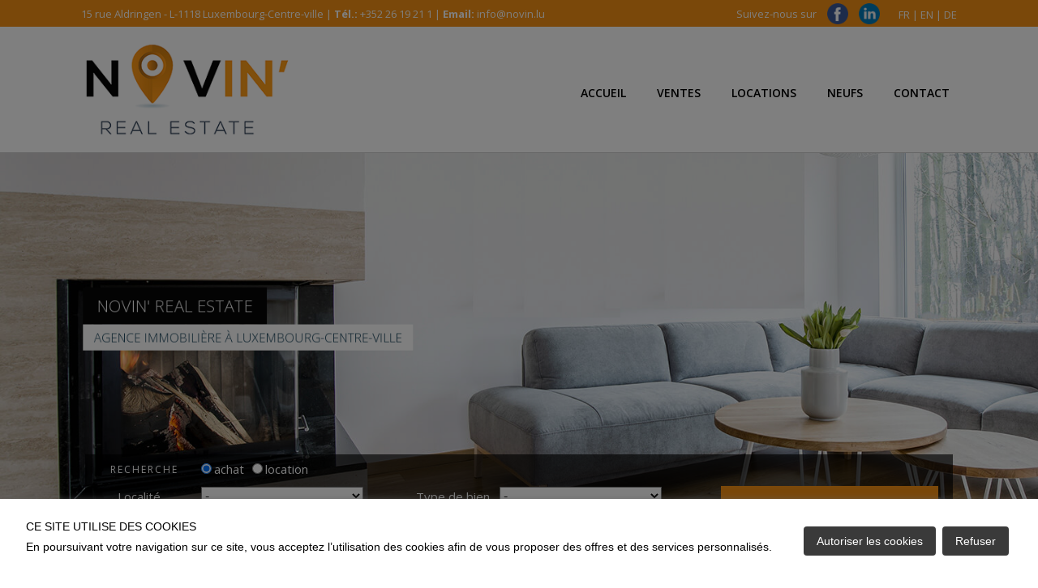

--- FILE ---
content_type: text/html; charset=UTF-8
request_url: https://www.novin.lu/vente/maison/centre/luxembourg/7984511
body_size: 45439
content:
<!DOCTYPE html>
<!-- paulirish.com/2008/conditional-stylesheets-vs-css-hacks-answer-neither/ -->
<!--[if lt IE 7 ]> <html class="ie6" lang="fr"> <![endif]-->
<!--[if IE 7 ]>    <html class="ie7" lang="fr"> <![endif]-->
<!--[if IE 8 ]>    <html class="ie8" lang="fr"> <![endif]-->
<!--[if gte IE 9]> <html class="ie9" lang="fr"> <![endif]-->
<!--[if !(IE)]><!--> <html lang="fr"> <!--<![endif]-->
<head>
<meta name="viewport" content="width=device-width, initial-scale=1">
<meta name="description" content="Novin' Real Estate | votre agence immobilière à Luxembourg-Centre-ville" >
<meta name="keywords" content="Agence immobilière, agence, immobilier, Estimation, Vente, Achat, Location, Neuf, Maison, Appartement, Commerce, Locaux professionnel, Bureau, Garages, Parkings, Entrepôt, Terrain, Immeuble de rapport, Investissement Immobilier, Résidence principale, Résidence secondaire, Luxembourg, Luxembourg-Centre-ville" >
<meta charset="UTF-8">
<meta http-equiv="X-UA-Compatible" content="IE=edge,chrome=1" >
<meta http-equiv="Content-type" content="text/html;charset=UTF-8" >
<meta name="author" content="atHome Group S.A" >
<title>Novin' Real Estate</title>
<link rel="stylesheet" href="/share/css/style.css" />
<link rel="stylesheet" href="https://api-agency.prd.athome.lu/fonts/athome/styles.css" />
  <link rel="stylesheet" href="/share/css/style-consent.css" />
<link rel="stylesheet" href="/style.css?x=2025-12-12" />
    <link rel="stylesheet" type="text/css" href="/share/css/gallery/ugallery.css" />
<link rel="icon" type="image/ico" href="/images/favicon.ico" /> 
<link rel="shortcut icon" type="images/x-icon" href="/images/favicon.ico"/>
<style type="text/css">
 @import url(https://fonts.googleapis.com/css?family=Exo:400,700);
 @import url(https://fonts.googleapis.com/css?family=Pontano+Sans);
  @import url(https://fonts.googleapis.com/css?family=EB+Garamond);
 @import url(https://fonts.googleapis.com/css?family=Ubuntu:400,700italic,700,500,500italic);
 @import url(https://fonts.googleapis.com/css?family=ABeeZee);
  @import url(https://fonts.googleapis.com/css?family=Comfortaa);
    @import url(https://fonts.googleapis.com/css?family=Lato);

  

</style>
<link href="/share/css/jquery.lightbox-0.5.css" media="screen" rel="stylesheet" type="text/css" ><script type="text/javascript" src="/share/js/modernizr.js"></script></head>
<body class=" offer detail"  >
	<div id="generalWrapper" class="mainWrapper">
		<div id="headerWrapper" class="mainWrapper">
			<div class="container_24">
								<div id="header" class="grid_24 clearfix">
					<div class="grid_24 alpha omega" >
<div id="text_header" class="html  " >
<div class="col-left"><p> 15 rue Aldringen - L-1118 Luxembourg-Centre-ville | <strong>Tél.:</strong> +352 26 19 21 1  | <strong>Email:</strong> <a href="mailto:info@novin.lu">info@novin.lu</a></p></div>
<div class="col-right">
	<p class="text-facebook">
		<a href="https://www.facebook.com/Novin-Real-Estate-108649593850518" target="_blank">
			Suivez-nous sur <img src="https://www.novin.lu/images/facebook.png"/>
		</a>	
		<a href="https://www.linkedin.com/company/28427787" target="_blank">
			<img src="https://www.novin.lu/images/linkedin.png"/>
		</a>
	</p> 
	&nbsp;
	&nbsp;
	&nbsp;
	&nbsp;
	&nbsp;
	&nbsp;
	<a class="fr" href="?lang=fr">FR</a>
	&nbsp;|&nbsp;
	<a class="en" href="?lang=en">EN</a>
	&nbsp;|&nbsp;
	<a class="de" href="?lang=de">DE</a>
</div>
</div>
</div><div class="grid_10 alpha omega" >
<div id="headerPicture" class="illustration " >
		<img usemap="#map1" src="/images/logo_header.png" width="100%" />
</div>

</div><map name="map1">
<area shape="" coords="0,0,390,115" target="" href="/">
</map>
<div class="grid_16 alpha omega push_1" >
<ul id="menu" class="menu clearfix">
<li id="tab_home" class="tab grid_ alpha" >
<a title="Accueil" target="" rel="" class="home" href="/">
<span class="left"></span><span>Accueil</span><span class="right"></span>
</a>
</li>
<li id="tab_vente" class="tab grid_ " >
<a title="Ventes" target="" rel="" class="" href="/ventes">
<span class="left"></span><span>Ventes</span><span class="right"></span>
</a>
</li>
<li id="tab_location" class="tab grid_ " >
<a title="Locations" target="" rel="" class="" href="/locations">
<span class="left"></span><span>Locations</span><span class="right"></span>
</a>
</li>
<li id="tab_neuf" class="tab grid_ " >
<a title="Neufs" target="" rel="" class="" href="/neufs">
<span class="left"></span><span>Neufs</span><span class="right"></span>
</a>
</li>
<li id="tab_contact" class="tab grid_ omega" >
<a title="Contactez-nous" target="" rel="" class="" href="/contactez-nous">
<span class="left"></span><span>Contact</span><span class="right"></span>
</a>
</li>
</ul>

</div><div class="grid_24 alpha omega" >
<div id="text_gdpr" class="html  clearfix" >
<label for="modal-gdpr-trigger" class="btn-modal-gdpr-trigger">
    <span class="tooltip-toggle" aria-label="Politique de confidentialité" tabindex="0">
        <img src="/share/img/icons/icon-gdpr.png"/>
    </span>
</label>

<div class="modal-gdpr">
    <input id="modal-gdpr-trigger" class="checkbox" type="checkbox"/>
    <div class="modal-gdpr-overlay">
        <label for="modal-gdpr-trigger" class="o-close"></label>
        <div class="modal-gdpr-wrap">
            <label for="modal-gdpr-trigger" class="close"><img src="/share/img/icons/close-modal-trigger.png"/></label>
            <h2>Politique de confidentialité</h2>
            <p>La présente politique de confidentialité définit et vous informe de la manière dont Novin' Real Estate utilise et protège les informations que vous nous transmettez, le cas échéant, lorsque vous utilisez le présent site accessible à partir de l'URL suivante : undefined (ci-après le « Site »).
    En utilisant notre site, vous acceptez notre Politique de confidentialité et les Conditions d'utilisation énoncées ci-dessous.
    La Politique de confidentialité se rapporte à la collecte et à l'utilisation des renseignements personnels que vous nous fournissez par l'utilisation de notre site web.
    Nous nous réservons le droit, à notre discrétion, de modifier ou de retirer des parties de cette Politique de Confidentialité à tout moment.
    Cette Politique de Confidentialité s'ajoute à toutes les autres modalités et conditions applicables à notre site.
    L'utilisation de sites tiers (qui peuvent être liés à notre site web) s'effectue sous votre responsabilité. Nous vous invitons dans ce cas à consulter la politique de confidentialité et de vie privée de ces sites tiers.
    Vos données personnelles 
    Vous nous communiquez un certain nombre de données personnelles relatives à votre identité (nom, prénom) ainsi que vos informations de contact (adresse e-mail et numéro de téléphone). Il en va de même lorsque vous soumettez des demandes ou communiquez avec nous.
    
    Les données personnelles que nous sommes ainsi susceptibles de collecter et traiter sont les suivantes :
    -	Votre nom, votre prénom, votre adresse e-mail, votre numéro de téléphone, votre adresse postale
    -	Vos identifiants électroniques, tels que votre adresse IP
    -	Vos préférences en termes de recherches immobilières
    Responsabilité du traitement de vos données personnelles
    
    Novin' Real Estate (ci-après 'nous', 'nos'), vous informe que, pour les finalités énoncées ci-dessous et afin de pouvoir assurer ses services, ainsi que transmettre des informations et demandes de contact relatives à des annonces immobilières spécifiques à travers son site (ci-après dénommé conjointement 'services') et pour l'exploitation dudit site web, effectue le traitement des données à caractère personnel, fournies par vos soins ou autrement acquises pendant l'exécution des services et / ou pendant votre navigation sur ce site web, en qualité de responsable de ce traitement.
    Durée de la conservation des données
    Vos données personnelles seront conservées par nos soins pendant une durée de 36 mois à compter de la fin de la dernière relation commerciale avec notre agence. Ou pour la durée légale énoncée dans un éventuel contrat ayant pu être établi avec vous.
    Modalités du traitement de vos données personnelles.
    Le traitement de ces données s'effectue dans le cadre de procédures et mesures appropriées afin de protéger la sécurité en termes d'intégrité, de confidentialité et d'accessibilité des données de l'utilisateur, conformément à la législation applicable. Ce traitement de données a pour objectif leur utilisation, y compris leur collecte, enregistrement, organisation, conservation mise à jour, sélection, extraction, comparaison, interconnexion, blocage, communication, suppression, combinaison de deux ou plusieurs activités ci-dessus, et a également pour but de réaliser du profilage sur la base des préférences exprimées au cours de la navigation sur le site, dans les limites nécessaires à la poursuite des finalités pour lesquelles les données ont été collectées.
    Finalités du traitement.
    Le traitement de vos données à caractère personnel est réalisé dans le cadre de finalités définies préalablement à son application par nos soins, à savoir :
    1.	Le traitement est nécessaire aux fins de vous fournir les informations ou les services que vous avez demandé (notamment : une demande d'information au sujet d'une annonce immobilière, une demande de contact afin d'établir un lien commercial), mais également de recueillir des informations nous permettant d'améliorer notre site, nos produits et services (notamment par le biais de cookies). La nature des services prestés exige une communication à notre société et le traitement automatisé des données et informations concernant l'emplacement, la typologie et les caractéristiques des propriétés recherchées. Ces données et informations, ainsi que leur traitement, sont indispensables afin de satisfaire et répondre à vos demandes.
    2.	Remplir toute obligation connexe en vertu des règlements applicables.
    3.	Si nécessaire, exercer et/ou défendre un droit auprès de l'autorité compétente.
    
    Base légale du traitement
    
    La base légale du traitement de vos données personnelles visé au point 1 des finalités ci-dessus est la nécessité pour notre société d'assurer l'exécution du contrat auquel vous êtes partie dans le cadre de la demande de service.
    Le traitement de vos données personnelles visé au point 2 des finalités ci-dessus est fondé sur la nécessité de remplir toute obligation en vertu de la loi applicable liée à la prestation des services. 
    Le traitement de vos données personnelles visé au point 3 des finalités ci-dessus est fondé sur l'intérêt légitime de notre société, l'exercice et/ou la défense, le cas échéant, de vos droits auprès des autorités compétentes.
    Nature de la divulgation des données et conséquences de la non-divulgation
    La divulgation de vos données personnelles et, comme indiqué, de votre profilage constitue une condition nécessaire pour le traitement effectué aux finalités ci-dessus.
    Par conséquent, en cas de non-divulgation de vos données personnelles et/ou de votre opposition à celle-ci, notre société ne sera pas en mesure d'assurer les services, ni remplir toute obligation associée en vertu de la loi applicable.
    Sujets auxquels vos données peuvent être communiquées ou pouvant en prendre connaissance
    Le traitement de vos données sera effectué par des personnes désignées par notre société et qui occupent des fonctions liées à ce traitement telles que les employés du service clients, les agents immobiliers ou le personnel en charge de la maintenance des systèmes informatiques.
    Pour toutes les finalités ci-dessus, les données peuvent être communiquées au Luxembourg ou à l'étranger, à des tiers tels que des consultants fiscaux et juridiques de notre société en relation avec ses obligations, aux entreprises et aux consultants techniques chargés de la gestion et de la maintenance de nos systèmes d'information, logiciels et bases de données, aux sociétés de services financiers, d'administration, d'archivage, d'audit et de certification budgétaire, en tout cas en étroite relation et dans les limites de l'accomplissement de leurs tâches respectives et de leurs activités.
    
    Sécurité
    Nous mettons tout moyen en oeuvre pour assurer la sécurité, l'intégrité et la confidentialité des données et informations personnelles transmises sur/via notre site et éviter leur accessibilité à des tiers non autorisés. Pour ce faire, nous passons notamment en revue et nous mettons à jour nos mesures de sécurité en fonction des technologies actuelles. Malheureusement, aucune donnée transmise sur Internet ne peut être garantie comme totalement sécurisée.
    En outre, nos employés et les entrepreneurs qui fournissent des services liés à nos systèmes d'information sont tenus de respecter la confidentialité des renseignements personnels détenus par nos soins. Cependant, nous ne pouvons être tenus responsables des événements résultant de l'accès non autorisé à vos informations personnelles.
    Cookies
    Les cookies sont de petits fichiers de données qui peuvent être envoyés depuis un site web vers le terminal de l'utilisateur (généralement vers le navigateur), où ils sont stockés avant d'être retransmis sur le site lors de la prochaine visite. Un cookie ne peut récupérer aucune autre donnée du disque dur de votre terminal, ni transmettre de virus informatiques ou acquérir des adresses e-mail. Les cookies peuvent être utilisés à la fois par le propriétaire du site et des tiers et peuvent être facilement désactivés par vos soins.
    Novin' Real Estate, afin de fournir ses services, a besoin d'utiliser des cookies, y compris des cookies tiers, à travers notre site. Si vous décidez de désactiver l'utilisation de cookies, nous vous avertissons que, pour des raisons purement techniques, nous pourrions être incapable de fournir certains services ou de les assurer de la manière dont vous l'attendiez.
    Pour plus d'informations sur les cookies utilisés par notre site web et la procédure pour les activer / désactiver, même individuellement, nous vous invitons à lire les informations ci-dessous.
    Cookies utilisés sur ce site :
    Cookies nécessaires
    JSESSIONID	Utilisé dans le cadre d'application web J2EE et utilisé pour le suivi des sessions. 
    AWSELB 	Token utilisé pour identifier votre session persistante sur le load balancing d'Elastic Search 
    PHPSESSID	Token utilisé pour identifier votre session unique sur le site, ainsi que pour maintenir l'intégrité de vitre session lors des transactions. 
    
    Comment contrôler ou supprimer les cookies :
    La plupart des navigateurs internet sont initialement configurés pour accepter automatiquement les cookies. Vous pouvez modifier les paramètres pour bloquer les cookies ou pour vous alerter lorsque des cookies ont  été envoyés sur votre équipement. Il y a plusieurs façons de gérer les cookies. Merci de vous référer aux instructions de votre navigateur ou de l'écran d'aide pour en savoir plus sur la façon d'ajuster ou de modifier les paramètres de votre navigateur.
    
    Vous pouvez également paramétrer vos cookies directement dans les réglages de votre ordinateur :
    -	Google Chrome : https://support.google.com/chrome/answer/95647?hl=fr
    -	Internet Explorer : http://windows.microsoft.com/fr-fr/internet-explorer/delete-manage-cookies#ie=ie-11
    -	Mozilla Firefox : http://support.mozilla.org/fr/kb/activer-desactiver-cookies
    -	Safari : http://www.apple.com/fr/privacy/use-of-cookies
    Si vous désactivez les cookies que nous utilisons, cela peut avoir des incidences lors de votre expérience sur le site. Si vous utilisez différents équipements pour accéder à notre site, vous devrez vous assurer que chaque navigateur de chaque équipement est réglé selon vos préférences en matière de cookies.
    Vos droits et contacts
    En tant qu'intéressé par le traitement de vos données personnelles, traitées par le biais de ce site web par Novin' Real Estate, vous êtes en mesure d'exercer, à tout moment, les droits suivants :
    
    1.	Le droit d'obtenir la confirmation de l'existence ou non de données personnelles vous concernant et, dans ce cas, d'en obtenir l'accès et leur copie. Sauf disposition contraire à la loi applicable, Novin' Real Estate peut vous refuser la possibilité d'obtenir une telle copie au cas où cela pourrait affecter les droits et libertés d'autrui ;
    2.	Le droit d'obtenir des informations concernant :
    a.	L'origine de vos données personnelles ;
    b.	Le but et les modalités du traitement de vos données personnelles ;
    c.	La logique appliquée dans le cas d'un traitement effectué à l'aide d'instruments électroniques ;
    d.	Les détails d'identification du propriétaire et, s'il est nommé, des gérants et du représentant de la protection de la vie privée ;
    e.	Les personnes ou catégories de personnes auxquelles des données à caractère personnel peuvent être communiquées ;
    3.	Le droit d'obtenir :
    a.	La mise à jour, la rectification, l'intégration de vos données personnelles ;
    b.	La suppression, l'anonymisation ou le blocage des données traitées en violation de la loi, y compris celles qui ne sont pas nécessaires à la préservation par rapport aux finalités pour lesquelles les données ont été collectées ou traitées ultérieurement, dans les cas envisagés par la loi applicable ;
    c.	La limitation du traitement de vos données personnelles dans les cas prévus par la loi ;
    4.	Le droit de s'opposer, en tout ou en partie :
    a.	Pour des raisons légitimes de traitement de données personnelles vous concernant, bien qu'elles soient pertinentes pour l'objet de la collecte ;
    b.	Au traitement des données à caractère personnel qui vous concernent aux fins de l'envoi de matériel publicitaire ou de ventes directes ou pour l'accomplissement d'études de marché ou de communication commerciale ;
    5.	Le droit de :
    a.	Révoquer votre consentement à tout moment, s'il constitue la base juridique du traitement, sans préjudice de la légalité du traitement fondé sur le consentement avant révocation ;
    b.	Proposer une plainte à l'autorité de surveillance ;
    c.	Dans les cas prévus par la loi applicable, recevoir vos données dans un format structuré, d'usage courant et lisible par des dispositifs automatisés ;
    6.	Le droit d'obtenir l'attestation que chacun des destinataires à qui les données personnelles ont été transmises a été notifié de toutes corrections, annulations ou limitations du traitement, à l'exception du cas où cet accomplissement est révélé ou implique un recours à des moyens manifestement disproportionnés par rapport au droit protégé. Dans tous les cas, à votre demande expresse, vous serez également en mesure d'obtenir les détails de ces destinataires.
    
    Pour toute demande de contact ou pour l'exercice de vos droits, exclusivement relatifs à la protection des données, vous pouvez contacter nos services par email : info@novin.lu</p>
        </div>
    </div>
</div>
</div>
</div>				</div>
		 	</div>
		 </div>
		 <div id="header2Wrapper" class="mainWrapper">
			<div class="container_24">
								<div id="header2" class="grid_24 clearfix">
					<div class="grid_24 alpha omega" >
<div id="text_slideshow" class="html  " >
<link href="https://www.novin.lu/plugins/slideshow/style.css" rel="stylesheet">
<style>
    #example {
        position: relative;
        background: #000;
        overflow: hidden;
    }
    #example .frame {
        width: 100%;
        height: 550px;
    }
    #example .frame .slide_element {
        height: 100%;
    }
    #example .frame .slide_element > div {
        float: left;
        width: 100%;
        height: 100%;
        background: #fd6a62;

        -webkit-transform-style: preserve-3d;
        transform-style: preserve-3d;
    }
    #example .frame .slide_element > div:nth-child(2) {
        background: #0ac2d2;
    }
    #example .frame .slide_element > div:nth-child(3) {
        background: #f68dbb;
    }
    #example .frame .slide_element > div:nth-child(4) {
        background: #60d7a9;
    }
    #example .frame .slide_element > div:nth-child(5) {
        background: #fdc162;
    }

    .perspective {
        -webkit-perspective: 1000px;
        perspective: 1000px;

        -webkit-perspective-origin: 50% 50%;
        perspective-origin: 50% 50%;
    }
    .preserve-3d {
        -webkit-transform-style: preserve-3d;
        transform-style: preserve-3d;
    }
    .mSCaption {
        position: absolute;
        line-height: 100%;
    }
    .centralize {
        position: absolute;
        left: calc( 50% - 85px );
        top: 50%;

        -webkit-transform: translateZ(0px) translateX(-50%) translateY(-50%);
        transform: translateX(-50%) translateY(-50%);
    }
    .mSScaler {
        position: absolute;
    }
    .mSScaler .mSScalerInner {
        position: relative;
        width: 100%;
        height: 100%;
    }
    .mSCaption.block {
        display: block;
        height: 54px;
        padding: 0 20px;
        line-height: 54px;
        font-size: 24px;
        font-weight: 300;
        background-color: #fff;
        color: #0a3851;
        text-transform: uppercase;
        opacity: 0;
    }
    .mSCaption.block.black {
        background-color: #e42c2c;
        color: #FFF;
    }
    .mSCaption.block.small {
        font-size: 18px;
        font-weight: 300;
        padding: 0 16px;
        height: 38px;
        line-height: 38px;
    }
    .repeatEfectSlide .block.black {
        top: 300px;
    }
    .repeatEfectSlide .block.small {
        top: 354px;
    }
    .parallaxEffect {
        background-color: #f3f3f3 !important;
    }
    .parallaxEffect .mSScaler {
        width: 1070px;
        height: 650px;
    }
    .parallaxEffect .block {
        bottom: 400px;
        z-index: 30;
        opacity: 0;
    }
    .parallaxEffect .block.small {
        bottom: 362px;
    }
    .mSPages {
        display: none;
    }
</style>
<div class="mightyslider_modern_skin" id="example">
    <div class="frame" data-mightyslider="width: 1170, height: 500">
        <div class="slide_element">
            <div class="slide perspective parallaxEffect" data-mightyslider="skin: 'black', pauseTime: 10000" style="background-image: url(https://www.novin.lu/images/slider1.jpg); background-size: cover;">
                <div class="mSScaler centralize">
                    <div class="mSScalerInner perspective preserve-3d">
                        <div class="mSCaption block black" data-msanimation="{ style: { skewX: 50, x: -200 } }, { delay: 250, speed: 750, easing: 'easeOutBack', style: { skewX: 0, opacity: 1, x: 0 } }">Novin' Real Estate</div>
                        <div class="mSCaption block small" data-msanimation="{ style: { skewX: -50, x: 200 } }, { delay: 500, speed: 750, easing: 'easeOutBack', style: { skewX: 0, opacity: 1, x: 0 } }">Agence immobilière à Luxembourg-Centre-ville</div>
                    </div>
                </div>
            </div>
        </div>
    </div>
</div>

<script src="https://www.novin.lu/plugins/jquery/jquery.js"></script>
<script src="https://www.novin.lu/plugins/jquery/jquery.migrate.min.js"></script>
<script src="https://www.novin.lu/plugins/jquery/jquery.mobile.just-touch.js"></script>
<script src="https://www.novin.lu/plugins/jquery/jquery.requestAnimationFrame.js"></script>
<script src="https://www.novin.lu/plugins/jquery/bootstrap.min.js" type="text/javascript"></script>
<script src="https://www.novin.lu/plugins/jquery/jquery.easing-1.3.pack.js" type="text/javascript"></script>
<script src="https://www.novin.lu/plugins/jquery/jquery.mousewheel.js" type="text/javascript"></script>
<script src="https://www.novin.lu/plugins/jquery/jquery.isotope.min.js"></script>
<script src="https://www.novin.lu/plugins/jquery/jquery.simplr.smoothscroll.js" type="text/javascript"></script>
<script src="https://www.novin.lu/plugins/jquery/jquery.stellar.js" type="text/javascript"></script>
<script src="https://www.novin.lu/plugins/jquery/tweenlite.js" type="text/javascript"></script>
<script src="https://www.novin.lu/plugins/jquery/mightyslider.js" type="text/javascript"></script>
<script>
    jQuery(document).ready(function($) {
        var isTouch = !!('ontouchstart' in window),
            clickEvent = isTouch ? 'tap' : 'click',
            intervalID, HEIGHT, WIDTH;

        function handleResize(){
            HEIGHT = window.innerHeight,
                WIDTH = window.innerWidth;
        }

        function activateSailing() {
            var lake = document.getElementById("lake");
            window.addEventListener('resize', handleResize, false);
            handleResize();

            onmousedown = function(event){
                createRipples(event.pageX, event.pageY);
            }

            function createRipples(x,y){
                var tx = x || Math.random()*WIDTH;
                var ty = y || (Math.random()+.5)*HEIGHT*.5;
                var spltch = document.getElementById("sploutch");
                var cln = spltch.cloneNode(true);
                cln.style.left=(tx-150) +"px";
                cln.style.top=(ty-150) +"px";
                lake.appendChild(cln);
                // remove it from the dom after a while
                setTimeout(function(){
                    lake.removeChild(cln);
                }, 4000);
            }

            intervalID = setInterval(createRipples, 1000);
        }

        function disableSailing() {
            onmousedown = null;
            window.removeEventListener('resize', handleResize, false);

            clearInterval(intervalID);
        }

        $(window).load(function(){
            var $example = $('#example'),
                $frame = $('.frame', $example);

            $frame.mightySlider({
                speed: 500,
                easing: 'easeOutExpo',

                // Navigation options
                navigation: {
                    slideSize: '100%',
                    keyboardNavBy: 'slides'
                },

                // Pages
                pages: {
                    activateOn: clickEvent
                },

                // Commands
                commands: {
                    buttons: 1,
                    pages: 1
                },

                // Commands
                parallax: {
                    x: 1,
                    y: 0
                },

                cycling: {
                    cycleBy: 'slides',
                    loop: false
                }
            }, {
                active: function(eventName, index) {
                    var skin = this.slides[index].options.skin || '';
                    $example.removeClass('black').addClass(skin);

                    if (this.slides[index].element.classList.contains('raftSailing')) {
                        activateSailing();
                    }
                    else{
                        disableSailing();
                    }
                }
            });
        });
    });
</script>
</div>
</div><div class="grid_24 alpha omega" >
<div id="form_title" class="html  clearfix" >
<div>RECHERCHE</div>
</div>
</div><div class="grid_24 alpha omega" >
<div id="form_header" class="form_search clearfix form_search_large espace_form_search">
<form id="frm_search" enctype="application/x-www-form-urlencoded" action="/offer/query" method="post"><dl class="zend_form">
<dt id="formelement-label">&#160;</dt><dd id="formelement-element"><fieldset id="fieldset-formelement"><dl>
<dt id="transaction-label"><label class="optional">Transaction</label></dt>
<dd id="transaction-element">
<label><input type="radio" name="transaction" id="transaction-by" value="by" checked="checked" data-mini="false" checkedValue="by">achat</label><label><input type="radio" name="transaction" id="transaction-rt" value="rt" data-mini="false" checkedValue="by">location</label></dd>
<dd id="build-element">
<input type="hidden" name="build" value=""><input type="checkbox" name="build" id="build" value="1" class=""></dd>
<dt id="build-label"><label for="build" class="optional">neuf</label></dt></dl></fieldset></dd>
<dt id="city-label"><label for="city" class="optional">Localité</label></dt>
<dd id="city-element">
<select name="city" id="city">
    <option value="">-</option>
    <optgroup id="city-optgroup-Allemagne" label="Allemagne">
    <option value="mettlach">Mettlach</option>
    <option value="palzem">Palzem</option>
    <option value="perl">Perl</option>
    <option value="trier">Trier</option>
    <option value="wellen">Wellen</option>
    <option value="wincheringen">Wincheringen</option>
    </optgroup>
    <optgroup id="city-optgroup-France" label="France">
    <option value="bertrange">Bertrange (57310)</option>
    <option value="évrange">Evrange (57570)</option>
    <option value="kirschnaumen">Kirschnaumen (57480)</option>
    <option value="thionville">Thionville (57100)</option>
    <option value="villerupt">Villerupt (54190)</option>
    </optgroup>
    <optgroup id="city-optgroup-Luxembourg" label="Luxembourg">
    <option value="Luxembourg-Belair"> - Belair</option>
    <option value="Luxembourg-Bonnevoie"> - Bonnevoie</option>
    <option value="Luxembourg-Centre-ville"> - Centre-ville</option>
    <option value="Luxembourg-Cents"> - Cents</option>
    <option value="Luxembourg-Clausen"> - Clausen</option>
    <option value="Luxembourg-Gare"> - Gare</option>
    <option value="Luxembourg-gasperich-cloche-d-or"> - Gasperich - Cloche D'or</option>
    <option value="Luxembourg-Hollerich"> - Hollerich</option>
    <option value="Luxembourg-Kirchberg"> - Kirchberg</option>
    <option value="Luxembourg-Limpertsberg"> - Limpertsberg</option>
    <option value="Luxembourg-Merl"> - Merl</option>
    <option value="Luxembourg-Pfaffenthal"> - Pfaffenthal</option>
    <option value="Luxembourg-Pulvermuehle"> - Pulvermuehle</option>
    <option value="assel">Assel</option>
    <option value="bech-kleinmacher">Bech-kleinmacher</option>
    <option value="belval">Belval</option>
    <option value="berbourg">Berbourg</option>
    <option value="bergem">Bergem</option>
    <option value="bertrange">Bertrange</option>
    <option value="bettembourg">Bettembourg</option>
    <option value="born">Born</option>
    <option value="ehlange">Ehlange</option>
    <option value="eischen">Eischen</option>
    <option value="esch-sur-alzette">Esch-sur-alzette</option>
    <option value="frisange">Frisange</option>
    <option value="greiveldange">Greiveldange</option>
    <option value="hobscheid">Hobscheid</option>
    <option value="junglinster">Junglinster</option>
    <option value="luxembourg">Luxembourg</option>
    <option value="mertert">Mertert</option>
    <option value="michelau">Michelau</option>
    <option value="mondercange">Mondercange</option>
    <option value="mondorf-les-bains">Mondorf-les-bains</option>
    <option value="moutfort">Moutfort</option>
    <option value="niederkorn">Niederkorn</option>
    <option value="oberkorn">Oberkorn</option>
    <option value="pétange">Petange</option>
    <option value="remich">Remich</option>
    <option value="roeser">Roeser</option>
    <option value="schengen">Schengen</option>
    <option value="schifflange">Schifflange</option>
    </optgroup>
</select></dd>
<dt id="property_type-label"><label for="property_type" class="optional">Type de bien</label></dt>
<dd id="property_type-element">
<select name="property_type" id="property_type">
    <option value="">-</option>
    <option value="1">Maison individuelle</option>
    <option value="45">Terrain constructible</option>
    <option value="f">Appartement</option>
    <option value="e">Bureau</option>
    <option value="o">Garage - Parking</option>
    <option value="h">Maison</option>
    <option value="g">Terrain</option>
</select></dd>
<dt id="min_price-label"><label for="min_price" class="optional">Budget</label></dt>
<dd id="min_price-element">
<select name="min_price" id="min_price">
    <option value="">-</option>
    <option value="100000">100 000</option>
    <option value="150000">150 000</option>
    <option value="200000">200 000</option>
    <option value="250000">250 000</option>
    <option value="300000">300 000</option>
    <option value="350000">350 000</option>
    <option value="400000">400 000</option>
    <option value="450000">450 000</option>
    <option value="500000">500 000</option>
    <option value="550000">550 000</option>
    <option value="600000">600 000</option>
    <option value="650000">650 000</option>
    <option value="700000">700 000</option>
    <option value="800000">800 000</option>
    <option value="900000">900 000</option>
    <option value="1000000">1 000 000</option>
    <option value="1500000">1 500 000</option>
    <option value="2000000">2 000 000</option>
    <option value="3000000">3 000 000</option>
    <option value="4000000">4 000 000</option>
    <option value="5000000">5 000 000</option>
</select></dd>
<dt id="max_price-label"><label for="max_price" class="optional">à</label></dt>
<dd id="max_price-element">
<select name="max_price" id="max_price">
    <option value="">-</option>
    <option value="100000">100 000</option>
    <option value="150000">150 000</option>
    <option value="200000">200 000</option>
    <option value="250000">250 000</option>
    <option value="300000">300 000</option>
    <option value="350000">350 000</option>
    <option value="400000">400 000</option>
    <option value="450000">450 000</option>
    <option value="500000">500 000</option>
    <option value="550000">550 000</option>
    <option value="600000">600 000</option>
    <option value="650000">650 000</option>
    <option value="700000">700 000</option>
    <option value="800000">800 000</option>
    <option value="900000">900 000</option>
    <option value="1000000">1 000 000</option>
    <option value="1500000">1 500 000</option>
    <option value="2000000">2 000 000</option>
    <option value="3000000">3 000 000</option>
    <option value="4000000">4 000 000</option>
    <option value="5000000">5 000 000</option>
</select></dd>
<dt id="min_bedroom-label"><label for="min_bedroom" class="optional">Chambre(s)</label></dt>
<dd id="min_bedroom-element">
<select name="min_bedroom" id="min_bedroom">
    <option value="">-</option>
    <option value="1">1</option>
    <option value="2">2</option>
    <option value="3">3</option>
    <option value="4">4</option>
    <option value="5">5</option>
    <option value="6">6</option>
</select></dd>
<dt id="max_bedroom-label"><label for="max_bedroom" class="optional">à</label></dt>
<dd id="max_bedroom-element">
<select name="max_bedroom" id="max_bedroom">
    <option value="">-</option>
    <option value="1">1</option>
    <option value="2">2</option>
    <option value="3">3</option>
    <option value="4">4</option>
    <option value="5">5</option>
    <option value="6">6</option>
</select></dd>
<dt id="min_surface-label"><label for="min_surface" class="optional">Surface (m²)</label></dt>
<dd id="min_surface-element">
<select name="min_surface" id="min_surface">
    <option value="">-</option>
    <option value="15">15</option>
    <option value="25">25</option>
    <option value="50">50</option>
    <option value="100">100</option>
    <option value="150">150</option>
    <option value="250">250</option>
</select></dd>
<dt id="max_surface-label"><label for="max_surface" class="optional">à</label></dt>
<dd id="max_surface-element">
<select name="max_surface" id="max_surface">
    <option value="">-</option>
    <option value="15">15</option>
    <option value="25">25</option>
    <option value="50">50</option>
    <option value="100">100</option>
    <option value="150">150</option>
    <option value="250">250</option>
</select></dd>
<dt id="submit-label">&#160;</dt><dd id="submit-element">
<input type="submit" name="submit" id="submit" value="Chercher"></dd></dl></form></div>

</div>				</div>
		 	</div>
		 </div>
		 <div id="centerWrapper" class="mainWrapper">
	 		<div class="container_24">
				<div id="center" class="grid_24 clearfix">
					<div class="grid_24 alpha omega" >
<div class="property_detail_content clearfix">
    <h1>L'offre 7984511 n'existe pas ou n'est plus en ligne</h1>
</div>
</div>				</div>
				<!-- end .grid_24 center -->
			</div>
		</div>
		<div id="footerWrapper" class="mainWrapper">
			<div class="container_24">
				<div id="footer" class="grid_24 clearfix">
			  		<div class="grid_24 alpha omega" >
<div id="text_footer" class="html  clearfix" >
<div style="position:relative">
	<div class="grey clearfix">
		<div class="left">
			<h3>Horaires d'ouverture de l'agence :</h3>
			Du lundi au vendredi de 9h00 à 19h00.<br/>Le samedi sur rendez-vous.
		</div>
		<div class="centre">
			<h3>Novin' Real Estate</h3>
			 15 rue Aldringen<br />
			L-1118 Luxembourg-Centre-ville<br />
		</div>
		<div class="right">
			<h3>&nbsp;</h3>
			Tél.: +352 26 19 21 1  <br />
			Email: <a href="mailto:info@novin.lu">info@novin.lu</a>
		</div>
	</div>
	
	<div class="left links">
		<a href="/" title="Accueil">Accueil</a>&nbsp;&nbsp;|&nbsp;&nbsp;
		<a href="/ventes" title="Ventes">Ventes</a>&nbsp;&nbsp;|&nbsp;&nbsp;
		<a href="/locations" title="Locations">Locations</a>&nbsp;&nbsp;|&nbsp;&nbsp;
		<a href="/neufs" title="Neufs">Neufs</a>&nbsp;&nbsp;|&nbsp;&nbsp;
		<a href="/contactez-nous" title="Contactez-nous">Contact</a>
		<!-- &nbsp;&nbsp;|&nbsp;&nbsp;
		<a href="https://i1.static.athome.eu/honorary/xxx/honoraire.pdf?v=1/" target="_blank">Barème des honoraires</a> -->
	</div>
	<div class="right copyright">
		&copy; Novin' Real Estate  | <a href="/content/mentions-legales">Mentions légales</a>  | Tous droits réservés | atHome.lu
	</div>
</div>
</div>
</div>				</div>
		  	</div>
			<!-- end .grid_24 footer -->
		</div>

        <div id="cookie-consent-overlay" class="cookie-consent-overlay"></div>
        <div id="consentWrapper" class="mainWrapper cookie-consent-banner">
            <div class="cookie-consent-banner__inner">
                <div class="cookie-consent-banner__wrapper">
                    <p class="cookie-consent-banner__header">CE SITE UTILISE DES COOKIES</p>
                    <p class="cookie-consent-banner__description">En poursuivant votre navigation sur ce site, vous acceptez l’utilisation des cookies afin de vous proposer des offres et des services personnalisés.</p>
                </div>

                <div class="cookie-consent-banner__actions">
                    <a href="#" id="cookie-consent-approve" class="cookie-consent-banner__cta">
                        Autoriser les cookies
                    </a>
                    <a href="#" id="cookie-consent-deny" class="cookie-consent-banner__cta cookie-consent-banner__cta--secondary">
                        Refuser
                    </a>
                </div>
            </div>
        </div>
	</div>

<script type="text/javascript" src="https://ajax.googleapis.com/ajax/libs/jquery/1.7/jquery.min.js"></script>
<script type="text/javascript" src="https://ajax.googleapis.com/ajax/libs/jqueryui/1.8.16/jquery-ui.min.js"></script>
<script type="text/javascript" src="/share/js/form-updater.js"></script>
<script type="text/javascript" src="/share/js/reference-search.js"></script>
<script type="text/javascript" src="/share/js/jquery.lightbox-0.5.js"></script>

<script type="text/javascript">
//<!--
$(document).ready(function() {
    location_rent = [['', '-'], ['Allemagne', [['mettlach', 'Mettlach'], ['palzem', 'Palzem'], ['perl', 'Perl'], ['trier', 'Trier'], ['wellen', 'Wellen'], ['wincheringen', 'Wincheringen']]], ['France', [['bertrange', 'Bertrange (57310)'], ['évrange', 'Evrange (57570)'], ['kirschnaumen', 'Kirschnaumen (57480)'], ['thionville', 'Thionville (57100)'], ['villerupt', 'Villerupt (54190)']]], ['Luxembourg', [['Luxembourg-Belair', ' - Belair'], ['Luxembourg-Gare', ' - Gare'], ['Luxembourg-Limpertsberg', ' - Limpertsberg'], ['luxembourg', 'Luxembourg']]]]
location_buy = [['', '-'], ['Allemagne', [['mettlach', 'Mettlach'], ['palzem', 'Palzem'], ['perl', 'Perl'], ['trier', 'Trier'], ['wellen', 'Wellen'], ['wincheringen', 'Wincheringen']]], ['France', [['bertrange', 'Bertrange (57310)'], ['évrange', 'Evrange (57570)'], ['kirschnaumen', 'Kirschnaumen (57480)'], ['thionville', 'Thionville (57100)'], ['villerupt', 'Villerupt (54190)']]], ['Luxembourg', [['Luxembourg-Belair', ' - Belair'], ['Luxembourg-Bonnevoie', ' - Bonnevoie'], ['Luxembourg-Centre-ville', ' - Centre-ville'], ['Luxembourg-Cents', ' - Cents'], ['Luxembourg-Clausen', ' - Clausen'], ['Luxembourg-Gare', ' - Gare'], ['Luxembourg-gasperich-cloche-d-or', ' - Gasperich - Cloche D\'or'], ['Luxembourg-Hollerich', ' - Hollerich'], ['Luxembourg-Kirchberg', ' - Kirchberg'], ['Luxembourg-Limpertsberg', ' - Limpertsberg'], ['Luxembourg-Merl', ' - Merl'], ['Luxembourg-Pfaffenthal', ' - Pfaffenthal'], ['Luxembourg-Pulvermuehle', ' - Pulvermuehle'], ['assel', 'Assel'], ['bech-kleinmacher', 'Bech-kleinmacher'], ['belval', 'Belval'], ['berbourg', 'Berbourg'], ['bergem', 'Bergem'], ['bertrange', 'Bertrange'], ['bettembourg', 'Bettembourg'], ['born', 'Born'], ['ehlange', 'Ehlange'], ['eischen', 'Eischen'], ['esch-sur-alzette', 'Esch-sur-alzette'], ['frisange', 'Frisange'], ['greiveldange', 'Greiveldange'], ['hobscheid', 'Hobscheid'], ['junglinster', 'Junglinster'], ['luxembourg', 'Luxembourg'], ['mertert', 'Mertert'], ['michelau', 'Michelau'], ['mondercange', 'Mondercange'], ['mondorf-les-bains', 'Mondorf-les-bains'], ['moutfort', 'Moutfort'], ['niederkorn', 'Niederkorn'], ['oberkorn', 'Oberkorn'], ['pétange', 'Petange'], ['remich', 'Remich'], ['roeser', 'Roeser'], ['schengen', 'Schengen'], ['schifflange', 'Schifflange']]]]
immotype_rent = [['', '-'], [1, 'Maison individuelle'], [49, 'Local commercial'], ['f', 'Appartement'], ['e', 'Commerce'], ['o', 'Garage - Parking'], ['h', 'Maison']]
immotype_buy = [['', '-'], [1, 'Maison individuelle'], [45, 'Terrain constructible'], ['f', 'Appartement'], ['e', 'Bureau'], ['o', 'Garage - Parking'], ['h', 'Maison'], ['g', 'Terrain']]
price_rent_min = [['', '-'], [0, 400], [1, 600], [2, 800], [3, 1000], [4, 1300], [5, 1600], [6, 2000], [7, 5000], [8, 10000]]
price_rent_max = [['', '-'], [0, 400], [1, 600], [2, 800], [3, 1000], [4, 1300], [5, 1600], [6, 2000], [7, 5000], [8, 10000]]
price_buy_min = [['', '-'], [0, 100000], [1, 150000], [2, 200000], [3, 250000], [4, 300000], [5, 350000], [6, 400000], [7, 450000], [8, 500000], [9, 550000], [10, 600000], [11, 650000], [12, 700000], [13, 800000], [14, 900000], [15, 1000000], [16, 1500000], [17, 2000000], [18, 3000000], [19, 4000000], [20, 5000000]]
price_buy_max = [['', '-'], [0, 100000], [1, 150000], [2, 200000], [3, 250000], [4, 300000], [5, 350000], [6, 400000], [7, 450000], [8, 500000], [9, 550000], [10, 600000], [11, 650000], [12, 700000], [13, 800000], [14, 900000], [15, 1000000], [16, 1500000], [17, 2000000], [18, 3000000], [19, 4000000], [20, 5000000]]
group_buy = []
group_rent = []
group_new = []

    $('#transaction-by').attr('onclick','updateSelectElement([\'city\',\'property_group\',\'property_type\',\'min_price\',\'max_price\'],[location_buy,group_buy,immotype_buy,price_buy_min,price_buy_max])');
    $('#transaction-rt').attr('onclick','updateSelectElement([\'city\',\'property_group\',\'property_type\',\'min_price\',\'max_price\'],[location_rent,group_rent,immotype_rent,price_rent_min,price_rent_max])');
    $('#build').attr('isChecked', 'updateSelectElement([\'property_group\'], [group_new])')
    $('#gallery a').lightBox({
		overlayBgColor: '#AFAFAF',
		overlayOpacity: 0.7,
		imageLoading: '/share/img/lightbox/lightbox-ico-loading.gif',
		imageBtnClose: '/share/img/lightbox/lightbox-btn-close.gif',
		imageBtnPrev: '/share/img/lightbox/lightbox-btn-prev.gif',
		imageBtnNext: '/share/img/lightbox/lightbox-btn-next.gif',
		imageBlank: '/share/img/lightbox/lightbox-blank.gif',
		containerResizeSpeed: 250,
		txtImage: 'Image',
		txtOf: 'of',
		keyToClose: 'c',
		keyToPrev: 'p',
		keyToNext: 'n'
   		});
});
var _gaq = _gaq || [];
				_gaq.push(function() {
				var pageTracker  = _gat._createTracker('' , 'globalTracker');
				_gat._getTrackerByName('globalTracker')._initData();
				_gat._getTrackerByName('globalTracker')._trackPageview();
				_gat._getTrackerByName('globalTracker')._trackPageLoadTime();
				});
				(function(d,t){var g=d.createElement(t),s=d.getElementsByTagName(t)[0];g.async=true;
				g.src=("https:"==location.protocol?"//ssl":"//www")+".google-analytics.com/ga.js";
				s.parentNode.insertBefore(g,s)}(document,"script"));
		
//-->

</script><script type="text/javascript" src="/share/js/script.js"></script>
<script type="text/javascript" src="/share/js/consent.js"></script><!-- Scripts from config.xml -->

</body>
</html>


--- FILE ---
content_type: text/css
request_url: https://www.novin.lu/style.css?x=2025-12-12
body_size: 41464
content:
/* Colors - Config */
/* Coups de coeur */
/* Search Form */
/* Header */
/* Footer */
/* Styles */
@import url("https://fonts.googleapis.com/css?family=Roboto+Condensed:400,700,400italic,700italic,300italic,300");
@import url("https://fonts.googleapis.com/css?family=Pacifico");
@import url("https://fonts.googleapis.com/css?family=Open+Sans:300,300i,400,400i,600,600i,700,700i,800,800i&display=swap");
.clearfix:after,
.clearfix:before {
  content: " ";
  display: block;
  height: 0;
  overflow: hidden;
}

.clearfix:after {
  clear: both;
}

.clearfix {
  zoom: 1;
}

::-moz-selection {
  background: #f59214;
  color: #ffffff;
}

::selection {
  background: #f59214;
  color: #ffffff;
}

button {
  -webkit-appearance: none;
}

html {
  min-width: 1090px;
}

body {
  color: #000;
  height: auto;
  margin: 0 !important;
  padding: 0 !important;
  background: #ffffff;
  font: 13px/1.5 "Open Sans", sans-serif;
  background-size: cover;
}

a {
  color: #ffffff;
  text-decoration: none;
}

a:hover {
  text-decoration: underline;
}

map {
  outline: none;
}

area {
  outline: none;
  cursor: pointer;
}

strong {
  font-weight: 400;
}

h2 {
  font-size: 20px;
  font-weight: 300;
  margin: 0 0 13px;
  padding-bottom: 1px;
  padding-top: 1px;
  text-transform: uppercase;
  position: relative;
  color: #f59214;
  text-align: left;
  background-position: center;
  padding-left: 50px;
}

h2:before {
  content: "";
  width: 18px;
  height: 10px;
  bottom: -10px;
  left: 22px;
  position: absolute;
}

h3 {
  font-size: 18px;
  font-weight: 400;
}

h4 {
  font-size: 16px;
  font-weight: 400;
}

p {
  overflow: hidden;
  padding: 0;
  margin-bottom: 13px;
  color: #000000;
}

#generalWrapper {
  margin: 0 auto;
}

#centerWrapper {
  margin-bottom: 0;
  margin-top: 40px;
  z-index: 289;
  position: relative;
  z-index: 2;
  background: #fff;
}

#header {
  margin-left: 0;
  margin-right: 0;
}

#headerWrapper {
  height: 155px !important;
  display: block;
  z-index: 1004;
  width: 100%;
  border-bottom: 1px solid #cecece;
  border-top: 33px solid #f59214;
  background: #ffffff;
}

#footerWrapper {
  background: #070707;
  border-top: 5px solid #f59214;
  padding: 20px 10px;
}

#text_accueil {
  margin-bottom: 40px;
  padding-right: 50px;
}

.form_contact_offer {
  margin-right: 6px;
  margin-left: -3px;
  background-color: #FFF;
  margin-bottom: 40px;
}

.form_contact_offer form {
  margin-right: 20px;
  margin-left: 20px;
  padding-bottom: 20px;
  padding-top: 10px;
}

#credit-simulator {
  margin-left: 0 !important;
  padding-left: 0;
}

#headerPicture {
  margin-top: 20px;
}

#headerPicture img {
  width: 390px;
  height: 115px;
}

/******************************************/
/************** Widget MENU ***************/
/******************************************/
.menu {
  height: 45px;
  margin-bottom: 0;
  margin-top: 58px;
  background: transparent;
  display: -webkit-box;
  display: -ms-flexbox;
  display: flex;
  -webkit-box-pack: end;
      -ms-flex-pack: end;
          justify-content: flex-end;
}

.menu li {
  float: left;
  list-style: outside none none;
  margin-top: 0;
  padding: 0 3px 0 9px;
  height: 45px;
  margin-left: 24px;
}

.menu a {
  -webkit-box-sizing: border-box;
          box-sizing: border-box;
  color: #000000;
  display: block;
  height: 66px;
  margin: 1px;
  padding: 8px 0 0;
  position: relative;
  text-decoration: none;
}

.menu a span {
  display: block;
  font-size: 14px;
  font-weight: 600;
  margin: 4px 0 0;
  text-align: center;
  text-transform: uppercase;
}

.menu a:hover {
  color: #f59214;
}

.menu li#tab_credit {
  float: right;
  margin-right: 10px;
}

.menu li#tab_credit a {
  padding-top: 6px;
  background-image: url("/images/bg-credit-menu.png"), url("/images/icon-arrow-right.png");
  background-position: right -10px, 75px 42px;
  background-repeat: no-repeat;
  border: none;
}

.menu li#tab_credit span {
  color: #fff;
  font-size: 9px;
  line-height: 16px;
  padding: 0 32px 0 0;
  text-align: right;
  width: 70px;
}

.menu .subMenu a {
  background-color: #1c407d;
  padding: 4px 10px;
  width: 170px;
  height: 33px;
  margin-top: -3px;
  color: #FFF;
}

.menu .subMenu li {
  float: none;
  margin: 0;
  height: 32px;
}

.menu .subMenu a span {
  padding: 0;
  display: block;
  text-align: left;
  float: left;
  width: 100%;
  font-size: 12px;
  text-transform: uppercase;
}

.menu a span.left {
  display: none;
}

.menu a span.right {
  display: none;
}

.menu .subMenu a span.left {
  width: 0;
}

.menu .subMenu a span.right {
  float: right;
  clear: right;
  width: 0;
  background: none;
  border: none;
}

.subMenu {
  margin-bottom: 0;
  display: none;
}

#picture_sub_menu {
  width: 138px;
  margin: 15px 0 0 15px;
}

/********** Horizontal Menu SubMenu ************/
.grid_24 .subMenu {
  position: absolute;
  top: 118px;
  z-index: 1001;
  margin-left: -17px;
}

/************** Opened SubMenus  ***************/
body.tabInfo .subMenu.tabInfo {
  display: block;
}

/************** Selected Menus ***************/
/************** Hover Menus ***************/
/************** Selected SubMenus ***************/
/************** Hover SubMenus ***************/
.menu .subMenu a:hover span {
  color: #f59214;
}

/*  text_header  */
#text_header_contact_left,
#text_header_contact_right {
  color: #4C4C4C;
  font-size: 13px;
  font-weight: normal;
  line-height: 15px;
  margin-top: 30px;
  padding: 0;
}

#text_header_contact_right {
  text-align: right;
}

#text_header a {
  color: #FFF;
}

#text_header {
  position: absolute;
  top: 0;
  margin: 0 auto;
  z-index: 999;
  width: 1080px;
  left: 0;
  right: 0;
  height: 33px;
  padding-top: 3px;
}

#text_header h2 {
  background: transparent;
  font-size: 32px;
  text-shadow: 0 1px 4px #000;
  color: #fff;
}

#text_header .slogan {
  float: left;
  width: 50%;
}

#text_header .ss-slogan {
  font-family: arial;
  font-style: italic;
  font-weight: normal;
  font-size: 12px;
  width: 50%;
  float: left;
}

#text_header .contact {
  float: right;
  color: #ffffff;
  text-transform: uppercase;
  margin-top: 10px;
  position: relative;
  padding-left: 26px;
}

#text_header .contact span {
  color: #FFFFFF;
}

#text_header .contact span.icon {
  display: block;
  position: absolute;
  width: 22px;
  height: 32px;
  top: -3px;
  left: 0;
}

/*  form_title  */
#form_title {
  position: relative;
  z-index: 176;
  width: 1070px;
  margin: 0 auto;
}

body.index #form_title div {
  color: #ffffff;
  font-family: "Open Sans", sans-serif;
  font-size: 12px;
  font-weight: 400;
  letter-spacing: 2px;
  padding-left: 18px;
  position: absolute;
  top: -148px;
  left: 13px;
  z-index: 999;
}

#form_title div {
  color: #ffffff;
  font-family: "Open Sans", sans-serif;
  font-size: 12px;
  font-weight: 400;
  left: 53px;
  letter-spacing: 2px;
  padding-left: 18px;
  position: absolute;
  top: -168px;
  left: 13px;
}

/*  text_accueil  */
#text_accueil .title {
  font-family: "Open Sans", sans-serif;
  font-weight: 400;
  font-size: 20px;
  color: #FFFFFF;
}

#text_accueil .title div {
  font-size: 14px;
  color: #5e6969;
  font-weight: 700;
  text-transform: uppercase;
}

#text_accueil p {
  color: #000000;
  font-size: 16px;
  line-height: 25px;
  background: transparent;
  font-weight: 300;
  text-align: justify;
}

#text_accueil ul li {
  font-family: "Open Sans", sans-serif;
  color: #000000;
  font-size: 16px;
  line-height: 25px;
  background: transparent;
  font-weight: 300;
}

#text_accueil_barbara p {
  background-color: #FFF;
  color: #111;
  font-size: 14px;
  height: 200px;
  line-height: 20px;
  margin-top: 13px;
  padding: 12px;
  text-align: left;
}

/* menu langue */
#menu_lang {
  float: right;
  margin-top: -26px;
  color: #fff;
  margin-right: 15px;
  margin-bottom: 30px;
}

#menu_lang img {
  z-index: 999;
  width: 30px;
}

#menu_lang a {
  color: #fff;
}

#menu_lang a:hover {
  text-decoration: none;
}

html[lang=de] #menu_lang .de,
html[lang=en] #menu_lang .en,
html[lang=fr] #menu_lang .fr {
  color: #090909;
}

/*  content pages */
.text_page_contenu {
  margin: 20px 20px 0 0;
}

/* Search Forms */
.form_search input[type=submit],
.form_search input[type=text],
.form_search select {
  background: white;
  width: 268px;
  padding: 5px;
  font-size: 16px;
  line-height: 1;
  border: 1;
  border-radius: 0;
  height: 23px;
  outline: none;
}

.form_search #submit-element {
  position: relative;
}

.form_search input[type=submit] {
  color: #ffffff;
  font-size: 21px;
  text-transform: uppercase;
  float: right;
  padding: 12px 0 11px;
  font-family: "Open Sans", sans-serif;
  letter-spacing: 2px;
  border: none;
  background-color: #f59214;
  background-position: 128px center;
  background-repeat: no-repeat, repeat-x;
  position: absolute;
  bottom: -15px;
  left: 73px;
  height: 69px;
}

.form_search input[type=submit]:hover {
  background: #e68c16;
  color: #ffffff;
}

/* Header Search Form */
#form_header {
  background: rgba(0, 0, 0, 0.65);
  margin: 10px 0 20px;
  color: #000000;
  font-weight: 700;
  padding-top: 6px;
  padding-bottom: 10px;
  position: absolute;
  z-index: 70;
  width: 1070px;
  margin: -178px auto 0;
  left: 0;
  right: 0;
}

#form_header label {
  font-size: 15px;
  font-weight: normal;
  color: #fff;
  line-height: 24px;
}

#form_header #transaction-element {
  margin-left: 100px;
}

#form_header #property_type-label {
  margin-left: 75px;
}

#form_header #min_bedroom-label {
  margin-left: 69px;
}

#form_header #submit-label {
  display: none;
}

#form_header dl.zend_form dt {
  width: 10%;
}

#form_header input[type=submit] {
  margin-top: 0;
}

#form_header #max_surface-element,
#form_header #max_surface-label,
#form_header #min_surface-element,
#form_header #min_surface-label {
  display: none;
}

.form_search_large #city-element,
.form_search_large #offer_id-element,
.form_search_large #property_group-element,
.form_search_large #property_type-element {
  margin-bottom: 10px;
}

/****** Properties array ******/
.property_array a,
.property_array a:hover {
  height: 326px !important;
  display: block;
  text-decoration: none;
  text-align: left;
  color: #353535;
  margin-bottom: 5px;
  text-transform: uppercase;
}

#grid2 .property_array a,
#grid2 .property_array a:hover {
  color: #fff;
}

.property_array a .photo {
  background: none repeat scroll 0 0 #f5f5f5;
  height: 190px;
  margin-bottom: 0;
  overflow: hidden;
  position: relative;
  vertical-align: bottom;
}

.property_array a img {
  display: block;
  margin: auto;
  height: 103%;
  -webkit-transition: all 0.2s ease-in-out;
  -o-transition: all 0.2s ease-in-out;
  transition: all 0.2s ease-in-out;
}

.property_array a:hover img {
  -webkit-transform: scale(1.1);
      -ms-transform: scale(1.1);
          transform: scale(1.1);
}

.property_array .grid_6 {
  width: 304px;
}

.property_array a .photo:after {
  content: " ";
  width: 100%;
  height: 100%;
  position: absolute;
  top: 0;
  left: 0;
}

.property_array a .infos {
  background-color: #f59214;
  border: 0 dotted #ffffff;
  height: 70px;
  padding: 6px 6px 0 8px;
  font-size: 12px;
}

.property_array a:hover .infos {
  background-color: #f59214;
}

.property_array a:hover .infos .price {
  color: #f59214;
}

.property_array a .infos .key-price,
.property_array a .infos .price,
.property_array a .infos .tr_transaction {
  font-weight: 700;
}

.property_array a .infos .key-price,
.property_array a .infos .price {
  font-weight: 400;
  color: #FFFFFF;
  font-size: 16px;
}

.property_array a .infos .line {
  display: block;
}

body.offer.search #grid1 a {
  margin-bottom: 25px;
}

body.offer.search .property_array a .photo {
  height: 231px;
}

/* Text Footer */
#text_footer,
#text_footer_agence,
#text_footer_map {
  padding: 0 0 10px;
  color: #fff;
  font-size: 11px;
}

#text_footer h3 {
  color: #ffffff;
  font-weight: 300;
  text-transform: uppercase;
}

#text_footer a {
  color: #ffffff;
}

#text_footer_links .left.links {
  float: left;
  font-size: 12px;
  margin-top: 8px;
  color: #ffffff !important;
}

#text_footer .right.copyright a,
#text_footer_links .left.links a {
  color: #ffffff !important;
}

#text_footer_links .left a:hover {
  color: #f59214;
}

#text_footer_links .right.copyright {
  float: right;
  text-align: right;
  font-size: 10px;
  margin-top: 8px;
  color: #ffffff;
  margin-bottom: 8px;
}

#text_footer_links .right.copyright a {
  color: #ffffff;
}

/****** Offer Search ******/
.properties_result_content {
  margin-right: 24px;
  min-height: 1348px;
  margin-bottom: 40px;
}

.properties_result_content .navigation_bar {
  background-color: transparent;
  margin: 0 0 20px;
  padding: 9px 10px 0;
  color: #000;
}

.properties_result_content .navigation_bar .resume {
  float: left;
  padding-bottom: 8px;
}

.properties_result_content .navigation_bar .pagination {
  float: right;
}

.properties_result_content .navigation_bar ul {
  list-style: none;
  margin: 0;
  padding: 0;
}

.properties_result_content .navigation_bar li {
  float: left;
  height: 30px;
  margin-left: 24px;
}

.properties_result_content .navigation_bar li a {
  margin: 0 5px;
  color: #000000;
  display: block;
  text-decoration: none;
}

.properties_result_content .navigation_bar li a:hover {
  text-decoration: underline;
  color: #f59214;
}

.navigation_bar ul.filters a.current_filter,
.properties_result_content .navigation_bar li span.current_page {
  font-weight: 700;
  color: #f59214;
}

.navigation_bar li a.previous_page,
.properties_result_content .navigation_bar li a.next_page {
  width: 15px;
  height: 15px;
}

.properties_result_content .navigation_bar li a.previous_page {
  background: #000000 url("/share/img/previous-next.png") top left no-repeat;
}

.properties_result_content .navigation_bar li a.next_page {
  background: #000000 url("/share/img/previous-next.png") -15px 0 no-repeat;
}

.properties_result_content .navigation_bar li a.next_page:hover,
.properties_result_content .navigation_bar li a.previous_page:hover {
  background-color: #f59214;
}

.properties_result_content .navigation_bar ul.filters {
  clear: both;
  margin: 10px auto 0 auto;
  width: 100%;
  display: -webkit-box;
  display: -ms-flexbox;
  display: flex;
  -webkit-box-pack: center;
      -ms-flex-pack: center;
          justify-content: center;
}

.properties_result_content .navigation_bar ul.filters a {
  padding: 0 0 10px;
}

.properties_result_content .navigation_bar ul.filters a.asc {
  background: #f59214 url("/images/asc-dsc.png") center -27px no-repeat;
}

.properties_result_content .navigation_bar ul.filters a.desc {
  background: #f59214 url("/images/asc-dsc.png") center 0 no-repeat;
}

.properties_result_content article {
  margin: 0 0 20px;
  padding: 0;
  position: relative;
  background: #f3f3f3;
}

.properties_result_content article h2 {
  background: #070707;
  font-size: 17px;
  margin: 0;
  padding: 0;
}

.properties_result_content article h2 a {
  color: #fff;
  display: block;
  padding: 5px 10px;
  font-size: 18px;
}

.properties_result_content article h2 a:hover {
  text-decoration: none;
}

.properties_result_content article h2 a .immotype {
  display: inline-block;
}

.properties_result_content article .photo {
  width: 45%;
  height: 221px;
  float: left;
  overflow: hidden;
  text-align: center;
  display: block;
  background: #e4e4e4;
}

.properties_result_content article .photo img {
  margin: 0 auto;
  height: 100%;
  margin-bottom: 10px;
}

.properties_result_content article .description,
.properties_result_content article .info {
  margin: 10px 0 10px 30px;
  font-size: 12px;
  width: 50%;
  float: left;
  color: #000;
}

.properties_result_content article .info .key {
  font-size: 12px;
  font-weight: 700;
}

.properties_result_content article .__price .value {
  color: #f59214;
  font-weight: 700;
  font-family: "Open Sans", sans-serif;
  font-weight: 400;
  font-size: 18px;
}

.properties_result_content article .__price .key {
  display: none;
}

.properties_result_content article a.detail {
  background: none repeat scroll 0 0 #f59214;
  border: medium none;
  color: #fff;
  font-size: 14px;
  letter-spacing: 1px;
  padding: 30px 20px;
  position: absolute;
  right: 0;
  bottom: 0;
}

.properties_result_content article a.detail:hover {
  background: #e68c16 !important;
  text-decoration: none;
}

.properties_result_content .no_result {
  margin: 0 10px 20px;
  font-weight: 700;
  color: #fff;
}

/*********** Offer Detail ******************/
.property_detail_content {
  margin-bottom: 20px;
  padding: 10px 0 10px 20px;
  background: #fff;
}

.property_detail_content #gallery,
.property_detail_content .description,
.property_detail_content .navigation_bar ul,
.property_detail_content .offer_childs,
.property_detail_content .situation_description,
.property_detail_content .specifications,
.property_detail_content div.googleMap,
.property_detail_content h1 {
  margin-left: 42px;
}

#similar-offers #similar-properties h2,
.property_detail_content .description h2,
.property_detail_content .form_contact_container h2,
.property_detail_content .offer_childs h2,
.property_detail_content .situation_description h2,
.property_detail_content .specifications h2,
.property_detail_content div.googleMap h2 {
  margin-bottom: 18px;
}

.property_detail_content .navigation_bar ul,
.property_detail_content .navigation_bar ul li {
  margin-top: 0;
  margin-bottom: 0;
}

.property_detail_content .form_contact_container {
  margin-left: 10px;
  margin-right: 10px;
}

.property_detail_content div.googleMap {
  margin-right: 40px;
}

.property_detail_content h1 {
  color: #000;
  font-family: "Open Sans", sans-serif;
  font-weight: 300;
  font-size: 22px;
  text-transform: uppercase;
}

.property_detail_content h2 {
  color: #FFFFFF;
  font-family: "Open Sans", sans-serif;
  font-weight: 700;
  font-size: 20px;
  margin-top: 20px;
  margin-bottom: 0;
  line-height: 30px;
}

.property_detail_content h3 {
  color: #1C1C1C;
  font-family: "Open Sans", sans-serif;
  font-weight: 400;
  font-size: 16px;
}

.property_detail_content .overview .__detail_rent_price,
.property_detail_content .overview .__detail_selling_price {
  margin-bottom: 10px;
}

.property_detail_content .overview .__detail_rent_price .key,
.property_detail_content .overview .__detail_selling_price .key {
  display: none;
}

.property_detail_content .overview .__detail_rent_price .value,
.property_detail_content .overview .__detail_selling_price .value {
  color: #f59214;
  font-weight: 700;
  font-family: "Open Sans", sans-serif;
  font-weight: 400;
  font-size: 18px;
}

.property_detail_content .overview a.contact,
.property_detail_content a.back {
  margin: 10px 0;
  display: inline-block;
  text-decoration: none;
}

.property_detail_content .form_contact input[type=submit],
.property_detail_content .overview a.contact,
.property_detail_content a.back {
  background: #070707;
  color: #FFFFFF;
  font-weight: 700;
  font-size: 12px;
  text-transform: uppercase;
  border: none;
  padding: 3px 15px;
  font-family: "Open Sans", sans-serif;
  font-weight: 300;
  letter-spacing: 1px;
}

/* Contact Page */
#html_contact_simple {
  margin: 0;
  font-size: 12px;
}

body.contact.simple #center {
  margin-bottom: 10px;
  padding-top: 0;
  background: transparent;
}

body.contact.simple .form_contact {
  margin: 0 28px 20px 0;
}

body.contact.simple .form_contact legend {
  margin: 0 0 0 20px;
}

body.contact.simple .form_contact dt,
body.contact.simple .form_contact span.required_legend {
  width: 35%;
  margin-left: 30px;
}

body.contact.simple .form_contact span.required_legend {
  margin-top: 12px;
}

body.contact.simple .form_contact dd {
  width: 40%;
  margin-left: 10px;
  -webkit-box-sizing: border-box;
          box-sizing: border-box;
}

body.contact.simple .form_contact dd input[type=text],
body.contact.simple .form_contact dd textarea {
  width: 100%;
  -webkit-box-sizing: border-box;
          box-sizing: border-box;
}

body.contact.simple .form_contact input[type=submit] {
  background: #f59214;
  color: #FFFFFF;
  font-weight: 700;
  font-size: 12px;
  text-transform: uppercase;
  border: none;
  padding: 3px 15px;
  font-family: "Open Sans", sans-serif;
  font-weight: 300;
  letter-spacing: 1px;
}

/* SlideShow */
#slideshow1 img {
  margin-left: 20px;
  margin-top: 28px;
}

/* Contact map */
#html_contact_map {
  margin-top: -130px !important;
}

/* text_phone */
#text_phone h2 {
  color: #070707;
}

#text_phone p,
.property_detail_content .form_contact_container p {
  margin-top: 10px;
  background: #FFFFFF;
  padding: 10px;
  color: #FFFFFF;
  font-size: 18px;
  font-family: "Open Sans", sans-serif;
  font-weight: 700;
  margin: 0 0 10px;
}

#text_phone p,
.property_detail_content .form_contact_container p {
  margin-top: 10px;
  background: #070707;
  padding: 10px;
  color: #fff;
  font-size: 18px;
  font-family: "Open Sans", sans-serif;
  font-weight: 300;
  margin: -10px -2px 10px 0;
}

.property_detail_content #gallery #big_photo img {
  border: 1px solid #ccc;
  height: 470px;
  max-height: 470px;
  max-width: 730px;
  min-height: 470px;
  text-align: center;
  width: auto;
  margin-right: 20px;
}

.property_detail_content #gallery li img {
  height: 70px;
  max-width: 100%;
}

.property_detail_content #gallery li a {
  background: none repeat scroll 0 0 #FFFFFF;
  border: 1px solid #CCCCCC;
  display: block;
  margin: 0 10px 10px 0;
  text-align: center;
}

.property_detail_content #gallery #big_photo {
  margin: 0 0 10px;
  text-align: center;
}

.property_detail_content #gallery li img {
  height: 80px !important;
  max-width: 100%;
}

.property_detail_content #gallery li a {
  background: none repeat scroll 0 0 #DDDDDD;
  border: 1px solid #CCCCCC;
  display: block;
  margin: 0 10px 10px 0;
  text-align: center;
}

#build-label {
  text-align: left;
}

#build-element {
  text-align: left;
  padding-top: 7px;
}

.property_flip {
  height: 320px;
  left: 0;
  position: relative;
  text-align: center;
  width: 510px;
  margin-top: 0;
  margin-left: 6px;
  margin-bottom: 13px;
}

.property_flip .property_title {
  color: #070707;
  font-weight: 400;
  margin-bottom: 3px;
}

.property_flip .text_container {
  opacity: 1;
  height: 84px;
  background: #f5f5f5;
  padding-top: 10px;
}

body.offer.search .grid_6 {
  width: 304px;
}

body.offer.search #header .grid_6 {
  width: 240px;
}

.biens_rand .grid_6 {
  width: 260px;
  height: 228px;
  margin-bottom: 4px;
}

.biens_rand2 .grid_6 {
  width: 309px;
  height: 256px;
  margin-bottom: 4px;
}

#slide1 .anythingSlider {
  height: 280px;
}

.text_page_contenu {
  background-color: transparent;
  margin: 10px 0 11px;
  padding: 0 0 20px;
  margin-top: 7px;
  font-size: 16px;
  font-weight: 300;
}

#ul_slide1 a:hover {
  text-decoration: none;
}

#ul_slide1 a:hover {
  color: #FFFFFF;
  -webkit-transition: ease-out;
  -o-transition: ease-out;
  transition: ease-out;
  -webkit-transition-duration: 1s;
       -o-transition-duration: 1s;
          transition-duration: 1s;
  -webkit-transition-delay: 0s;
       -o-transition-delay: 0s;
          transition-delay: 0s;
}

#ul_slide1 .city {
  font-size: 14px;
  font-weight: 700;
  padding-left: 11px;
  text-transform: uppercase;
}

#ul_slide1 .price {
  font-weight: 700;
  padding-left: 11px;
}

.anythingSlider .photo {
  border: 8px solid #222;
  height: 200px !important;
  margin: 2px 2px 10px;
  overflow: hidden;
  position: relative;
  text-align: center;
  vertical-align: bottom;
}

.anythingSlider .photo img {
  display: block;
  height: 109% !important;
  margin: auto;
}

span.required_legend {
  color: #f59214;
  display: block;
  font-size: 10px !important;
}

.property_detail_content #gallery,
.property_detail_content .description,
.property_detail_content .navigation_bar ul,
.property_detail_content .offer_childs,
.property_detail_content .situation_description,
.property_detail_content .specifications,
.property_detail_content div.googleMap,
.property_detail_content h1 {
  margin-left: 0 !important;
}

.property_detail_content div#googleMapContainer {
  height: 310px !important;
}

.property_detail_content h2 {
  color: #f59214;
  font-size: 22px;
  font-weight: 300;
  line-height: 30px;
  margin-bottom: 0;
  margin-top: 20px;
  width: 100% !important;
  background: transparent;
  max-width: 100%;
  padding-left: 0;
  padding-left: 50px;
}

.offer detail container_24 .grid_8 {
  margin-left: -10px;
  width: 752px !important;
}

.form_search #max_bedroom-element select,
.form_search #max_price-element select,
.form_search #max_surface-element select,
.form_search #min_bedroom-element select,
.form_search #min_price-element select,
.form_search #min_surface-element select {
  width: 84px !important;
}

.anythingBase .panel {
  background: none repeat scroll 0 0 #262523 !important;
  display: block;
  float: left;
  margin: 0;
  overflow: hidden;
  padding: 0;
}

.form_search #city-element select,
.form_search #property_group-element select,
.form_search #property_type-element select {
  width: 105% !important;
}

.anythingSlider .photo {
  border: 8px solid #262523 !important;
  -webkit-box-shadow: 0 0 0 #999999 !important;
          box-shadow: 0 0 0 #999999 !important;
  height: 140px;
  margin: 2px 2px 4px;
  overflow: hidden;
  position: relative;
  text-align: center;
  vertical-align: bottom;
}

#headerWrapper .container_24 .grid_15 {
  width: 590px !important;
}

.container_24 .grid_15 {
  width: 755px !important;
}

#header .grid_16 {
  width: 640px !important;
}

body.offer.detail .container_24 .grid_8 {
  width: 290px;
}

.property_detail_content #gallery #big_photo {
  height: 470px !important;
  margin: 0 0 10px;
  text-align: center;
}

.property_detail_content .overview .links a {
  color: #333 !important;
  display: inline-block;
  margin-right: 10px;
  padding-left: 20px;
  position: relative;
}

#text_hp {
  background: #000;
  color: #FFF;
  padding: 5px;
  font-size: 14px;
  padding-left: 10px;
  padding-right: 0;
  text-align: right;
  height: 25px;
  line-height: 25px;
}

#text_hp a {
  background: #262523;
  padding: 1px 6px;
  color: #fff;
  font-size: 15px;
  margin-left: 15px;
}

body.index .espace_form_search {
  margin-top: -158px !important;
  margin-bottom: 0 !important;
  z-index: 79;
}

#text_actu {
  height: 430px;
  overflow: scroll;
}

#text_actu h3 {
  font-size: 18px;
}

#text_actu img {
  width: 181px;
  height: 188px;
  float: left;
  margin-right: 20px;
}

#text_fbwall_title h2 {
  height: 30px;
  background: #EEEFEF;
}

#text_fbwall_title {
  height: 45px;
}

#text_fbwall {
  margin-top: -46px;
}

.text-pdf {
  font-weight: 700;
  font-size: 15px;
}

.btn-pdf {
  background: #262523;
  padding: 1px 7px;
  color: #FFF;
  font-size: 15px;
  margin-left: 5px;
}

#text_agence_searchform h2 {
  background: transparent none repeat scroll 0 0;
  background-position: right top;
  background-repeat: no-repeat;
  color: #FFF;
  font-size: 36px;
  line-height: 40px;
  height: 174px;
  margin-bottom: -20px;
  margin-top: 90px;
  text-align: left;
  text-shadow: 0 0 6px #000;
}

.img-barbara {
  border-radius: 150px;
  width: 150px;
  height: 150px;
  float: left;
  display: block;
  margin-top: 9px;
  margin-left: 9px;
  margin-right: 23px;
}

.div-barbara {
  display: block;
  font-size: 22px;
  line-height: 24px;
  margin-top: 26px;
  color: #262523;
  letter-spacing: 1px;
  margin-left: 40px;
}

.property_flip .property_alt {
  color: #070707;
  height: 56px;
  overflow: hidden;
  line-height: 18px;
}

.property_flip {
  background: transparent;
}

#header2Wrapper .container_24,
#header2Wrapper .container_24 .grid_24 {
  width: 100%;
  margin: 0;
}

body.offer #text_phone p {
  margin: -13px 0 10px;
}

.addthis_sharing_toolbox {
  margin-top: 20px;
}

#thermal_insulation_block {
  margin-top: 10px;
}

.properties_result_content .listing_views li a,
.properties_result_content .listing_views li span {
  background: #FFFFFF;
}

.properties_result_content .listing_views {
  display: none;
}

.container_24 .grid_24 {
  width: 1070px;
}

.container_24 .grid_12 {
  width: 530px;
}

body.login #center {
  background: #fff;
}

#grid1 {
  margin-bottom: 40px;
}

body.offer.search #grid1 {
  margin-top: 0;
  margin-bottom: 20px;
}

body.offer.search #grid1 h2 {
  color: #f59214;
  text-align: left;
  font-size: 20px;
}

#grid1 h2 a {
  height: auto !important;
  display: inline-block;
  text-transform: none;
  margin-left: 20px;
  font-size: 14px;
  vertical-align: middle;
  background: #1c407d;
  padding: 0 5px;
  color: #fff;
}

#grid1.property_array a .infos {
  background-color: #f59214;
  color: #ffffff;
  width: 220px;
  margin: -38px auto;
  z-index: 999;
  position: relative;
}

#grid1.property_array a .infos .price {
  color: #ffffff;
  font-size: 19px;
}

#grid1.property_array a:hover .infos {
  background-color: #e68c16;
  color: #ffffff;
}

#grid1.property_array a:hover .infos .price {
  color: #ffffff;
}

#grid2 h2 {
  font-size: 20px;
  font-weight: 300;
  margin: 0 0 13px;
  padding-bottom: 1px;
  padding-top: 1px;
  text-transform: uppercase;
  position: relative;
  color: #f59214;
  text-align: left;
  background-position: center;
  padding-left: 70px;
}

#grid2 h2 a {
  height: auto !important;
  display: inline-block;
  text-transform: none;
  margin-left: 20px;
  font-size: 14px;
  vertical-align: middle;
  background: #cc0002;
  padding: 0 5px;
  color: #fff;
}

#grid2.property_array a .infos {
  background-color: #1c407d;
  color: #fff;
}

#grid2.property_array a .infos .price {
  color: #fff;
  font-size: 19px;
}

#grid2.property_array a:hover .infos .price {
  color: #353535;
}

#grid2.property_array a:hover .infos {
  background-color: #beb6a5;
  color: #353535;
}

#grid3 h2 {
  background: transparent;
  color: #1c407d;
  font-weight: 300;
  text-transform: uppercase;
  font-size: 20px;
  margin: 0 0 15px;
  padding-left: 0;
}

#grid3 h2 a {
  height: auto !important;
  display: inline-block;
  text-transform: none;
  margin-left: 20px;
  font-size: 14px;
  vertical-align: middle;
  background: #1c407d;
  padding: 0 5px;
  color: #fff;
}

#grid3.property_array a .infos {
  background-color: #fff;
}

#grid3.property_array a .infos .price {
  color: #1c407d;
  font-size: 19px;
}

#grid3.property_array a:hover .infos {
  background-color: #1c407d;
  color: #fff;
}

#grid3.property_array a:hover .infos .price {
  color: #fff;
}

.container_24 .grid_8.biens_rand {
  width: 1070px;
}

.container_24 .grid_8.biens_rand2 {
  width: 310px;
}

.container_24 {
  width: 1070px;
}

.container_24 .grid_17 {
  width: 780px;
}

#frm_search {
  margin-left: 40px;
}

#text_slideshow ul li {
  margin-left: 0;
}

#text_slideshow {
  /* margin-top: 160px; */
  z-index: 1;
  min-height: 390px;
  overflow: hidden;
  height: 550px;
}

body.offer.search .property_array a,
body.offer.search .property_array a:hover {
  height: 269px !important;
}

#build-element,
#build-label {
  display: none;
}

#similar-properties {
  padding: 0 !important;
  margin-left: 0;
  margin-right: 0;
  margin-bottom: 100px;
  width: 1035px;
}

.transaction buy {
  font-weight: 400;
}

.similar-property .immotype,
.similar-property .price {
  color: #333;
}

.form_contact_offer dd label:not(:first-child) {
  margin-left: 8px;
}

#fieldset-offer {
  margin-top: 15px;
}

#photoflip_title h2 {
  margin-bottom: -10px;
}

#text_footer ul li {
  list-style-type: none;
  display: inline-block;
  margin-left: 13px;
  margin-bottom: 9px;
}

#text_footer .grey {
  margin-top: 20px;
  color: #ffffff;
}

#text_footer .grey .left {
  float: left;
  width: 477px;
  font-size: 14px;
  font-weight: 300;
}

#text_footer .grey .centre {
  float: left;
  width: 264px;
  font-size: 14px;
  font-weight: 300;
}

#text_footer .grey .right {
  float: left;
  width: 284px;
  font-size: 14px;
  font-weight: 300;
}

#text_footer .left.links {
  float: left;
  width: 500px;
  margin-top: 20px;
  color: #ffffff;
}

#text_footer .right.copyright {
  margin-top: 20px;
  text-align: right;
  color: #ffffff;
}

#text_footer .right.copyright a {
  color: #ffffff;
}

#menu ul.subMenu li a {
  background: #f59214;
  color: #ffffff;
}

#text_facebook {
  width: 430px;
  height: 320px;
  margin-bottom: 50px;
}

#fnaim {
  margin-top: 0;
}

#text_gestion a {
  color: #1c407d;
}

#text_footer .grey .right ul {
  margin-top: -5px;
}

body.contact.simple .container_24 .grid_12 {
  width: 470px;
}

#text_calc {
  position: relative;
  width: 950px;
  margin: 0 auto;
}

#text_calc a {
  position: absolute;
  z-index: 999;
  right: 60px;
  top: 15px;
  width: 70px;
  outline: none;
}

#text_calc a img {
  width: 100%;
}

body.print .container_24 .grid_12 {
  width: 470px;
}

body.print .property_detail_content #gallery #big_photo {
  height: 320px !important;
}

body.print .property_detail_content #gallery #big_photo img {
  border: 1px solid #ccc;
  height: 311px;
  margin-right: 20px;
  max-height: 311px;
  max-width: 470px;
  min-height: 311px;
  text-align: center;
  width: auto;
}

.properties_result_content .no_result {
  margin: 0 10px 20px;
  font-weight: normal;
  color: #4b494b;
}

#text_newsletter h2 {
  text-align: center;
}

#text_newsletter p {
  text-align: center;
  font-size: 15px;
  font-weight: lighter;
}

#mailchimpForm input[type=submit] {
  float: left;
  margin-left: 10px;
  border: none;
  background: #1c407d;
  padding: 9px;
  color: #fff;
  font-size: 14px;
  font-weight: lighter;
}

#mailchimpFormContainer {
  width: 315px;
  margin: 0 auto 30px;
}

#mailchimpForm #email-element input {
  width: 200px;
  padding: 7px;
  font-size: 14px;
  font-weight: lighter;
}

body.offer.rt .agency_fees {
  display: none;
}

.col-right {
  float: left;
  width: 140px;
}

.col-right h2 {
  font-size: 17px;
}

.equipe-content {
  width: 120px;
  float: left;
  margin-right: 5px;
  margin-left: 5px;
  margin-bottom: 10px;
}

.equipe-content img {
  width: 100%;
}

.equipe-content h3 {
  margin-top: 10px;
  font-size: 14px;
  font-weight: 700;
  font-style: italic;
  margin-bottom: 0;
  color: #1c407d;
}

.equipe-content h4 {
  font-size: 13px;
  font-weight: normal;
}

#text_documents-utiles a {
  color: #1c407d;
}

#text_documents-utiles h3 {
  font-weight: 300;
}

#text_documents-utiles ul {
  margin-bottom: 20px;
}

h2:before {
  width: 35px;
  height: 2px;
  background: #070707;
  display: block;
  text-align: left;
  content: "";
  top: 15px;
  position: absolute;
  left: 0;
}

.evidence {
  color: #070707;
  font-size: 15px;
  line-height: 28px;
  vertical-align: text-bottom;
  margin-left: 5px;
}

.properties_result_content article.gallery .photo {
  width: 100%;
  margin: 0;
  height: 336px;
  background: #eeeeee;
}

.properties_result_content article.gallery .photo:hover {
  text-decoration: none;
}

.properties_result_content article.gallery {
  width: 32%;
  margin-right: 19px;
  float: left;
  -webkit-box-sizing: border-box;
          box-sizing: border-box;
  height: 373px;
  margin-bottom: 20px;
  padding-bottom: 0;
}

.properties_result_content article.gallery .__bedroom,
.properties_result_content article.gallery .__ground,
.properties_result_content article.gallery .__room,
.properties_result_content article.gallery .__surface {
  display: block;
  color: #3b3b3b;
  text-align: left;
  margin-left: 10px;
  margin-top: 1px;
  max-width: 185px;
}

.property_array a img {
  display: block;
  margin: auto;
  height: 103%;
  -webkit-transition: all 0.2s ease-in-out;
  -o-transition: all 0.2s ease-in-out;
  transition: all 0.2s ease-in-out;
}

.property_array a:hover img {
  -webkit-transform: scale(1.1);
      -ms-transform: scale(1.1);
          transform: scale(1.1);
}

.properties_result_content article:hover a.detail {
  background: #f59214;
}

body.offer.detail .grid_16 {
  width: 740px;
}

#jquery-lightbox {
  z-index: 1013 !important;
}

#jquery-overlay {
  z-index: 1012 !important;
}

b,
strong {
  font-weight: 700;
}

.columns {
  -webkit-columns: 3;
  -moz-columns: 3;
  columns: 3;
  -webkit-column-gap: 2em;
  -moz-column-gap: 2em;
  column-gap: 2em;
  -webkit-column-break-inside: auto;
     -moz-column-break-inside: auto;
          break-inside: auto;
  -webkit-column-break-after: always;
}

#text_promotions ul {
  font-size: 15px;
}

#text_promotions ul:nth-child(6) {
  -webkit-column-break-inside: column;
     -moz-column-break-inside: column;
          break-inside: column;
  -webkit-column-break-after: always;
}

body.offer.detail #centerWrapper {
  margin-top: 20px;
}

ul.img-list li {
  display: inline-block;
  width: 250px;
  margin-left: 17px;
  margin-bottom: 20px;
  overflow: hidden;
}

ul.img-list li:first-child {
  margin-left: 0;
}

ul.img-list li:nth-child(4n+1) {
  margin-left: 0;
}

ul.img-list {
  margin-bottom: 20px;
  display: inline-block;
}

ul.img-list li span {
  display: block;
  text-align: center;
  margin-top: 10px;
}

.red {
  color: #f59214;
  font-weight: 700;
}

.black {
  color: #000;
  font-weight: 700;
}

.btn {
  color: #ACACAC;
  border: 1px solid #ACACAC;
  font-size: 19px;
  padding: 5px 10px;
}

.btn:active,
.btn:hover {
  background: #ACACAC;
  color: #fff;
  text-decoration: none;
}

.property_detail_content .overview {
  margin: 0 0 0 10px;
}

.col-img-text {
  display: -webkit-box;
  display: -ms-flexbox;
  display: flex;
  -webkit-box-pack: justify;
  -ms-flex-pack: justify;
  justify-content: space-between;
  -webkit-box-align: center;
      -ms-flex-align: center;
          align-items: center;
  margin-top: 30px;
}

.col-1 {
  width: 410px;
  -webkit-box-pack: center;
  -ms-flex-pack: center;
  justify-content: center;
  display: -webkit-box;
  display: -ms-flexbox;
  display: flex;
}

.col-2 {
  width: calc(100% - 410px);
}

.partenaires {
  margin-bottom: 50px;
  margin-top: 30px;
}

.partenaires a {
  margin-right: 60px;
}

.partenaires a img {
  height: 100px;
}

body.offer.search #grid1.property_array a .infos {
  width: 260px;
}

.properties_result_content article .photo .status_banner,
.property_array .photo .status_banner {
  display: block;
  text-align: center;
  position: absolute;
  color: #FFFFFF;
  z-index: 100;
  width: 130px;
  font-size: 11px;
  line-height: 14px;
  height: 15px;
  letter-spacing: 1px;
  -webkit-transform: scale(1) rotate(-45deg) translate3d(0, 0, 0);
  -webkit-transform-origin: 0 0;
  -moz-transform: scale(1) rotate(-45deg);
  -moz-transform-origin: 0 0;
  -o-transform: scale(1) rotate(-45deg);
  -o-transform-origin: 0 0;
  -ms-transform: scale(1) rotate(-45deg);
  -ms-transform-origin: 0 0;
  -webkit-transform: scale(1) rotate(-45deg);
          transform: scale(1) rotate(-45deg);
  transform-origin: 0 0;
  -webkit-font-smoothing: antialiased;
  -moz-osx-font-smoothing: grayscale;
  top: 84px;
  left: -10px;
}

.text-facebook {
  height: 33px;
  color: #fff;
  line-height: 30px;
  float: left;
  margin: 0 0px 0 0;
  width: 100%;
  text-align: right;
}

#text_header .col-left {
  float: left;
  width: 738px;
  margin-right: 20px;
}

#text_header .col-left p {
  margin: 5px 0 0;
  color: #fff;
}

#text_header .col-right {
  float: right;
  color: #fff;
  width: 310px;
  display: -webkit-box;
  display: -ms-flexbox;
  display: flex;
  -webkit-box-pack: end;
      -ms-flex-pack: end;
          justify-content: flex-end;
  -webkit-box-align: center;
      -ms-flex-align: center;
          align-items: center;
  height: 31px;
}

#text_header .col-right a img {
  width: 26px;
  margin-top: -4px;
  margin-left: 10px;
}

#text_header .col-right a:hover {
  text-decoration: none;
}

/* EQUIPE */
body.contact.simple #text_equipe {
  margin-bottom: 40px;
}

body.contact.simple .row-equipe {
  display: -webkit-box;
  display: -ms-flexbox;
  display: flex;
  -webkit-box-pack: justify;
      -ms-flex-pack: justify;
          justify-content: space-between;
}
body.contact.simple .row-equipe .membre {
  width: calc((100% - 80px) / 5);
  text-align: center;
  margin-bottom: 25px;
  margin-right: 20px;
  color: #070707;
}
body.contact.simple .row-equipe .membre:last-child {
  margin-right: 0;
}
body.contact.simple .row-equipe .membre img {
  margin-bottom: 20px;
  border-radius: 5px;
  width: 100%;
}
body.contact.simple .row-equipe .membre .name {
  font-weight: 400;
  font-size: 17px;
  line-height: 18px;
  margin-bottom: 4px;
}
body.contact.simple .row-equipe .membre .fonction {
  font-size: 14px;
  margin-bottom: 10px;
}
body.contact.simple .row-equipe .membre .telephone {
  font-size: 14px;
  margin-bottom: 0;
}
body.contact.simple .row-equipe .membre .email {
  margin-bottom: 0;
  font-size: 14px;
}
body.contact.simple .row-equipe .membre .email a {
  color: #f59214;
}

#text_gdpr h2 {
  padding: 0 0 0 50px !important;
}

.form_search_large #city-element, .form_search_large #property_type-element, .form_search_large #property_group-element, .form_search_large #offer_id-element {
  width: 190px;
}

#max_price-label, #max_bedroom-label, #max_surface-label {
  width: 30px !important;
}

.owl-theme .item .property-infos {
  background: #f59214 !important;
}

.owl-theme .item .property-price {
  background: #070707 !important;
}

.mSCaption.block.black {
  background-color: #070707 !important;
}

.btn-modal-gdpr-trigger {
  left: 10px;
  right: auto;
}

.tooltip-toggle::before {
  left: 37px;
  right: auto;
}

.tooltip-toggle::after {
  left: 32px;
  right: auto;
  border-left: none;
  border-right: 5px solid #dee8f4;
  margin-left: 0;
}

--- FILE ---
content_type: application/javascript
request_url: https://www.novin.lu/plugins/jquery/jquery.simplr.smoothscroll.js
body_size: 1229
content:
/**
 * jquery.simplr.smoothscroll
 * version 1.0
 * copyright (c) 2012 https://github.com/simov/simplr-smoothscroll
 * licensed under MIT
 * requires jquery.mousewheel - https://github.com/brandonaaron/jquery-mousewheel/
 */
;(function($) {
    'use strict';
    
    $.srSmoothscroll = function(options) {
    
		var self = $.extend({
			step: 55,
			speed: 400,
			ease: "swing"
		}, options || {});
		
		// private fields & init
		var win = $(window),
			doc = $(document),
			top = 0,
			step = self.step,
			speed = self.speed,
			viewport = win.height(),
			body = $.browser.webkit ? $('body') : $('html'),
			wheel = false;

		function mousewheelHandler(event, delta) {
			event.preventDefault();

			wheel = true;

			if (delta < 0) // down
				top = (top+viewport) >= doc.height() ? top : top+=step;

			else // up
				top = top <= 0 ? 0 : top-=step;

			body.stop().animate({scrollTop: top}, speed, self.ease, function () {
				wheel = false;
			});

			return false;
		}
		// events
		body.mousewheel(mousewheelHandler);

		win
		.on('resize', function (e) {
			viewport = win.height();
		})
		.on('scroll', function (e) {
			e.preventDefault();
			if (!wheel)
				top = win.scrollTop();
		});
    
    };
})(jQuery);


--- FILE ---
content_type: application/javascript
request_url: https://www.novin.lu/share/js/reference-search.js
body_size: 316
content:
$(document).ready(function() {
    var form = $('form#frm_search');
    form.submit(function() {
        var offerId = $('#offer_id').val();
        if(undefined !== offerId && "" !== offerId) {
            $(this).attr('action', '/offer/detail/' + encodeURIComponent(offerId));
        }

       return;
    });
});

--- FILE ---
content_type: application/javascript
request_url: https://www.novin.lu/plugins/jquery/mightyslider.js
body_size: 194984
content:
/**
 *     __  ___ ____ ______ __  __ ________  __ _____  __     ____ ____   ______ ____ 
 *    /  |/  //  _// ____// / / //_  __/\ \/ // ___/ / /    /  _// __ \ / ____// __ \
 *   / /|_/ / / / / / __ / /_/ /  / /    \  / \__ \ / /     / / / / / // __/  / /_/ /
 *  / /  / /_/ / / /_/ // __  /  / /     / / ___/ // /___ _/ / / /_/ // /___ / _, _/
 * /_/  /_//___/ \____//_/ /_/  /_/     /_/ /____//_____//___//_____//_____//_/ |_|
 *
 * mightySlider - Mighty Responsive Slider
 * http://mightyslider.com
 *
 * @version:  2.1.3
 * @released: June 24, 2015
 *
 * @author:   Hemn Chawroka
 *            http://iprodev.com/
 *
 */

/*!
 * elementSpy 1.0.0 - 22nd May 2015
 *
 * Licensed under the MIT license.
 * http://opensource.org/licenses/MIT
 */

;(function ($, w, undefined) {
	'use strict';

	// Plugin names
	var pluginName = 'elementspy',
		pluginClass = 'elementSpy',
		namespace  = pluginName;

	$[pluginClass] = function(context, callback, options) {
		// Optional arguments delay
		if (typeof callback !== 'function') {
			options = callback;
			callback = 0;
		}

		// Private variables
		var self     = this;
		var $context = $(context);
		var defaults = $.extend({}, $.fn[pluginName].defaults, options);
		var spies    = {};
		var lastId   = 0;
		var pos      = {
			top: $context.scrollTop(),
			left: $context.scrollLeft(),
			width: $context.innerWidth(),
			height: $context.innerHeight(),
			offset: $context.offset() || {
				top: 0,
				left: 0
			}
		};

		/**
		 * Add new element(s) to spies list.
		 *
		 * @param {Node}     element
		 * @param {Function} callback
		 * @param {Object}   options
		 *
		 * @return {Object} Spy object with basic control methods.
		 */
		self.add = function (element, callback, options) {
			// Optional arguments logic
			if ($.isPlainObject(callback)) {
				options = callback;
				callback = 0;
			}

			$(element).each(function (i, el) {
				var spyId = getId(el) || 's' + lastId++;

				// Add new element to spying list
				spies[spyId] = $.extend({
					id: spyId,
					el:  el,
					$el: $(el),
					callback: callback
				}, defaults, options);

				// Load the element data
				load(spyId);
			});
		};

		/**
		 * (Re)Load spy object's dimensions.
		 *
		 * @param  {Mixed} element
		 *
		 * @return {Void}
		 */
		function load(element) {
			var spy = getSpy(element);
			if (!spy) {
				return;
			}

			var start = spy.$el.offset()[spy.horizontal ? 'left' : 'top'] - pos.offset[spy.horizontal ? 'left' : 'top'];
			var size  = spy.$el[spy.horizontal ? 'outerWidth' : 'outerHeight']();

			// Add new element to spying list
			$.extend(spy, {
				start: start,
				elSize: size,
				end: start + size
			});

			// Check the element for its state
			check(spy);
		}

		/**
		 * Reload element's dimensions.
		 *
		 * @param  {Node} element
		 *
		 * @return {Void}
		 */
		self.reload = function (element) {
			$(element).each(function (i, el) {
				var spyId = getId(el);
				if (spyId) {
					load(spyId);
				}
			});
		};

		/**
		 * Remove element(s) from spying list.
		 *
		 * @param  {Node} element
		 *
		 * @return {Void}
		 */
		self.remove = function (element) {
			$(element).each(function (i, el) {
				var spyId = getId(el);
				if (spyId) {
					delete spies[spyId];
				}
			});
		};

		/**
		 * Check element state, and trigger callback on change.
		 *
		 * @param  {Mixed} element Can be element node, spy ID, or spy object. Omit to check all elements.
		 *
		 * @return {Void}
		 */
		function check(element) {
			if (element === undefined) {
				$.each(spies, check);
				return;
			}

			// Check whether the element/ID exist in spying list.
			var spy = getSpy(element);
			if (!spy) {
				return;
			}

			// Variables necessary for determination.
			var viewSize     = pos[spy.horizontal ? 'width' : 'height'];
			var triggerSize  = parseRatio(spy.size, viewSize);
			var triggerStart = pos[spy.horizontal ? 'left' : 'top'] + parseRatio(spy.offset, viewSize, -triggerSize);
			var triggerEnd   = triggerStart + triggerSize;
			var newState;

			// Calculate element state in relation to trigger area.
			if (spy.contain) {
				if (triggerStart <= spy.start && triggerEnd >= spy.end) {
					newState = 'inside';
				} else if (triggerStart + triggerSize / 2 > spy.start + spy.elSize / 2) {
					newState = spy.horizontal ? 'left' : 'up';
				} else {
					newState = spy.horizontal ? 'right' : 'down';
				}
			} else {
				if (
					triggerStart > spy.start && triggerStart < spy.end ||
					triggerEnd > spy.start && triggerEnd < spy.end ||
					triggerStart <= spy.start && triggerEnd >= spy.start ||
					triggerStart <= spy.end && triggerEnd >= spy.end
				) {
					newState = 'inside';
				} else if (triggerStart > spy.end) {
					newState = spy.horizontal ? 'left' : 'up';
				} else {
					newState = spy.horizontal ? 'right' : 'down';
				}
			}

			// Trigger callbacks on change.
			if (spy.state !== newState) {
				spy.state = newState;
				if (typeof callback === 'function') {
					callback.call(spy.el, newState === 'inside', newState);
				}
				if (typeof spy.callback === 'function') {
					spy.callback.call(spy.el, newState === 'inside', newState);
				}
			}
		}

		/**
		 * Check whether the element is already spied on, and return the spy ID.
		 *
		 * @param  {Node}  element
		 *
		 * @return {Mixed} Spy ID string, or false.
		 */
		function getId(element) {
			// Return when ID has been passed.
			if (spies.hasOwnProperty(element)) {
				return element;
			}

			// Return ID when spy object has been passed.
			if ($.isPlainObject(element) && spies.hasOwnProperty(element.id)) {
				return element.id;
			}

			// Ensure the element is a single Node
			element = $(element)[0];

			// Check for existence and return the ID.
			var is = false;
			$.each(spies, function (id, spy) {
				if (spy.el === element) {
					is = id;
				}
			});
			return is;
		}

		/**
		 * Return spy object of an element.
		 *
		 * @param  {Node}  element
		 *
		 * @return {Object} Spy ID string, or false.
		 */
		function getSpy(element) {
			var spyId = getId(element);
			return spyId ? spies[spyId] : false;
		}

		/**
		 * Destroy Espy instance.
		 *
		 * @return {Void}
		 */
		self.destroy = function () {
			$context.off('.' + namespace);
			spies = {};
			self = undefined;
		};

		// Register scroll handler
		$context.on('scroll.' + namespace, throttle(defaults.delay, function () {
			pos.top  = $context.scrollTop();
			pos.left = $context.scrollLeft();
			check();
		}));

		// Register resize handler
		$context.on('resize.' + namespace, throttle(defaults.delay, function () {
			pos.width  = $context.innerWidth();
			pos.height = $context.innerHeight();
			check();
		}));
	};

	/**
	 * Parse string like -200% and return the final dimension.
	 *
	 * @param  {Mixed}   value  Integer, or percent string.
	 * @param  {Integer} total  Total value representing 100%.
	 * @param  {Integer} offset Optional offset for negative numbers.
	 *
	 * @return {Integer}
	 */
	function parseRatio(value, total, offset) {
		var matches = (value+'').match(/^(-?[0-9]+)(%)?$/);
		if (!matches) {
			return false;
		}
		var num = parseInt(matches[1], 10);
		if (matches[2]) {
			num = total / 100 * num;
		}
		return num < 0 ? total + num + (offset || 0) : num;
	}

	/**
	 * Create a throttled version of a callback function.
	 *
	 * Copied & pasted with slight adjustments from
	 * https://github.com/cowboy/jquery-throttle-debounce/
	 *
	 * @param  {Integer}  delay
	 * @param  {Function} callback
	 *
	 * @return {Function}
	 */
	function throttle(delay, callback) {
		var timeoutId;
		var lastExec = 0;

		// The `wrapper` function encapsulates all of the throttling functionality
		// and when executed will limit the rate at which `callback` is executed.
		function wrapper() {
			/*jshint validthis:true */
			var that = this;
			var elapsed = +new Date() - lastExec;
			var args = arguments;

			function clear() {
				if (timeoutId) {
					timeoutId = clearTimeout(timeoutId);
				}
			}

			function exec() {
				lastExec = +new Date();
				callback.apply(that, args);
				clear();
			}

			clear();

			if (elapsed > delay) {
				exec();
			} else {
				timeoutId = setTimeout(exec, delay - elapsed);
			}
		}

		// Set the guid of `wrapper` function to the same of original callback, so it can be
		// removed in jQuery 1.4+ .unbind or .off by using the original callback as a reference.
		if ($.guid) {
			wrapper.guid = callback.guid = callback.guid || $.guid++;
		}

		// Return the wrapper function.
		return wrapper;
	}

	// Extend jQuery
	$.fn[pluginName] = function (callback, options) {
		var method, methodArgs;
		var context = options && options.context || w;
		var espy = $.data(context, namespace) || $.data(context, namespace, new $[pluginClass](context));

		// Attributes logic
		if (typeof callback === 'string') {
			method = options === false || options === 'destroy' ? 'remove' : options;
			methodArgs = Array.prototype.slice.call(arguments, 1);
			options = {};
		}

		// Apply to all elements
		return this.each(function (i, element) {
			if (!method) {
				// Adding element to spy on
				espy.add(element, callback, options);
			} else {
				// Call plugin method
				if (typeof espy[method] === 'function') {
					espy[method].apply(espy, methodArgs);
				}
			}
		});
	};

	// Default options
	$.fn[pluginName].defaults = {
		delay:      100,    // Events throttling delay in milliseconds.
		context:    window, // Scrolling context.
		horizontal: 0,      // Enable for horizontal scrolling.
		offset:     0,      // Target area offset from start (top in vert., left in hor.).
		size:       '100%', // Target area size (height in vert., width in hor.).
		contain:    0       // Trigger as entered only when element is completely within the target area.
	};
}(jQuery, window));


/**
 * mightySlider - Mighty Responsive Slider
 * http://mightyslider.com
 */
(function ($, window, undefined) {
	'use strict';

	/**
	 * References.
	 */
	var ArrayProto = Array.prototype, ObjProto = Object.prototype, StringProto = String.prototype;

	 /*!
	 * mightySlider Components 1.0.0 - 22nd May 2015
	 * http://iprodev.com/
	 *
	 * Licensed under the MIT license.
	 * http://opensource.org/licenses/MIT
	 */
	var _ = {};

	/**
	 * Return the type of `val`. Type assertions aka less-broken `typeof`.
	 *
	 * @param {Mixed} val
	 * @return {String}
	 * @api public
	 */

	function type(val) {
		switch (toString.call(val)) {
			case '[object Date]':
				return 'date';
			case '[object RegExp]':
				return 'regexp';
			case '[object Arguments]':
				return 'arguments';
			case '[object Array]':
				return 'array';
			case '[object Error]':
				return 'error';
		}

		if (val === null) return 'null';
		if (val === undefined) return 'undefined';
		if (val !== val) return 'nan';
		if (val && val.nodeType === 1) return 'element';

		val = val.valueOf ? val.valueOf() : Object.prototype.valueOf.apply(val)

		return typeof val;
	};

	// Check to see if an object is a plain object (created using "{}" or "new Object").
	function isObject(object) {
		return type(object) === 'object';
	};

	// Determine whether the argument is an array.
	var isArray = Array.isArray || function (array) {
		return type(array) === 'array';
	};

	var indexOfPolyfill = function(searchElement, fromIndex) {
		var k;

		// 1. Let O be the result of calling ToObject passing
		//    the this value as the argument.
		if (this == null) {
			throw new TypeError('"this" is null or not defined');
		}

		var O = Object(this);

		// 2. Let lenValue be the result of calling the Get
		//    internal method of O with the argument "length".
		// 3. Let len be ToUint32(lenValue).
		var len = O.length >>> 0;

		// 4. If len is 0, return -1.
		if (len === 0) {
			return -1;
		}

		// 5. If argument fromIndex was passed let n be
		//    ToInteger(fromIndex); else let n be 0.
		var n = +fromIndex || 0;

		if (Math.abs(n) === Infinity) {
			n = 0;
		}

		// 6. If n >= len, return -1.
		if (n >= len) {
			return -1;
		}

		// 7. If n >= 0, then Let k be n.
		// 8. Else, n<0, Let k be len - abs(n).
		//    If k is less than 0, then let k be 0.
		k = Math.max(n >= 0 ? n : len - Math.abs(n), 0);

		// 9. Repeat, while k < len
		while (k < len) {
			// a. Let Pk be ToString(k).
			//   This is implicit for LHS operands of the in operator
			// b. Let kPresent be the result of calling the
			//    HasProperty internal method of O with argument Pk.
			//   This step can be combined with c
			// c. If kPresent is true, then
			//    i.  Let elementK be the result of calling the Get
			//        internal method of O with the argument ToString(k).
			//   ii.  Let same be the result of applying the
			//        Strict Equality Comparison Algorithm to
			//        searchElement and elementK.
			//  iii.  If same is true, return k.
			if (k in O && O[k] === searchElement) {
				return k;
			}
			k++;
		}
		return -1;
	};

	// Create quick reference variables for speed access to core prototypes.
	var push = ArrayProto.push,
		indexOf = function(searchElement, fromIndex) {
			if (this == null) {
				throw new TypeError('"this" is null or not defined');
			}

			if (isArray(this)) {
				return (ArrayProto.indexOf || indexOfPolyfill).call(this, searchElement, fromIndex);
			}
			else {
				return StringProto.indexOf.call(this, searchElement, fromIndex);
			}
		},
		slice = ArrayProto.slice,
		splice = ArrayProto.splice,
		filter = ArrayProto.filter,
		toString = ObjProto.toString,
		hasOwnProperty = ObjProto.hasOwnProperty;

	(function () {
		/**
		 * Check whether value is a window object.
		 *
		 * Uses duck typing to determine window. Without IE8 all we need is:
		 *
		 *   var type = Object.prototype.toString.call(val);
		 *   return type === '[object global]' || type === '[object Window]' || type === '[object DOMWindow]';
		 *
		 * @param  {Mixed} val
		 * @return {Boolean}
		 */
		function isWindow(val) {
			/* jshint eqeqeq:false */
			var doc, docWin;
			return !!(
				val
				&& typeof val === 'object'
				&& typeof val.window === 'object'
				&& val.window == val
				&& val.setTimeout
				&& val.alert
				&& (doc = val.document)
				&& typeof doc === 'object'
				&& (docWin = doc.defaultView || doc.parentWindow)
				&& typeof docWin === 'object'
				&& docWin == val
			);
		};
		_.isWindow = isWindow;

		/**
		 * Determines whether an array includes a certain element, returning true or false as appropriate.
		 *
		 * @param  {Mixed} searchElement
		 * @param  {Array} array
		 * @return {Boolean}
		 */
		function inArray(elem, arr, i) {
			return arr == null ? -1 : indexOf.call( arr, elem, i );
		};
		_.inArray = inArray;

		// Returns element's position object relative to document, window, or other elements.
		(function () {
			/**
			 * Poor man's shallow object extend;
			 *
			 * @param  {Object} a
			 * @param  {Object} b
			 * @return {Object}
			 */
			function extend(a, b) {
				for (var k in b) a[k] = b[k];
				return a;
			}

			/**
			 * Returns element's position object with `left`, `top`, `bottom`, `right`,
			 * `width`, and `height` properties indicating the position and dimensions
			 * of element on a page, or relative to other element.
			 *
			 * @param {Element} element
			 * @param {Element} [relativeTo] Defaults to `document.documentElement`.
			 *
			 * @return {Object|null}
			 */
			_.position = function(element, relativeTo) {
				var isWin = isWindow(element);
				var doc = isWin ? element.document : element.ownerDocument || element;
				var docEl = doc.documentElement;
				var win = isWindow(relativeTo) ? relativeTo : doc.defaultView || window;

				// normalize arguments
				if (element === doc) element = docEl;
				relativeTo = !relativeTo || relativeTo === doc ? docEl : relativeTo;

				var winTop = (win.pageYOffset || docEl.scrollTop) - docEl.clientTop;
				var winLeft = (win.pageXOffset || docEl.scrollLeft) - docEl.clientLeft;
				var box = { top: 0, left: 0 };

				if (isWin) {
					box.width = box.right = win.innerWidth || docEl.clientWidth;
					box.height = box.bottom = win.innerHeight || docEl.clientHeight;
				} else if (element === docEl) {
					// we need to do  this manually because docEl.getBoundingClientRect
					// is inconsistent in <IE11
					box.top = -winTop;
					box.left = -winLeft;
					box.width = Math.max(docEl.clientWidth, docEl.scrollWidth);
					box.height = Math.max(docEl.clientHeight, docEl.scrollHeight);
					box.right = box.width - winLeft;
					box.bottom = box.height - winTop;
				} else if (docEl.contains(element) && element.getBoundingClientRect) {
					// new object needed because DOMRect properties are read-only
					box = extend({}, element.getBoundingClientRect());
					// width & height don't exist in <IE9
					box.width = box.right - box.left;
					box.height = box.bottom - box.top;
				} else {
					return null;
				}

				// current box is already relative to window
				if (relativeTo === win) return box;

				// add window offsets, making the box relative to documentElement
				box.top += winTop;
				box.left += winLeft;
				box.right += winLeft;
				box.bottom += winTop;

				// current box is already relative to documentElement
				if (relativeTo === docEl) return box;

				// subtract position of other element
				var relBox = position(relativeTo);
				box.left -= relBox.left;
				box.right -= relBox.left;
				box.top -= relBox.top;
				box.bottom -= relBox.top;

				return box;
			}
		}());


		// Array / object / string iteration utility.
		(function () {
			/**
			 * Iterate string chars.
			 *
			 * @param {String} obj
			 * @param {Function} fn
			 * @param {Object} ctx
			 * @api private
			 */

			function string(obj, fn, ctx) {
				for (var i = 0, len = obj.length; i < len; ++i) {
					fn.call(ctx, obj.charAt(i), i);
				}
			}

			/**
			 * Iterate object keys.
			 *
			 * @param {Object} obj
			 * @param {Function} fn
			 * @param {Object} ctx
			 * @api private
			 */

			function object(obj, keys, fn, ctx) {
				for (var i = 0, len = keys.length; i < len; ++i) {
					fn.call(ctx, keys[i], obj[keys[i]]);
				}
			}

			/**
			 * Iterate array-ish.
			 *
			 * @param {Array|Object} obj
			 * @param {Function} fn
			 * @param {Object} ctx
			 * @api private
			 */

			function array(obj, fn, ctx) {
				for (var i = 0, len = obj.length; i < len; ++i) {
					fn.call(ctx, obj[i], i);
				}
			}

			/**
			 * Iterate the given `obj` and invoke `fn(val, i)`
			 * in optional context `ctx`.
			 *
			 * @param {String|Array|Object} obj
			 * @param {Function} fn
			 * @param {Object} [ctx]
			 * @api public
			 */

			_.each = function(obj, fn, ctx) {
				ctx = ctx || this;
				switch (type(obj)) {
					case 'array':
						return array(obj, fn, ctx);
					case 'object':
						if ('number' == type(obj.length)) return array(obj, fn, ctx);
						return object(obj, Object.keys(obj), fn, ctx);
					case 'string':
						return string(obj, fn, ctx);
				}
			};
		}());

		// Event binding component with support for legacy browsers.
		(function () {
			/**
			 * Prevets default event action in IE8-.
			 */
			function preventDefault() {
				this.returnValue = false;
			}

			/**
			 * Stops event propagation in IE8-.
			 */
			function stopPropagation() {
				this.cancelBubble = true;
			}

			/**
			 * Bind `el` event `type` to `fn`.
			 *
			 * @param {Element}  el
			 * @param {String}   type
			 * @param {Function} fn
			 * @param {Boolean}  [capture]
			 *
			 * @return {Function} `fn`
			 */
			_.bind = window.addEventListener ? function (el, type, fn, capture) {
				el.addEventListener(type, fn, capture || false);
				return fn;
			} : function (el, type, fn) {
				var fnid = type + fn;

				el[fnid] = el[fnid] || function () {
					var event = window.event;
					event.target = event.srcElement;
					event.preventDefault = preventDefault;
					event.stopPropagation = stopPropagation;
					fn.call(el, event);
				};

				el.attachEvent('on' + type, el[fnid]);
				return fn;
			};

			/**
			 * Unbind `el` event `type`'s callback `fn`.
			 *
			 * @param {Element}  el
			 * @param {String}   type
			 * @param {Function} fn
			 * @param {Boolean}  [capture]
			 *
			 * @return {Function} `fn`
			 */
			_.unbind = window.removeEventListener ? function (el, type, fn, capture) {
				el.removeEventListener(type, fn, capture || false);
				return fn;
			} : function (el, type, fn) {
				var fnid = type + fn;
				el.detachEvent('on' + type, el[fnid]);

				// clean up reference to handler function, but with a fallback
				// because we can't delete window object properties
				try {
					delete el[fnid];
				} catch (err) {
					el[fnid] = undefined;
				}

				return fn;
			};
		}());

		// Browser detect
		(function () {
			function uaMatch( ua ) {
				ua = ua.toLowerCase();

				var match = /(chrome)[ \/]([\w.]+)/.exec( ua ) ||
					/(webkit)[ \/]([\w.]+)/.exec( ua ) ||
					/(opera)(?:.*version|)[ \/]([\w.]+)/.exec( ua ) ||
					/(msie) ([\w.]+)/.exec( ua ) ||
					indexOf.call(ua, "compatible") < 0 && /(mozilla)(?:.*? rv:([\w.]+)|)/.exec( ua ) ||
					[];

				return {
					browser: match[ 1 ] || "",
					version: match[ 2 ] || "0"
				};
			}

			var matched = uaMatch( navigator.userAgent );
			var browser = {};

			if ( matched.browser ) {
				browser[ matched.browser ] = true;
				browser.version = matched.version;
			}

			// Chrome is Webkit, but Webkit is also Safari.
			if ( browser.chrome ) {
				browser.webkit = true;
			}
			else if ( browser.webkit ) {
				browser.safari = true;
			}

			_.browser = browser;
		}());

		/**
		 * A JavaScript equivalent of PHP’s basename.
		 *
		 * @param {String} path
		 * @param {String} suffix
		 *
		 * @return {String}
		 */
		function basename(path, suffix) {
			var b = path.replace(/^.*[\/\\]/g, '');

			if (type(suffix) === 'string' && b.substr(b.length - suffix.length) === suffix) {
				b = b.substr(0, b.length - suffix.length);
			}

			return b;
		};
		_.baseName = basename;

		/**
		 * A JavaScript equivalent of PHP’s parse_url.
		 *
		 * @param {String} url           The URL to parse.
		 * @param {String} component     Specify one of URL_SCHEME, URL_HOST, URL_PORT, URL_USER, URL_PASS, URL_PATH, URL_QUERY or URL_FRAGMENT to retrieve just a specific URL component as a string.
		 *
		 * @return {Mixed}
		 */
		function parse_url(url, component) {
			var query, key = ['source', 'scheme', 'authority', 'userInfo', 'user', 'pass', 'host', 'port',
				'relative', 'path', 'directory', 'file', 'query', 'fragment'],
				mode = 'php',
				parser = {
					php: /^(?:([^:\/?#]+):)?(?:\/\/()(?:(?:()(?:([^:@]*):?([^:@]*))?@)?([^:\/?#]*)(?::(\d*))?))?()(?:(()(?:(?:[^?#\/]*\/)*)()(?:[^?#]*))(?:\?([^#]*))?(?:#(.*))?)/,
					strict: /^(?:([^:\/?#]+):)?(?:\/\/((?:(([^:@]*):?([^:@]*))?@)?([^:\/?#]*)(?::(\d*))?))?((((?:[^?#\/]*\/)*)([^?#]*))(?:\?([^#]*))?(?:#(.*))?)/,
					loose: /^(?:(?![^:@]+:[^:@\/]*@)([^:\/?#.]+):)?(?:\/\/\/?)?((?:(([^:@]*):?([^:@]*))?@)?([^:\/?#]*)(?::(\d*))?)(((\/(?:[^?#](?![^?#\/]*\.[^?#\/.]+(?:[?#]|$)))*\/?)?([^?#\/]*))(?:\?([^#]*))?(?:#(.*))?)/ // Added one optional slash to post-scheme to catch file:/// (should restrict this)
				};

			var m = parser[mode].exec(url),
				uri = {},
				i = 14;
				while (i--) {
					if (m[i]) {
						uri[key[i]] = m[i];
					}
				}

			if (component) {
				return uri[component.replace('URL_', '').toLowerCase()];
			}
			if (mode !== 'php') {
				var name = 'queryKey';
				parser = /(?:^|&)([^&=]*)=?([^&]*)/g;
				uri[name] = {};
				query = uri[key[12]] || '';
				query.replace(parser, function ($0, $1, $2) {
					if ($1) {uri[name][$1] = $2;}
				});
			}
			uri.source = null;
			return uri;
		};
		_.parseURL = parse_url;

		/**
		 * Get file extension.
		 *
		 * @param {String} URL
		 *
		 * @return {String}
		 */
		_.getExtension = function(URL){
			var parsedURL = parse_url(URL),
				filename = basename(URL);

			if (parsedURL.query) {
				filename = filename.replace("?" + parsedURL.query, "");
			}

			// Return extension
			return filename.substr((~-filename.lastIndexOf(".") >>> 0) + 2);;
		};

		// Gets the absolute URI.
		(function () {
			var removeDotSegments = function (input) {
				var output = [];
				input.replace(/^(\.\.?(\/|$))+/, '')
					 .replace(/\/(\.(\/|$))+/g, '/')
					 .replace(/\/\.\.$/, '/../')
					 .replace(/\/?[^\/]*/g, function (p) {
					if (p === '/..') {
						output.pop();
					} else {
						push.call(output, p);
					}
				});
				return output.join('').replace(/^\//, input.charAt(0) === '/' ? '/' : '');
			}

			var URIComponents = function (url) {
				var m = String(url).replace(/^\s+|\s+$/g, '').match(/^([^:\/?#]+:)?(\/\/(?:[^:@]*(?::[^:@]*)?@)?(([^:\/?#]*)(?::(\d*))?))?([^?#]*)(\?[^#]*)?(#[\s\S]*)?/);
				// authority = '//' + user + ':' + pass '@' + hostname + ':' port
				return (m ? {
					href     : m[0] || '',
					protocol : m[1] || '',
					authority: m[2] || '',
					host     : m[3] || '',
					hostname : m[4] || '',
					port     : m[5] || '',
					pathname : m[6] || '',
					search   : m[7] || '',
					hash     : m[8] || ''
				} : null);
			}

			/**
			 * Gets the absolute URI.
			 *
			 * @param {String} href     The relative URL.
			 * @param {String} base     The base URL.
			 *
			 * @return {String}         The absolute URL.
			 */
			_.absolutizeURI = function (href, base) {// RFC 3986
				href = URIComponents(href || '');
				base = URIComponents(base || window.location.href);

				return !href || !base ? null : (href.protocol || base.protocol) +
					(href.protocol || href.authority ? href.authority : base.authority) +
					removeDotSegments(href.protocol || href.authority || href.pathname.charAt(0) === '/' ? href.pathname : (href.pathname ? ((base.authority && !base.pathname ? '/' : '') + base.pathname.slice(0, base.pathname.lastIndexOf('/') + 1) + href.pathname) : base.pathname)) +
					(href.protocol || href.authority || href.pathname ? href.search : (href.search || base.search)) +
					href.hash;
			};
		}());

		// A JavaScript equivalent of PHP’s uniqid.
		(function () {
			var formatSeed = function (seed, reqWidth) {
				seed = parseInt(seed, 10).toString(16); // to hex str
				if (reqWidth < seed.length) { // so long we split
					return slice.call(seed, seed.length - reqWidth);
				}
				if (reqWidth > seed.length) { // so short we pad
					return Array(1 + (reqWidth - seed.length)).join('0') + seed;
				}
				return seed;
			};

			/**
			 * A JavaScript equivalent of PHP’s uniqid.
			 *
			 * @param {String}  prefix
			 * @param {Boolean} more_entropy
			 *
			 * @return {String}
			 */
			_.uniqID = function (prefix, more_entropy) {
				if (type(prefix) === 'undefined') {
					prefix = "";
				}

				var retId;

				// BEGIN REDUNDANT
				var php_js = {};

				// END REDUNDANT
				if (!php_js.uniqidSeed) { // init seed with big random int
					php_js.uniqidSeed = Math.floor(Math.random() * 0x75bcd15);
				}
				php_js.uniqidSeed++;

				retId = prefix; // start with prefix, add current milliseconds hex string
				retId += formatSeed(parseInt(new Date().getTime() / 1000, 10), 8);
				retId += formatSeed(php_js.uniqidSeed, 5); // add seed hex string
				if (more_entropy) {
					// for more entropy we add a float lower to 10
					retId += (Math.random() * 10).toFixed(8).toString();
				}

				return retId;
			}
		}());
	}());

	var namespace = 'mightySlider',
		minnamespace  = 'mS',
		mightySliderInstances = [],
		videoRegularExpressions = [
			{
				reg:    /youtu\.be\//i,
				split:  '/',
				index:  3,
				iframe: 1,
				url:    "https://www.youtube.com/embed/{id}?autoplay=1&fs=1&rel=0&enablejsapi=1&wmode=opaque"
			},
			{
				reg:    /youtube\.com\/watch/i,
				split:  '=',
				index:  1,
				iframe: 1,
				url:    "https://www.youtube.com/embed/{id}?autoplay=1&fs=1&rel=0&enablejsapi=1&wmode=opaque"
			},
			{
				reg:    /vimeo\.com\//i,
				split:  '/',
				index:  3,
				iframe: 1,
				url:    "https://player.vimeo.com/video/{id}?hd=1&autoplay=1&show_title=1&show_byline=1&show_portrait=0&color=&fullscreen=1&api=1"
			},
			{
				reg:   /metacafe\.com\/watch/i,
				split: '/',
				index: 4,
				url:   "http://www.metacafe.com/fplayer/{id}/.swf?playerVars=autoPlay=yes"
			},
			{
				reg:   /dailymotion\.com\/video/i,
				split: '/',
				index: 4,
				url:   "http://www.dailymotion.com/swf/video/{id}?additionalInfos=0&autoStart=1"
			},
			{
				reg:   /gametrailers\.com/i,
				split: '/',
				index: 5,
				url:   "http://www.gametrailers.com/remote_wrap.php?mid={id}"
			},
			{
				reg:   /collegehumor\.com\/video\//i,
				split: 'video/',
				index: 1,
				url:   "http://www.collegehumor.com/moogaloop/moogaloop.jukebox.swf?autostart=true&fullscreen=1&use_node_id=true&clip_id={id}"
			},
			{
				reg:   /collegehumor\.com\/video:/i,
				split: 'video:',
				index: 1,
				url:   "http://www.collegehumor.com/moogaloop/moogaloop.swf?autoplay=true&fullscreen=1&clip_id={id}"
			},
			{
				reg:   /ustream\.tv/i,
				split: '/',
				index: 4,
				url:   "http://www.ustream.tv/flash/video/{id}?loc=%2F&autoplay=true&vid={id}&disabledComment=true&beginPercent=0.5331&endPercent=0.6292&locale=en_US"
			},
			{
				reg:   /twitvid\.com/i,
				split: '/',
				index: 3,
				url:   "http://www.twitvid.com/player/{id}"
			},
			{
				reg:   /vine\.co\/v\//i,
				split: '/',
				index: 4,
				url:   "https://vine.co/v/{id}/embed/simple"
			},
			{
				reg:   /v\.wordpress\.com/i,
				split: '/',
				index: 3,
				url:   "http://s0.videopress.com/player.swf?guid={id}&v=1.01"
			},
			{
				reg:   /google\.com\/videoplay/i,
				split: '=',
				index: 1,
				url:   "http://video.google.com/googleplayer.swf?autoplay=1&hl=en&docId={id}"
			},
			{
				reg:   /vzaar\.com\/videos/i,
				split: '/',
				index: 4,
				url:   "http://view.vzaar.com/{id}.flashplayer?autoplay=true&border=none"
			}
		],
		JSONReader = '//api.mightyslider.com/getjson.php',
		photoRegularExpressions = [
			{
				reg:     /vimeo\.com\//i,
				oembed:  'https://vimeo.com/api/oembed.json?url={URL}',
				inJSON:  'thumbnail_url'
			},
			{
				reg:     /youtube\.com\/watch/i,
				oembed:  'https://www.youtube.com/oembed?url={URL}&format=json',
				inJSON:  'thumbnail_url',
				replace: {
					from: 'hqdefault.jpg',
					to:   'maxresdefault.jpg'
				}
			},
			{
				reg:    /dailymotion\.com\/video/i,
				oembed: 'http://www.dailymotion.com/services/oembed?format=json&url={URL}',
				inJSON: 'url'
			},
			{
				reg:    /vine\.co\/v\//i,
				oembed: 'https://vine.co/oembed.json?url={URL}',
				inJSON: 'thumbnail_url'
			},
			{
				reg:     /500px\.com\/photo\/([0-9]+)/i,
				oembed:  '{URL}/oembed.json',
				inJSON:  'thumbnail_url',
				replace: {
					from: '3.jpg',
					to:   '5.jpg'
				}
			},
			{
				reg:    /flickr\.com\/photos\/([^\/]+)\/([0-9]+)/i,
				oembed: 'https://www.flickr.com/services/oembed?url={URL}&format=json',
				inJSON: 'url'
			},
			{
				reg:    /instagram\.com\/p\//i,
				oembed: 'http://api.instagram.com/oembed?url={URL}',
				inJSON: 'url'
			},
			{
				reg:    /deviantart\.com\/p\//i,
				oembed: 'http://backend.deviantart.com/oembed?url={URL}',
				inJSON: 'url'
			}
		],
		videoTypes = {
			'avi' : 'video/msvideo',
			'mov' : 'video/quicktime',
			'mpg' : 'video/mpeg',
			'mpeg': 'video/mpeg',
			'mp4' : 'video/mp4',
			'webm': 'video/webm',
			'ogv' : 'video/ogg',
			'3gp' : 'video/3gpp',
			'm4v' : 'video/x-m4v'
		},
		extensions = {
			flash: 'swf',
			image: 'bmp gif jpeg jpg png tiff tif jfif jpe',
			video: 'avi mov mpg mpeg mp4 webm ogv 3gp m4v'
		},
		tmpArray = [],
		interactiveElements = ['INPUT', 'SELECT', 'BUTTON', 'TEXTAREA'],
		time,

		// HTML5 video tag default attributes
		videoDefaultAttributes = {
			width: '100%',
			height: '100%',
			preload: 'preload',
			autoplay: 'autoplay',
			controls: 'controls'
		},

		// iframe tag default attributes
		iframeDefaultAttributes = {
			width: '100%',
			height: '100%',
			frameborder: 0,
			webkitAllowFullScreen: true,
			mozallowfullscreen: true,
			allowFullScreen: true
		},

		// embed tag default attributes
		embedDefaultAttributes = {
			width: '100%',
			height: '100%',
			bgcolor: '#000000',
			quality: 'high',
			play: true,
			loop: true,
			menu: true,
			wmode: 'transparent',
			scale: 'showall',
			allowScriptAccess: 'always',
			allowFullScreen: true,
			fullscreen: 'yes'
		},

		captionResponsiveStyles = [
			// captions scale able styles
			'width',
			'height',
			'fontSize',
			'fontSize',
			'top',
			'left',
			'paddingTop',
			'paddingLeft',
			'paddingBottom',
			'paddingRight'
		],

		// Global DOM elements
		$win = $(window),
		$doc = $(document),

		// Events
		clickEvent = 'click.' + namespace,
		mouseDownEvent = 'touchstart.' + namespace + ' mousedown.' + namespace,
		wheelEvent = (document.implementation.hasFeature('Event.wheel', '3.0') ? 'wheel.' : 'mousewheel.') + namespace,
		dragInitEvents = 'touchstart.' + namespace + ' mousedown.' + namespace,
		dragMouseEvents = 'mousemove.' + namespace + ' mouseup.' + namespace,
		dragTouchEvents = 'touchmove.' + namespace + ' touchend.' + namespace,
		hoverEvent = 'mouseenter.' + namespace + ' mouseleave.' + namespace,

		// Local WindowAnimationTiming interface
		requestAnimationFrame = window.requestAnimationFrame,
		cancelAnimationFrame = window.cancelAnimationFrame || window.cancelRequestAnimationFrame,

		// Support indicators
		transform, gpuAcceleration, visibilityEvent, visibilityHidden,
		supportTouch  = !!('ontouchstart' in window) && (/Android|webOS|iPhone|iPad|iPod|BlackBerry|IEMobile|Opera Mini/i.test(navigator.userAgent)),
		orientation = typeof window.orientation !== 'undefined' ? window.orientation : ($win.height() > $win.width() ? 0 : 90),
		orientationSupport = !!window.DeviceOrientationEvent,
		_now = Date.now || function () {return new Date().getTime();},

		// Speed access to frequently called functions
		_each = _.each,
		_bind = _.bind,
		_unbind = _.unbind,
		_position = _.position,
		tweenLite = window.GreenSockGlobals && window.GreenSockGlobals.TweenLite;

	// Keep track of last fired global wheel event
	var lastWheel = 0;
	$doc.on(wheelEvent, function (event) {
		var mSEvent = event.originalEvent[namespace];
		var time = _now();
		// Update last wheel time, but only when event didn't originate
		// in mightySlider frame, or the origin was less than scrollHijack time ago
		if (!mSEvent || mSEvent.options.scrolling.hijack < time - lastWheel) lastWheel = time;
	});

	// Spy the user viewport to just show the sliders in the viewport
	var windowSpy = new jQuery.elementSpy(window, function (entered) {
		if (!mightySliderInstances.length) {
			return;
		}

		var frame = this;
		var instance;

		_each(mightySliderInstances, function(ins) {
			if (ins.frame === frame) {
				instance = ins;
			}
		});

		if (!instance) {
			return;
		}

		// Unfreeze entered slider
		if (entered) {
			instance.unFreeze();
		}
		// Freeze leaved slider
		else {
			instance.freeze();
		}
	});

	/**
	 * mightySlider.
	 *
	 * @class
	 *
	 * @param {Element} frame       DOM element of mightySlider container.
	 * @param {Object}  options     Object with options.
	 * @param {Object}  callbackMap Callbacks map.
	 */
	function mightySlider(frame, options, callbackMap) {
		var self = this;

		// Merge options deeply
		var o = $.extend(true, {}, mightySlider.defaults, options),

			// Frame
			$frame = $(frame),
			$parent = $(frame).parent(),
			$slideElement = $frame.children().eq(0),
			frameInlineOptions = getInlineOptions($frame),
			autoScale = o.autoScale && ( frameInlineOptions.height && { width: frameInlineOptions.width, height: frameInlineOptions.height } || { width: $parent.width(), height: $parent.height() }) || null,
			frameSize = 0,
			frameRatio = 1,
			slideElementSize = 0,
			pos = {
				current: 0,
				start: 0,
				center: 0,
				end: 0,
				destination: 0
			},

			// Slides
			$slides = 0,
			items = [],
			rel = {
				activeSlide: -1,
				firstSlide: 0,
				centerSlide: 0,
				lastSlide: 0,
				activePage: 0
			},

			// Navigation
			basicNav = o.navigation.navigationType === 'basic',
			forceCenteredNav = o.navigation.navigationType === 'forceCentered',
			centeredNav = o.navigation.navigationType === 'centered' || forceCenteredNav,
			navigationType = (basicNav || centeredNav || forceCenteredNav),

			// Scrollbar
			$scrollbar = $(o.scrollBar.scrollBarSource).eq(0),
			$handle = $scrollbar.children().eq(0),
			scrollbarSize = 0,
			handleSize = 0,
			hPos = {
				start: 0,
				end: 0,
				current: 0
			},

			// Pagesbar
			$pagesBar = o.pages.pagesBar && $(o.pages.pagesBar) || {},
			$pages = 0,
			pages = [],

			// Thumbnails bar
			$thumbnailsBar = o.thumbnails.thumbnailsBar && $(o.thumbnails.thumbnailsBar) || {},
			$thumbnails = 0,
			thumbnails = [],
			thumbnailNav = null,
			thumbnailNavOptions = {},

			// Scrolling and Dragging
			$scrollSource = o.scrolling.scrollSource && $(o.scrolling.scrollSource) || $frame,
			$dragSource = o.dragging.dragSource && $(o.dragging.dragSource) || $frame,
			dragging = {
				released: 1
			},

			// Buttons
			$forwardButton = $(o.buttons.forward),
			$backwardButton = $(o.buttons.backward),
			$prevButton = $(o.buttons.prev),
			$nextButton = $(o.buttons.next),
			$prevPageButton = $(o.buttons.prevPage),
			$nextPageButton = $(o.buttons.nextPage),
			$fullScreenButton = $(o.buttons.fullScreen),

			// Layers
			parallax = {},
			parallaxTo = {},
			captionParallax = {},
			captionID = 0,
			captionHistory = [],
			captionRendered = -1,
			scrollParallaxCaptions = [],
			scrollParallaxSlide = null,
			parallaxTween,
			scalers = [],

			// Miscellaneous
			inserted = 0,
			hashLock = 0,
			callbacks = {},
			last = {},
			animation = {},
			move = {},
			scrolling = {
				last: 0,
				delta: 0,
				resetTime: 200
			},
			renderID = 0,
			historyID = 0,
			cycleID = 0,
			cycleLastTime = 0,
			continuousID = 0,
			resizeID = 0,
			freezeID = 0,
			mediaEnabled = null,
			uniqId = _.uniqID(namespace),
			fxEasing = $.easing[o.easing] || $.easing['swing'],
			i, l,
			
			// Events
			resizeEvent = 'resize.' + uniqId + ' orientationchange.' + uniqId,
			hashChangeEvent = 'hashchange.' + uniqId,
			keyDownEvent = 'keydown.' + uniqId,
			mouseEnterEvent = 'mouseenter.' + uniqId,
			mouseLeaveEvent = 'mouseleave.' + uniqId,
			mouseMoveEvent = 'mousemove.' + uniqId,
			deviceOrientationEvent = 'deviceorientation.' + uniqId,
			visibilityChangeEvent = visibilityEvent + '.' + uniqId;

		// Expose properties
		self.initialized = 0,
		self.options = o,
		self.frame = $frame[0],
		self.slideElement = $slideElement[0],
		self.slides = items,
		self.position = pos,
		self.relative = rel,
		self.pages = pages,
		self.thumbnails = thumbnails,
		self.handlePosition = hPos,
		self.isFullScreen = 0,
		self.isPaused = 0,
		self.isFreezed = 0,
		self.progressElapsed = 0,
		self.uniqId = uniqId;

		/**
		 * (Re)Loading function.
		 *
		 * Populate arrays, set sizes, bind events, ...
		 * @param {Boolean} [isInit] Whether load is called from within self.init().
		 *
		 * @return {Object}
		 */
		function load(isInit) {
			// Local variables
			var lastSlidesCount = 0,
				lastPagesCount = pages.length,
				matchMedia = 0,
				slidesLength = 0;

			// Auto scale slider if options.autoScale is enabled
			if (o.autoScale) {
				scaleSlider();
			}

			// Save old position
			pos.old = $.extend({}, pos),

			// Reset global variables
			frameSize = $frame[o.navigation.horizontal ? 'width' : 'height'](),
			scrollbarSize = $scrollbar[o.navigation.horizontal ? 'width' : 'height'](),
			slideElementSize = $slideElement[o.navigation.horizontal ? 'outerWidth' : 'outerHeight'](),
			pages.length = 0,

			// Set position limits & relatives
			pos.start = 0,
			pos.end = Math.max(slideElementSize - frameSize, 0);

			// Sizes & offsets for slide based navigations
			if (navigationType) {
				// Save the number of current slides
				lastSlidesCount = items.length;

				// Reset navigationType related variables
				$slides = $slideElement.children(o.navigation.slideSelector);
				items.length = 0;

				// Needed variables
				var paddingStart = getPixel($slideElement, o.navigation.horizontal ? 'paddingLeft' : 'paddingTop'),
					paddingEnd = getPixel($slideElement, o.navigation.horizontal ? 'paddingRight' : 'paddingBottom'),
					borderBox = $($slides).css('boxSizing') === 'border-box',
					areFloated = $slides.css('float') !== 'none',
					ignoredMargin = 0,
					lastSlideIndex = $slides.length - 1,
					lastSlide;

				// Reset slideElementSize
				slideElementSize = 0;

				var $slide, slideOptions, slideType, property, slideMarginStart, slideMarginEnd, slideSizeFull, slideSize, singleSpaced, slide, $caption, captionOptions, captionType, captionAnimation, captionStyles, captionData;

				// Iterate through slides
				_each($slides, function(element, i){
					// Slide
					$slide = $(element),
					slideOptions = getInlineOptions($slide),
					slideType = getSlideType(slideOptions),
					property = slideOptions.size || o.navigation.slideSize,
					slideMarginStart = getPixel($slide, o.navigation.horizontal ? 'marginLeft' : 'marginTop'),
					slideMarginEnd = getPixel($slide, o.navigation.horizontal ? 'marginRight' : 'marginBottom'),
					slideSize = getSlideSize(element, property),
					slideSizeFull = slideSize + slideMarginStart + slideMarginEnd,
					singleSpaced = !slideMarginStart || !slideMarginEnd,
					slide = {};

					slide.element = element,
					slide.options = slideOptions,
					slide.type = slideType,
					slide.captions = [];

					if (o.deeplinking.linkID) {
						slide.ID = slideOptions.ID && rawurlencode(slideOptions.ID) || i;
					}

					slide.size = singleSpaced ? slideSize : slideSizeFull;
					slide.half = slide.size / 2;
					slide.start = slideElementSize + (singleSpaced ? slideMarginStart : 0);
					slide.center = slide.start - Math.round(frameSize / 2 - slide.size / 2);
					slide.end = slide.start - frameSize + slide.size;

					// Add captions to slide object
					_each(element.getElementsByClassName(minnamespace + 'Caption'), function(caption, index){
						var $caption = $(caption),
							captionOptions = getInlineOptions($caption),
							captionType = getSlideType(captionOptions),
							captionAnimation = getCaptionKeyFrames($caption),
							captionStyles = $caption.data(minnamespace + 'styles');

						// Remove the empty keyframes
						if (captionAnimation.length) {
							captionAnimation = filter.call(captionAnimation, function(value){
								return value && (value.style || value.delay);
							});
						}

						var captionData = {
								element: caption,
								type: captionType,
								options: captionOptions,
								animation: captionAnimation
							};

						if (captionStyles && resizeID && o.autoScale) {
							// Set necessary caption styles
							$caption.css(normalizeStyles($.extend({}, captionStyles, captionAnimation[captionAnimation.length - 1] && captionAnimation[captionAnimation.length - 1].style || {}), captionResponsiveStyles, frameRatio));
						}

						// Set isParallax value to slide if any captions has parallaxLevel options
						if (!slide.isParallax && captionOptions.parallaxLevel) {
							slide.isParallax = 1;
						}

						// Set hasCaptionMediaEnabled value to slide if any captions has media options
						if (!slide.hasCaptionMediaEnabled && (captionOptions.cover || captionOptions.video || captionOptions.source)) {
							slide.hasCaptionMediaEnabled = 1;
						}

						push.call(slide.captions, captionData);
					});

					// Normalize slide size for responsive purpose
					if(property) {
						$slide[0].style[o.navigation.horizontal ? 'width' : 'height'] = slideSize + 'px';
					}

					// Account for slideElementSize padding
					if (!i) {
						slideElementSize += paddingStart;
					}

					// Increment slideElement size for size of the active element
					slideElementSize += slideSizeFull;

					// Try to account for vertical margin collapsing in vertical mode
					// It's not bulletproof, but should work in 99% of cases
					if (!o.navigation.horizontal && !areFloated) {
						// Subtract smaller margin, but only when top margin is not 0, and this is not the first element
						if (slideMarginEnd && slideMarginStart && i > 0) {
							slideElementSize -= Math.min(slideMarginStart, slideMarginEnd);
						}
					}

					// Things to be done on last slide
					if (i === lastSlideIndex) {
						slide.end += paddingEnd;
						slideElementSize += paddingEnd;
						ignoredMargin = singleSpaced ? slideMarginEnd : 0;
					}

					// If is necessary to use matchMedia
					if ($.isArray(slideOptions.cover)) {
						matchMedia = 1;
					}

					// Add id to the slide element if deeplinking linkID & scrollTo is available
					if (o.deeplinking.linkID && o.deeplinking.scrollTo) {
						element.id = o.deeplinking.linkID + o.deeplinking.separator + slide.ID;
					}

					// Add slide object to slides array
					push.call(items, slide);
					lastSlide = slide;
				});

				// Resize slideElement to fit all slides
				$slideElement[0].style[o.navigation.horizontal ? 'width' : 'height'] = (borderBox ? slideElementSize : slideElementSize - paddingStart - paddingEnd) + 'px';

				// Adjust internal slideElement size for last margin
				slideElementSize -= ignoredMargin;

				slidesLength = items.length;

				// Set limits
				if (slidesLength) {
					pos.start =  items[0][forceCenteredNav ? 'center' : 'start'];
					pos.end = forceCenteredNav ? lastSlide.center : frameSize < slideElementSize ? lastSlide.end : pos.start;
				} else {
					pos.start = pos.end = 0;
				}
			}

			// Calculate slideElement center position
			pos.center = Math.round(pos.end / 2 + pos.start / 2);

			// Update relative positions
			updateRelatives();

			// Scrollbar
			if ($handle[0] && scrollbarSize > 0) {
				// Stretch scrollbar handle to represent the visible area
				if (o.scrollBar.dynamicHandle) {
					handleSize = pos.start === pos.end ? scrollbarSize : Math.round(scrollbarSize * frameSize / slideElementSize);
					handleSize = within(handleSize, o.scrollBar.minHandleSize, scrollbarSize);
					$handle[0].style[o.navigation.horizontal ? 'width' : 'height'] = handleSize + 'px';
				} else {
					handleSize = $handle[o.navigation.horizontal ? 'outerWidth' : 'outerHeight']();
				}

				hPos.end = scrollbarSize - handleSize;

				if (!renderID) {
					syncScrollbar();
				}
			}

			// Pages
			if (frameSize > 0) {
				var tempPagePos = pos.start,
					pagesHtml = '';

				// Populate pages array
				if (navigationType) {
					for (var i = 0, slide; i < slidesLength; i++) {
						slide = items[i];

						if (forceCenteredNav) {
							push.call(pages, slide.center);
						} else if (slide.start + slide.size > tempPagePos && tempPagePos <= pos.end) {
							tempPagePos = slide.start;
							push.call(pages, tempPagePos);
							tempPagePos += frameSize;
							if (tempPagePos > pos.end && tempPagePos < pos.end + frameSize) {
								push.call(pages, pos.end);
							}
						}
					}
				} else {
					while (tempPagePos - frameSize < pos.end) {
						push.call(pages, tempPagePos);
						tempPagePos += frameSize;
					}
				}

				// Pages bar
				var pagesLength = pages.length;
				if ($pagesBar[0] && lastPagesCount !== pagesLength) {
					for (var i = 0; i < pagesLength; i++) {
						pagesHtml += o.pages.pageBuilder.call(self, i);
					}
					$pages = $pagesBar.html(pagesHtml).children();
					$pages.eq(rel.activePage).addClass(o.classes.activeClass);
				}
			}

			// Thumbnails
			if (slidesLength > 0 && (!self.initialized || (self.initialized && inserted))) {
				syncThumbnailsbar();
			}

			// Extend relative variables object with some useful info
			rel.slideElementSize = slideElementSize;
			rel.frameSize = frameSize;
			rel.scrollbarSize = scrollbarSize;
			rel.handleSize = handleSize;

			// Activate requested position
			if (navigationType) {
				if (isInit && o.startAt != null) {
					activate(o.startAt);
					self[centeredNav ? 'toCenter' : 'toStart'](o.startAt, 1);
				}
				// Fix possible overflowing
				var activeSlide = items[rel.activeSlide];
				slideTo(centeredNav && activeSlide ? activeSlide.center : within(pos.destination, pos.start, pos.end), 1);
			} else {
				if (isInit) {
					if (o.startAt != null) slideTo(o.startAt, 1);
				} else {
					// Fix possible overflowing
					slideTo(within(pos.destination, pos.start, pos.end), 1);
				}
			}

			// Set slides cover & icons
			if(!self.initialized || (resizeID && matchMedia) || (self.initialized && inserted)) {
				setSlidesCovers();
				if(!resizeID) {
					setSlidesIcons();
				}
			}

			if (o.autoResize) {
				resizeFrame(within(rel.activeSlide, rel.firstSlide, rel.lastSlide), 1);
			}

			// Reposition slides contents
			if(self.initialized) {
				repositionCovers();
			}

			// Trigger :load event
			trigger('load');

			return self;
		}
		self.reload = load;

		/**
		 * Animate to a position.
		 *
		 * @param {Int}  newPos    New position.
		 * @param {Bool} immediate Reposition immediately without an animation.
		 * @param {Bool} dontAlign Do not align slides, use the raw position passed in first argument.
		 *
		 * @return {Void}
		 */
		function slideTo(newPos, immediate, dontAlign) {
			// Align slides
			if (navigationType && dragging.released && !dontAlign) {
				var tempRel = getRelatives(newPos),
					isNotBordering = newPos > pos.start && newPos < pos.end;

				if (centeredNav) {
					if (isNotBordering) {
						newPos = items[tempRel.centerSlide].center;
					}
					if (forceCenteredNav && o.navigation.activateMiddle) {
						activate(tempRel.centerSlide);
					}
				} else if (isNotBordering) {
					newPos = items[tempRel.firstSlide].start;
				}
			}

			// Handle overflowing position limits
			if (dragging.init && dragging.slideElement && o.dragging.elasticBounds) {
				if (newPos > pos.end) {
					newPos = pos.end + (newPos - pos.end) / 6;
				} else if (newPos < pos.start) {
					newPos = pos.start + (newPos - pos.start) / 6;
				}
			} else {
				newPos = within(newPos, pos.start, pos.end);
			}

			// Update the animation object
			animation.start = _now();
			animation.time = 0;
			animation.from = pos.current;
			animation.to = newPos;
			animation.delta = newPos - pos.current;
			animation.tweesing = dragging.tweese || dragging.init && !dragging.slideElement;
			animation.immediate = !animation.tweesing && (immediate || dragging.init && dragging.slideElement || !o.speed);

			// Reset dragging tweesing request
			dragging.tweese = 0;

			// Start animation rendering
			if (newPos !== pos.destination) {
				pos.destination = newPos;
				// Trigger :change event
				trigger('change');
				if (!renderID) {
					render();
				}
			}

			// Reset next cycle timeout
			resetCycle();

			// Synchronize states
			updateRelatives();
			updateButtonsState();
			syncPagesbar();
		}

		/**
		 * Render animation frame.
		 *
		 * @return {Void}
		 */
		function render() {
			// If first render call, wait for next animationFrame
			if (!renderID) {
				renderID = requestAnimationFrame(render);
				if (dragging.released) {
					// Trigger :moveStart event
					trigger('moveStart');
				}
				return;
			}

			// If immediate repositioning is requested, don't animate.
			if (animation.immediate) {
				pos.current = animation.to;
			}
			// Use tweesing for animations without known end point
			else if (animation.tweesing) {
				animation.tweeseDelta = animation.to - pos.current;
				// Fuck Zeno's paradox
				if (Math.abs(animation.tweeseDelta) < 0.1) {
					pos.current = animation.to;
				} else {
					pos.current += animation.tweeseDelta * (dragging.released ? o.dragging.swingSpeed : o.dragging.syncSpeed);
				}
			}
			// Use tweening for basic animations with known end point
			else {
				animation.time = Math.min(_now() - animation.start, o.speed);
				pos.current = animation.from + animation.delta * fxEasing(animation.time/o.speed, animation.time, 0, 1, o.speed);
			}

			// If there is nothing more to render break the rendering loop, otherwise request new animation frame.
			if (animation.to === pos.current) {
				pos.current = animation.to;
				dragging.tweese = renderID = 0;
			} else {
				renderID = requestAnimationFrame(render);
			}

			// Trigger :move event
			trigger('move');

			// Update slideElement position
			if (transform) {
				$slideElement[0].style[transform] = gpuAcceleration + (o.navigation.horizontal ? 'translateX' : 'translateY') + '(' + (-pos.current) + 'px)';
			} else {
				$slideElement[0].style[o.navigation.horizontal ? 'left' : 'top'] = -Math.round(pos.current) + 'px';
			}

			// When animation reached the end, and dragging is not active, trigger moveEnd
			if (!renderID && dragging.released) {
				// Set slides covers
				setSlidesCovers();

				// Trigger :moveEnd event
				trigger('moveEnd');
			}

			syncScrollbar();
		}

		/**
		 * Synchronizes scrollbar with the SLIDEELEMENT.
		 *
		 * @return {Void}
		 */
		function syncScrollbar() {
			if ($handle.length) {
				hPos.current = pos.start === pos.end ? 0 : (((dragging.init && !dragging.slideElement) ? pos.destination : pos.current) - pos.start) / (pos.end - pos.start) * hPos.end;
				hPos.current = within(Math.round(hPos.current), hPos.start, hPos.end);
				if (last.hPos !== hPos.current) {
					last.hPos = hPos.current;
					if (transform) {
						$handle[0].style[transform] = gpuAcceleration + (o.navigation.horizontal ? 'translateX' : 'translateY') + '(' + hPos.current + 'px)';
					} else {
						$handle[0].style[o.navigation.horizontal ? 'left' : 'top'] = hPos.current + 'px';
					}
				}
			}
		}

		/**
		 * Synchronizes pagesbar with slideElement.
		 *
		 * @return {Void}
		 */
		function syncPagesbar() {
			if ($pages[0] && last.page !== rel.activePage) {
				last.page = rel.activePage;
				$pages.removeClass(o.classes.activeClass).eq(rel.activePage).addClass(o.classes.activeClass);
				// Trigger :activePage event
				trigger('activePage', last.page);
			}
		}

		/**
		 * Synchronizes thumbnailsbar.
		 *
		 * @return {Void}
		 */
		function syncThumbnailsbar() {
			var thumbnailsHtml = '';

			// Populate thumbnails array
			for (var i = 0, len = items.length, slide, thumbnail; i < len; i++) {
				slide = items[i],
				thumbnail = slide.options.thumbnail || slide.options.cover || 1;

				push.call(thumbnails, thumbnail);
				if ($thumbnailsBar[0] && thumbnail) {
					thumbnailsHtml += o.thumbnails.thumbnailBuilder.call(self, i, thumbnail);
				}
			}

			// Thumbnails bar
			if ($thumbnailsBar[0]) {
				$thumbnails = $thumbnailsBar.html(thumbnailsHtml).children();

				if (o.thumbnails.thumbnailNav) {
					if (thumbnailNav) {
						thumbnailNav.destroy();
					}
					else {
						$.extend(true, thumbnailNavOptions, {
							moveBy: o.moveBy,
							speed: type(o.thumbnails.speed) !== 'undefined' ? o.thumbnails.speed : o.speed,
							easing: o.easing,
							startAt: o.startAt,

							// Navigation options
							navigation: {
								horizontal: o.thumbnails.horizontal,
								navigationType: o.thumbnails.thumbnailNav,
								slideSize: o.thumbnails.thumbnailSize,
								activateOn: o.thumbnails.activateOn
							},

							// Scrolling options
							scrolling: {
								scrollBy: o.thumbnails.scrollBy
							},

							// Dragging options
							dragging: {
								mouseDragging: o.thumbnails.mouseDragging,
								touchDragging: o.thumbnails.touchDragging,
								swingSpeed: o.dragging.swingSpeed,
								elasticBounds: o.dragging.elasticBounds
							}
						});
						
						thumbnailNav = new mightySlider($thumbnailsBar.parent(), thumbnailNavOptions, {
							active: function(name, index) {
								if (index != rel.activeSlide) {
									self.activate(index);
								}
							}
						});
					}

					// Preload thumbnails then initialize thumbnails slider
					if (o.thumbnails.preloadThumbnails) {
						preloadimages(thumbnails).done(function() {
							thumbnailNav.init();
							thumbnailNav.reload();
						});
					}
					else {
						thumbnailNav.init();
						thumbnailNav.reload();
					}
				}
			}
		}

		/**
		 * Scale slider
		 *
		 * @return {Void}
		 */
		function scaleSlider() {
			var parentSize = $parent.width(),
				ratio = parentSize / autoScale.width;

			// Remember frame ratio
			frameRatio = ratio;

			$frame.height(autoScale.height * ratio);
		}

		/**
		 * Returns the position object.
		 *
		 * @param {Mixed} slide
		 *
		 * @return {Object}
		 */
		self.getPosition = function (slide) {
			if (navigationType) {
				var index = getIndex(slide);
				return index !== -1 ? items[index] : false;
			} else {
				var $slide = $slideElement.find(slide).eq(0);

				if ($slide[0]) {
					var offset = o.navigation.horizontal ? $slide.offset().left - $slideElement.offset().left : $slide.offset().top - $slideElement.offset().top;
					var size = $slide[o.navigation.horizontal ? 'outerWidth' : 'outerHeight']();

					return {
						start: offset,
						center: offset - frameSize / 2 + size / 2,
						end: offset - frameSize + size,
						size: size
					};
				} else {
					return false;
				}
			}
		};

		/**
		 * Continuous move in a specified direction.
		 *
		 * @param  {Bool} forward True for forward movement, otherwise it'll go backwards.
		 * @param  {Int}  speed   Movement speed in pixels per frame. Overrides options.moveBy value.
		 *
		 * @return {Void}
		 */
		self.moveBy = function (speed) {
			move.speed = speed;
			// If already initiated, or there is nowhere to move, abort
			if (dragging.init || !move.speed || pos.current === (move.speed > 0 ? pos.end : pos.start)) {
				return;
			}
			// Initiate move object
			move.lastTime = _now();
			move.startPos = pos.current;
			// Set dragging as initiated
			continuousInit('button');
			dragging.init = 1;
			// Start movement
			// Trigger :moveStart event
			trigger('moveStart');
			cancelAnimationFrame(continuousID);
			moveLoop();
		};

		/**
		 * Continuous movement loop.
		 *
		 * @return {Void}
		 */
		function moveLoop() {
			// If there is nowhere to move anymore, stop
			if (!move.speed || pos.current === (move.speed > 0 ? pos.end : pos.start)) {
				self.stop();
			}
			// Request new move loop if it hasn't been stopped
			continuousID = dragging.init ? requestAnimationFrame(moveLoop) : 0;
			// Update move object
			move.now = _now();
			move.pos = pos.current + (move.now - move.lastTime) / 1000 * move.speed;
			// Slide
			slideTo(dragging.init ? move.pos : Math.round(move.pos));
			// Normally, this is triggered in render(), but if there
			// is nothing to render, we have to do it manually here.
			if (!dragging.init && pos.current === pos.destination) {
				// Trigger :moveEnd event
				trigger('moveEnd');
			}
			// Update times for future iteration
			move.lastTime = move.now;
		}

		/**
		 * Stops continuous movement.
		 *
		 * @return {Object}
		 */
		self.stop = function () {
			if (dragging.source === 'button') {
				dragging.init = 0;
				dragging.released = 1;
			}

			return self;
		};

		/**
		 * Activate previous slide.
		 *
		 * @param {Bool}  immediate Whether to reposition immediately in smart navigation.
		 *
		 * @return {Object}
		 */
		self.prev = function (immediate) {
			self.activate(rel.activeSlide - 1, immediate);

			return self;
		};

		/**
		 * Activate next slide.
		 *
		 * @param {Bool}  immediate Whether to reposition immediately in smart navigation.
		 *
		 * @return {Object}
		 */
		self.next = function (immediate) {
			self.activate(rel.activeSlide + 1, immediate);

			return self;
		};

		/**
		 * Activate previous page.
		 *
		 * @param {Bool}  immediate Whether to reposition immediately in smart navigation.
		 *
		 * @return {Object}
		 */
		self.prevPage = function (immediate) {
			self.activatePage(rel.activePage - 1, immediate);

			return self;
		};

		/**
		 * Activate next page.
		 *
		 * @param {Bool}  immediate Whether to reposition immediately in smart navigation.
		 *
		 * @return {Object}
		 */
		self.nextPage = function (immediate) {
			self.activatePage(rel.activePage + 1, immediate);

			return self;
		};

		/**
		 * Slide slideElement by amount of pixels.
		 *
		 * @param {Int}  delta     Difference in position. Positive means forward, negative means backward.
		 * @param {Bool} immediate Reposition immediately without an animation.
		 *
		 * @return {Void}
		 */
		self.slideBy = function (delta, immediate) {
			if (!delta) {
				return;
			}
			if (navigationType) {
				self[centeredNav ? 'toCenter' : 'toStart'](
					within((centeredNav ? rel.centerSlide : rel.firstSlide) + o.scrolling.scrollBy * delta, 0, items.length)
				);
			} else {
				slideTo(pos.destination + delta, immediate);
			}
		};

		/**
		 * Animate slideElement to a specific position.
		 *
		 * @param {Int}  position       New position.
		 * @param {Bool} immediate Reposition immediately without an animation.
		 *
		 * @return {Object}
		 */
		self.slideTo = function (position, immediate) {
			slideTo(position, immediate);

			return self;
		};

		/**
		 * Core method for handling `toLocation` methods.
		 *
		 * @param  {String} location
		 * @param  {Mixed}  slide
		 * @param  {Bool}   immediate
		 *
		 * @return {Void}
		 */
		function to(location, slide, immediate) {
			// Optional arguments logic
			if (type(slide) === 'boolean') {
				immediate = slide;
				slide = undefined;
			}

			if (slide === undefined) {
				slideTo(pos[location], immediate);
			}
			else {
				// You can't align slides to sides of the frame
				// when centered navigation type is enabled
				if (centeredNav && location !== 'center') {
					return;
				}

				var slideObj = self.getPosition(slide);
				if (slideObj) {
					slideTo(slideObj[location], immediate, !centeredNav);
				}
			}
		}

		/**
		 * Animate element or the whole slideElement to the start of the frame.
		 *
		 * @param {Mixed} slide      Slide DOM element, or index starting at 0. Omitting will animate slideElement.
		 * @param {Bool}  immediate Reposition immediately without an animation.
		 *
		 * @return {Object}
		 */
		self.toStart = function (slide, immediate) {
			to('start', slide, immediate);

			return self;
		};

		/**
		 * Animate element or the whole slideElement to the end of the frame.
		 *
		 * @param {Mixed} slide      Slide DOM element, or index starting at 0. Omitting will animate slideElement.
		 * @param {Bool}  immediate Reposition immediately without an animation.
		 *
		 * @return {Object}
		 */
		self.toEnd = function (slide, immediate) {
			to('end', slide, immediate);

			return self;
		};

		/**
		 * Animate element or the whole slideElement to the center of the frame.
		 *
		 * @param {Mixed} slide      Slide DOM element, or index starting at 0. Omitting will animate slideElement.
		 * @param {Bool}  immediate Reposition immediately without an animation.
		 *
		 * @return {Object}
		 */
		self.toCenter = function (slide, immediate) {
			to('center', slide, immediate);

			return self;
		};

		/**
		 * Get the index of an slide in slideElement.
		 *
		 * @param {Mixed} slide     Slide DOM element.
		 *
		 * @return {Int}  Slide     index, or -1 if not found.
		 */
		function getIndex(slide) {
			return type(slide) !== 'undefined' ?
					is_numeric(slide) ?
						slide >= 0 && slide < items.length ? slide : -1 :
						$slides.index(slide) :
					-1;
		}
		// Expose getIndex without lowering the compressibility of it,
		// as it is used quite often throughout mightySlider.
		self.getIndex = getIndex;

		/**
		 * Get index of an slide in slideElement based on a variety of input types.
		 *
		 * @param  {Mixed} slide   DOM element, positive or negative integer.
		 *
		 * @return {Int}   Slide   index, or -1 if not found.
		 */
		function getRelativeIndex(slide) {
			return getIndex(is_numeric(slide) && slide < 0 ? slide + items.length : slide);
		}

		/**
		 * Activates an slide.
		 *
		 * @param  {Mixed} slide       Slide DOM element, or index starting at 0.
		 *
		 * @return {Mixed} Activated   slide index or false on fail.
		 */
		function activate(slide) {
			var index = getIndex(slide),
				lastActive = rel.activeSlide;

			if (!navigationType || index < 0) {
				return false;
			}

			// Update classes, last active index, and trigger active event only when there
			// has been a change. Otherwise just return the current active index.
			if (last.active !== index) {
				var slideData = items[index],
					captions = slideData.captions;

				scrollParallaxCaptions = [];
				scrollParallaxSlide = null;

				// Reset cycling progress time elapsed
				if (!resizeID) {
					self.progressElapsed = 0;
				}

				// Prevent cycling loop
				if (!o.cycling.loop && index >= items.length - 1) {
					self.pause();
				}

				// Update classes
				$slides.eq(rel.activeSlide).removeClass(o.classes.activeClass);
				$slides.eq(index).addClass(o.classes.activeClass);

				// If captions in active slide are parallax
				if (items[lastActive] && items[lastActive].isParallax) {
					$parent.off('.' + uniqId);
					$win.off(deviceOrientationEvent);
				}

				// Find alowed scroll parallax captions
				if (slideData.options.scrollParallax) {
					scrollParallaxCaptions = o.parallax.scroll && captions || filter.call(captions, function(value) {
						return value.options.parallaxAxises && value.options.parallaxAxises.scroll;
					});
					scrollParallaxSlide = slideData.element;
					parallaxScrollHandler();
				}

				if (slideData.isParallax) {
					// Find alowed parallax captions
					parallax.parallaxCaptions = filter.call(captions, function (e, i, arr) {
						return !!e.options.parallaxLevel;
					});

					if (!supportTouch) {
						// Add :mouseenter event to the $parent
						$parent.on(mouseEnterEvent, function (event) {
							parallax.source = 'mouse';

							// Local variables
							var target = $parent[0],
								offset = getOffset(event.originalEvent, target),
								rect = target.getBoundingClientRect(),
								widthHalf = rect.width / 2,
								heightHalf = rect.height / 2;

							// Add :mousemove event to the $parent
							$parent.off(mouseLeaveEvent).on(mouseMoveEvent, function (e) {
								// Calculate the X & Y differences from started axises
								offset = getOffset(e.originalEvent, target);
								parallaxTo.X = offset.x - widthHalf,
								parallaxTo.Y = offset.y - heightHalf;

								// Handle parallax effect for captions
								parallaxCaptions();
							}).one(mouseLeaveEvent, function () {
								$parent.off(mouseMoveEvent);

								// Normalize parallax effect for captions
								if (o.parallax.revert) {
									parallaxTo.X = 0,
									parallaxTo.Y = 0;

									revertParallax();
								}
							});
						}).trigger(mouseEnterEvent);
					}
					else if (orientationSupport) {
						$win.on(deviceOrientationEvent, function(e) {
							var event = e.originalEvent;

							// Validate event properties.
							if (type(event) !== 'undefined' && event.beta !== null && event.gamma !== null) {
								parallax.source = 'orientation';

								// Extract Rotation
								switch (orientation) {
									case 0:
									parallaxTo.X = event.gamma,
									parallaxTo.Y = event.beta;
									break;

									case 180:
									parallaxTo.X = -event.gamma,
									parallaxTo.Y = -event.beta;
									break;

									case -90:
									parallaxTo.X = -event.beta,
									parallaxTo.Y = event.gamma;
									break;

									case 90:
									parallaxTo.X = event.beta,
									parallaxTo.Y = -event.gamma;
									break;
								}

								parallaxTo.X = parallaxTo.X * 8,
								parallaxTo.Y = parallaxTo.Y * 8;

								// Handle parallax effect for captions
								parallaxCaptions();
							}
						});
					}
				}
				else {
					parallax = {};
				}

				// Clear previous slide captions
				if (!resizeID) {
					clearCaptions(last.active);
				}

				last.active = rel.activeSlide = index;

				updateButtonsState();

				// Remove previous media content
				if (!resizeID && mediaEnabled) {
					removeContent();
				}

				// Clear caption timing if available
				if (captionID) {
					clearTimeout(captionID);
				}

				// Render captions in the current active slide
				if (captions.length && !resizeID) {
					self.one('slideLoaded', function(event, slideIndex) {
						if (slideIndex === index) {
							captionID = setTimeout(function () {
								clearTimeout(captionID);
								renderCaptions(index);
							}, lastActive < 0 ? 0 : o.speed + 20);
						}
					});
				}
				else {
					captionRendered = -1;
				}

				// Change Hashtag
				if (o.deeplinking.linkID && !resizeID && !hashLock && self.initialized) {
					changeHashtag(index);
				}

				// Load all slide inner contents
				if (!resizeID) {
					loadSlide(index);
				}

				// Resize the FRAME based on slide size
				if (o.autoResize) {
					resizeFrame(index);
				}

				// Find scaler elements
				scalers = $slides.get(index).getElementsByClassName(minnamespace + 'Scaler');
				scalersHandler($frame, scalers);

				// Trigger :active event
				trigger('active', index);
			}

			return index;
		}

		/**
		 * Activates an slide and helps with further navigation when options.navigation.smart is enabled.
		 *
		 * @param {Mixed} slide      Slide DOM element, or index starting at 0.
		 * @param {Bool}  immediate  Whether to reposition immediately in smart navigation.
		 *
		 * @return {Object}
		 */
		self.activate = function (slide, immediate) {
			var index = activate(slide);

			// Smart navigation
			if (o.navigation.smart && index !== false) {
				// When centeredNav is enabled, center the element.
				// Otherwise, determine where to position the element based on its current position.
				// If the element is currently on the far end side of the frame, assume that user is
				// moving forward and animate it to the start of the visible frame, and vice versa.
				if (centeredNav) {
					self.toCenter(index, immediate);
				}
				else if (index >= rel.lastSlide) {
					self.toStart(index, immediate);
				}
				else if (index <= rel.firstSlide) {
					self.toEnd(index, immediate);
				}
				else {
					resetCycle();
				}
			}

			return self;
		};

		/**
		 * Activates a page.
		 *
		 * @param {Int}  index     Page index, starting from 0.
		 * @param {Bool} immediate Whether to reposition immediately without animation.
		 *
		 * @return {Object}
		 */
		self.activatePage = function (index, immediate) {
			if (is_numeric(index)) {
				// Reset cycling progress time elapsed
				if (!resizeID) {
					self.progressElapsed = 0;
				}

				// Prevent cycling loop
				if (!o.cycling.loop && index >= pages.length - 1) {
					self.pause();
				}

				slideTo(pages[within(index, 0, pages.length - 1)], immediate);
			}

			return self;
		};

		/**
		 * Return relative positions of slides based on their visibility within FRAME.
		 *
		 * @param {Int} slideElementPos Position of slideElement.
		 *
		 * @return {Void}
		 */
		function getRelatives(slideElementPos) {
			slideElementPos = within(is_numeric(slideElementPos) ? slideElementPos : pos.destination, pos.start, pos.end);

			var relatives = {},
				centerOffset = forceCenteredNav ? 0 : frameSize / 2;

			// Determine active page
			for (var p = 0, pl = pages.length; p < pl; p++) {
				if (slideElementPos >= pos.end || p === pages.length - 1) {
					relatives.activePage = pages.length - 1;
					break;
				}

				if (slideElementPos <= pages[p] + centerOffset) {
					relatives.activePage = p;
					break;
				}
			}

			// Relative slide indexes
			if (navigationType) {
				var first = false,
					last = false,
					center = false;

				// From start
				for (var i = 0, il = items.length; i < il; i++) {
					// First slide
					if (first === false && slideElementPos <= items[i].start + items[i].half) {
						first = i;
					}

					// Center slide
					if (center === false && slideElementPos <= items[i].center + items[i].half) {
						center = i;
					}

					// Last slide
					if (i === il - 1 || slideElementPos <= items[i].end + items[i].half) {
						last = i;
						break;
					}
				}

				// Safe assignment, just to be sure the false won't be returned
				relatives.firstSlide = is_numeric(first) ? first : 0;
				relatives.centerSlide = is_numeric(center) ? center : relatives.firstSlide;
				relatives.lastSlide = is_numeric(last) ? last : relatives.centerSlide;
			}

			return relatives;
		}

		/**
		 * Update object with relative positions.
		 *
		 * @param {Int} newPos
		 *
		 * @return {Void}
		 */
		function updateRelatives(newPos) {
			$.extend(rel, getRelatives(newPos));
		}

		/**
		 * Disable navigation buttons when needed.
		 *
		 * Adds disabledClass, and when the button is <button> or <input>, activates :disabled state.
		 *
		 * @return {Void}
		 */
		function updateButtonsState() {
			var isStart = pos.destination <= pos.start,
				isEnd = pos.destination >= pos.end,
				slideElementPosState = isStart ? 1 : isEnd ? 2 : 3;

			// Update paging buttons only if there has been a change in slideElement position
			if (last.slideElementPosState !== slideElementPosState) {
				last.slideElementPosState = slideElementPosState;

				$prevPageButton.prop('disabled', isStart).add($backwardButton)[isStart ? 'addClass' : 'removeClass'](o.classes.disabledClass);
				$nextPageButton.prop('disabled', isEnd).add($forwardButton)[isEnd ? 'addClass' : 'removeClass'](o.classes.disabledClass);
			}

			// Forward & Backward buttons need a separate state caching because we cannot "property disable"
			// them while they are being used, as disabled buttons stop emitting mouse events.
			if (last.fwdbwdState !== slideElementPosState && dragging.released) {
				last.fwdbwdState = slideElementPosState;

				$backwardButton.prop('disabled', isStart);
				$forwardButton.prop('disabled', isEnd);
			}

			// Slide navigation
			if (navigationType) {
				var isFirst = rel.activeSlide === 0,
					isLast = rel.activeSlide >= items.length - 1,
					slidesButtonState = isFirst ? 1 : isLast ? 2 : 3;

				if (last.slidesButtonState !== slidesButtonState) {
					last.slidesButtonState = slidesButtonState;

					$prevButton[isFirst ? 'addClass' : 'removeClass'](o.classes.disabledClass).prop('disabled', isFirst);
					$nextButton[isLast ? 'addClass' : 'removeClass'](o.classes.disabledClass).prop('disabled', isLast);
				}
			}
		}

		/**
		 * Resume cycling.
		 *
		 * @param {Int} priority Resume pause with priority lower or equal than this. Used internally for pauseOnHover.
		 *
		 * @return {Object}
		 */
		self.resume = function (priority) {
			if (!o.cycling.cycleBy || !o.cycling.pauseTime || o.cycling.cycleBy === 'slides' && !items[0] || priority < self.isPaused) {
				return self;
			}

			self.isPaused = 0;

			if (cycleID) {
				cycleID = cancelAnimationFrame(cycleID);
			}
			else {
				// Trigger :resume event
				trigger('resume');
			}

			var timeOut = items[rel.activeSlide] && items[rel.activeSlide].options.pauseTime || o.cycling.pauseTime,
				cyclingActivate = function () {
					switch (o.cycling.cycleBy) {
						case 'slides':
							self.activate(rel.activeSlide >= items.length - 1 ? 0 : rel.activeSlide + 1);
							break;

						case 'pages':
							self.activatePage(rel.activePage >= pages.length - 1 ? 0 : rel.activePage + 1);
							break;
					}
				},
				timestamp,
				requestHandler = function () {
					timestamp = _now();

					// Calculate progress elapsed time
					self.progressElapsed += timestamp - (cycleLastTime || _now()),
					cycleLastTime = timestamp;

					// Trigger :progress event
					trigger('progress', self.progressElapsed / timeOut);

					if (self.progressElapsed >= timeOut) {
						// Activate slides/pages by cycling
						cyclingActivate();

						requestHandler = null;
					}
					else {
						// Call next frame
						cycleID = requestAnimationFrame(requestHandler);
					}
				};

			// Call first frame
			cycleID = requestAnimationFrame(requestHandler);

			return self;
		};

		/**
		 * Pause cycling.
		 *
		 * @param {Int} priority Pause priority. 100 is default. Used internally for pauseOnHover.
		 *
		 * @return {Object}
		 */
		self.pause = function (priority) {
			if (priority < self.isPaused) {
				return self;
			}

			self.isPaused = priority || 100;

			if (cycleID) {
				cycleID = cancelAnimationFrame(cycleID);
				cycleLastTime = 0;
				// Trigger :pause event
				trigger('pause');
			}

			return self;
		};

		/**
		 * Toggle cycling.
		 *
		 * @return {Object}
		 */
		self.toggleCycling = function () {
			self[cycleID ? 'pause' : 'resume']();

			return self;
		};

		/**
		 * Enter fullscreen.
		 *
		 * @return {Object}
		 */
		self.enterFullScreen = function () {
			if (!self.isFullScreen) {
				$parent.addClass(o.classes.isInFullScreen);

				if (screenfull.enabled) {
					screenfull.request($parent[0]);
				}
				else {
					$win.triggerHandler('resize');
				}
				self.isFullScreen = 1;

				// Trigger :enterFullScreen event
				trigger('enterFullScreen');
			}

			return self;
		};

		/**
		 * Exit from fullscreen.
		 *
		 * @return {Object}
		 */
		self.exitFullScreen = function () {
			if (self.isFullScreen) {
				$parent.removeClass(o.classes.isInFullScreen);

				if (screenfull.enabled) {
					screenfull.exit($parent[0]);
				}
				else {
					$win.triggerHandler('resize');
				}
				self.isFullScreen = 0;

				// Trigger :exitFullScreen event
				trigger('exitFullScreen');
			}

			return self;
		};

		/**
		 * Toggle fullscreen.
		 *
		 * @return {Object}
		 */
		self.toggleFullScreen = function () {
			self[self.isFullScreen ? 'exitFullScreen' : 'enterFullScreen']();

			return self;
		};

		/**
		 * Updates a signle or multiple option values.
		 *
		 * @param {Mixed} name  Name of the option that should be updated, or object that will extend the options.
		 * @param {Mixed} value New option value.
		 *
		 * @return {Object}
		 */
		self.set = function (name, value) {
			if (isObject(name)) {
				$.extend(true, o, name);
			}
			else if (hasOwnProperty.call(o, name)) {
				o[name] = value;
			}

			// Set thumbnails options if thumbnail navigation is available
			if (thumbnailNav) {
				$.extend(true, thumbnailNavOptions, {
					moveBy: o.moveBy,
					speed: type(o.thumbnails.speed) !== 'undefined' ? o.thumbnails.speed : o.speed,
					easing: o.easing,
					startAt: o.startAt,

					// Navigation options
					navigation: {
						horizontal: o.thumbnails.horizontal,
						navigationType: o.thumbnails.thumbnailNav,
						slideSize: o.thumbnails.thumbnailSize,
						activateOn: o.thumbnails.activateOn
					},

					// Scrolling options
					scrolling: {
						scrollBy: o.thumbnails.scrollBy
					},

					// Dragging options
					dragging: {
						mouseDragging: o.thumbnails.mouseDragging,
						touchDragging: o.thumbnails.touchDragging,
						swingSpeed: o.dragging.swingSpeed,
						elasticBounds: o.dragging.elasticBounds
					}
				});

				thumbnailNav.set(thumbnailNavOptions);
			}

			// Reload
			load();

			return self;
		};

		/**
		 * Add one or multiple slides to the slideElement end, or a specified position index.
		 *
		 * @param {Mixed} element Node element, or HTML string.
		 * @param {Int}   index   Index of a new slide position. By default slide is appended at the end.
		 *
		 * @return {Object}
		 */
		self.add = function (element, index) {
			var $element = $(element);

			if (navigationType) {
				// Insert the element(s)
				if (type(index) === 'undefined' || !items[0] || index >= items.length) {
					$element.appendTo($slideElement);
				}
				else if (items.length) {
					$element.insertBefore(items[index].element);
				}

				$element.addClass(minnamespace + 'Slide');

				// Adjust the activeSlide index
				if (index <= rel.activeSlide) {
					last.active = rel.activeSlide += $element.length;
				}
			} else {
				$slideElement.append($element);
			}

			// Mark as inserted for load new slide content
			inserted = 1;

			// Reload
			load();

			// Unmark inserted
			inserted = 0;

			return self;
		};

		/**
		 * Remove an slide from slideElement.
		 *
		 * @param {Mixed} element Slide index, or DOM element.
		 * @param {Int}   index   Index of a new slide position. By default slide is appended at the end.
		 *
		 * @return {Object}
		 */
		self.remove = function (element) {
			if (navigationType) {
				var index = getRelativeIndex(element);

				if (index > -1) {
					// Remove the element
					$slides.eq(index).remove();

					// If the current slide is being removed, activate new one after reload
					var reactivate = index === rel.activeSlide && !(forceCenteredNav && o.navigation.activateMiddle);

					// Adjust the activeSlide index
					if (index < rel.activeSlide || rel.activeSlide >= items.length - 1) {
						last.active = --rel.activeSlide;
					}

					// Reload
					load();

					// Activate new slide at the removed position if the current active got removed
					if (reactivate) {
						self.activate(rel.activeSlide);
					}
				}
			} else {
				$(element).remove();
				load();
			}

			return self;
		};

		/**
		 * Helps re-arranging slides.
		 *
		 * @param  {Mixed} slide     Slide DOM element, or index starting at 0. Use negative numbers to select slides from the end.
		 * @param  {Mixed} position Slide insertion anchor. Accepts same input types as slide argument.
		 * @param  {Bool}  after    Insert after instead of before the anchor.
		 *
		 * @return {Void}
		 */
		function move(slide, position, after) {
			slide = getRelativeIndex(slide);
			position = getRelativeIndex(position);

			// Move only if there is an actual change requested
			if (slide > -1 && position > -1 && slide !== position && (!after || position !== slide - 1) && (after || position !== slide + 1)) {
				$slides.eq(slide)[after ? 'insertAfter' : 'insertBefore'](items[position].element);

				var shiftStart = slide < position ? slide : (after ? position : position - 1),
					shiftEnd = slide > position ? slide : (after ? position + 1 : position),
					shiftsUp = slide > position;

				// Update activeSlide index
				if (slide === rel.activeSlide) {
					last.active = rel.activeSlide = after ? (shiftsUp ? position + 1 : position) : (shiftsUp ? position : position - 1);
				}
				else if (rel.activeSlide > shiftStart && rel.activeSlide < shiftEnd) {
					last.active = rel.activeSlide += shiftsUp ? 1 : -1;
				}

				// Reload
				load();
			}
		}

		/**
		 * Move slide after the target anchor.
		 *
		 * @param  {Mixed} slide     Slide to be moved. Can be DOM element or slide index.
		 * @param  {Mixed} position Target position anchor. Can be DOM element or slide index.
		 *
		 * @return {Object}
		 */
		self.moveAfter = function (slide, position) {
			move(slide, position, 1);

			return self;
		};

		/**
		 * Move slide before the target anchor.
		 *
		 * @param  {Mixed} slide     Slide to be moved. Can be DOM element or slide index.
		 * @param  {Mixed} position Target position anchor. Can be DOM element or slide index.
		 *
		 * @return {Object}
		 */
		self.moveBefore = function (slide, position) {
			move(slide, position);

			return self;
		};

		/**
		 * Registers callbacks to be executed only once.
		 *
		 * @param  {Mixed} name  Event name, or callbacks map.
		 * @param  {Mixed} fn    Callback, or an array of callback functions.
		 *
		 * @return {Object}
		 */
		self.one = function (name, fn) {
			function proxy() {
				fn.apply(self, arguments);
				self.off(name, proxy);
			}
			self.on(name, proxy);

			return self;
		};

		/**
		 * Registers callbacks.
		 *
		 * @param  {Mixed} name  Event name, or callbacks map.
		 * @param  {Mixed} fn    Callback, or an array of callback functions.
		 *
		 * @return {Object}
		 */
		self.on = function (name, fn) {
			// Callbacks map
			if (type(name) === 'object') {
				for (var key in name) {
					if (hasOwnProperty.call(name, key)) {
						self.on(key, name[key]);
					}
				}
			// Callback
			}
			else if (type(fn) === 'function') {
				var names = name.split(' ');
				for (var n = 0, nl = names.length; n < nl; n++) {
					callbacks[names[n]] = callbacks[names[n]] || [];
					if (callbackIndex(names[n], fn) === -1) {
						push.call(callbacks[names[n]], fn);
					}
				}
			// Callbacks array
			}
			else if (type(fn) === 'array') {
				for (var f = 0, fl = fn.length; f < fl; f++) {
					self.on(name, fn[f]);
				}
			}

			return self;
		};

		/**
		 * Remove one or all callbacks.
		 *
		 * @param  {String} name Event name.
		 * @param  {Mixed}  fn   Callback, or an array of callback functions. Omit to remove all callbacks.
		 *
		 * @return {Object}
		 */
		self.off = function (name, fn) {
			if (fn instanceof Array) {
				for (var f = 0, fl = fn.length; f < fl; f++) {
					self.off(name, fn[f]);
				}
			}
			else {
				var names = name.split(' ');
				for (var n = 0, nl = names.length; n < nl; n++) {
					callbacks[names[n]] = callbacks[names[n]] || [];
					if (type(fn) === 'undefined') {
						callbacks[names[n]].length = 0;
					}
					else {
						var index = callbackIndex(names[n], fn);
						if (index !== -1) {
							splice.call(callbacks[names[n]], index, 1);
						}
					}
				}
			}

			return self;
		};

		/**
		 * Returns callback array index.
		 *
		 * @param  {String}   name Event name.
		 * @param  {Function} fn   Function
		 *
		 * @return {Int} Callback array index, or -1 if isn't registered.
		 */
		function callbackIndex(name, fn) {
			for (var i = 0, l = callbacks[name].length; i < l; i++) {
				if (callbacks[name][i] === fn) {
					return i;
				}
			}
			return -1;
		}

		/**
		 * Reset next cycle timeout.
		 *
		 * @return {Void}
		 */
		function resetCycle() {
			if (dragging.released && !self.isPaused) {
				self.resume();
			}
		}

		/**
		 * Calculate SLIDEELEMENT representation of handle position.
		 *
		 * @param  {Int} handlePos
		 *
		 * @return {Int}
		 */
		function handleToSlideElement(handlePos) {
			return Math.round(within(handlePos, hPos.start, hPos.end) / hPos.end * (pos.end - pos.start)) + pos.start;
		}

		/**
		 * Keeps track of a dragging delta history.
		 *
		 * @return {Void}
		 */
		function draggingHistoryTick() {
			// Looking at this, I know what you're thinking :) But as we need only 4 history states, doing it this way
			// as opposed to a proper loop is ~25 bytes smaller (when minified with GCC), a lot faster, and doesn't
			// generate garbage. The loop version would create 2 new variables on every tick. Unexaptable!
			dragging.history[0] = dragging.history[1];
			dragging.history[1] = dragging.history[2];
			dragging.history[2] = dragging.history[3];
			dragging.history[3] = dragging.delta;
		}

		/**
		 * Initialize continuous movement.
		 *
		 * @return {Void}
		 */
		function continuousInit(source) {
			dragging.released = 0;
			dragging.source = source;
			dragging.slideElement = source === 'slideElement';
		}

		/**
		 * Dragging initiator.
		 *
		 * @param  {Event} event
		 *
		 * @return {Void}
		 */
		function dragInit(event) {
			var isTouch = event.type === 'touchstart';

			// Ignore when already in progress, or interactive element in non-touch navivagion
			if (dragging.init || mediaEnabled || !isTouch && isInteractive(event.target)) {
				return;
			}

			var source = event.data.source,
				isSlideElement = source === 'slideElement';

			// Handle dragging conditions
			if (source === 'handle' && (!o.scrollBar.dragHandle || hPos.start === hPos.end)) {
				return;
			}

			// slideElement dragging conditions
			if (isSlideElement && !(isTouch ? o.dragging.touchDragging : o.dragging.mouseDragging && event.which < 2)) {
				return;
			}

			// Reset dragging object
			continuousInit(source);

			// Properties used in dragHandler
			dragging.init = 0;
			dragging.$source = $(event.target);
			dragging.touch = isTouch;
			dragging.pointer = isTouch ? event.originalEvent.touches[0] : event;
			dragging.initX = dragging.pointer.pageX;
			dragging.initY = dragging.pointer.pageY;
			dragging.initPos = isSlideElement ? pos.current : hPos.current;
			dragging.initPage = rel.activePage;
			dragging.start = _now();
			dragging.time = 0;
			dragging.path = 0;
			dragging.delta = 0;
			dragging.locked = 0;
			dragging.history = [0, 0, 0, 0];
			dragging.pathToLock = isSlideElement ? isTouch ? $win.width() / window.outerWidth * 10 : 10 : 0;

			// Bind dragging events
			$doc.on(isTouch ? dragTouchEvents : dragMouseEvents, dragHandler);

			// Pause ongoing cycle
			self.pause(1);

			// Add dragging class
			(isSlideElement ? $slideElement : $handle).addClass(o.classes.draggedClass);

			// Trigger :moveStart event
			trigger('moveStart');

			// Keep track of a dragging path history. This is later used in the
			// dragging release swing calculation when dragging slideElement.
			if (isSlideElement) {
				historyID = setInterval(draggingHistoryTick, 10);
			}
		}

		/**
		 * Handler for dragging scrollbar handle or SLIDEELEMENT.
		 *
		 * @param  {Event} event
		 *
		 * @return {Void}
		 */
		function dragHandler(event) {
			dragging.released = event.type === 'mouseup' || event.type === 'touchend';
			dragging.pointer = dragging.touch ? event.originalEvent[dragging.released ? 'changedTouches' : 'touches'][0] : event;
			dragging.pathX = dragging.pointer.pageX - dragging.initX;
			dragging.pathY = dragging.pointer.pageY - dragging.initY;
			dragging.path = Math.sqrt(Math.pow(dragging.pathX, 2) + Math.pow(dragging.pathY, 2));
			dragging.delta = o.navigation.horizontal ? dragging.pathX : dragging.pathY;

			if (!dragging.released && dragging.path < 1) return;

			if (!dragging.init) {
				if (o.navigation.horizontal ? Math.abs(dragging.pathX) > Math.abs(dragging.pathY) : Math.abs(dragging.pathX) < Math.abs(dragging.pathY)) {
					dragging.init = 1;
				} else {
					return dragEnd();
				}
			}

			stopDefault(event);

			// Disable click on a source element, as it is unwelcome when dragging
			if (!dragging.locked && dragging.path > dragging.pathToLock && dragging.slideElement) {
				dragging.locked = 1;
				dragging.$source.on(clickEvent, disableOneEvent);
			}

			// Cancel dragging on release
			if (dragging.released) {
				dragEnd();

				// Adjust path with a swing on mouse release
				if (o.dragging.releaseSwing && dragging.slideElement) {
					dragging.swing = (dragging.delta - dragging.history[0]) * o.dragging.swingSync;
					dragging.delta += dragging.swing;
					dragging.tweese = Math.abs(dragging.swing) > 10;
				}
			}

			slideTo(dragging.slideElement ? (dragging.tweese && o.dragging.onePage ? pages[within(dragging.delta < 0 ? dragging.initPage + 1 : dragging.initPage - 1, 0, pages.length - 1)] : Math.round(dragging.initPos - dragging.delta)) : handleToSlideElement(dragging.initPos + dragging.delta));
		}

		/**
		 * Stops dragging and cleans up after it.
		 *
		 * @return {Void}
		 */
		function dragEnd() {
			clearInterval(historyID);
			dragging.released = true;
			$doc.off(dragging.touch ? dragTouchEvents : dragMouseEvents, dragHandler);
			(dragging.slideElement ? $slideElement : $handle).removeClass(o.classes.draggedClass);

			// Make sure that disableOneEvent is not active in next tick.
			setTimeout(function () {
				dragging.$source.off(clickEvent, disableOneEvent);
			});

			// Normally, this is triggered in render(), but if there
			// is nothing to render, we have to do it manually here.
			if (pos.current === pos.destination && dragging.init) {
				trigger('moveEnd');
			}

			// Resume ongoing cycle
			self.resume(1);

			dragging.init = 0;
		}

		/**
		 * Check whether element is interactive.
		 *
		 * @return {Boolean}
		 */
		function isInteractive(element) {
			return ~_.inArray(element.nodeName, interactiveElements) || $(element).is(o.dragging.interactive);
		}

		/**
		 * Continuous movement cleanup on mouseup.
		 *
		 * @return {Void}
		 */
		function movementReleaseHandler() {
			self.stop();
			$doc.off('mouseup.' + namespace, movementReleaseHandler);
		}

		/**
		 * Buttons navigation handler.
		 *
		 * @param  {Event} event
		 *
		 * @return {Void}
		 */
		function buttonsHandler(event) {
			stopDefault(event);

			switch (this) {
				case $forwardButton[0]:
				case $backwardButton[0]:
					self.moveBy($forwardButton.is(this) ? o.moveBy : -o.moveBy);
					$doc.on('mouseup.' + namespace, movementReleaseHandler);
					break;

				case $prevButton[0]:
					self.prev();
					break;

				case $nextButton[0]:
					self.next();
					break;

				case $prevPageButton[0]:
					self.prevPage();
					break;

				case $nextPageButton[0]:
					self.nextPage();
					break;

				case $fullScreenButton[0]:
					self.toggleFullScreen();
					break;
			}
		}

		/**
		 * Mouse wheel delta normalization.
		 *
		 * @param  {Event} event
		 *
		 * @return {Int}
		 */
		function normalizeWheelDelta(event) {
			// wheelDelta needed only for IE8-
			scrolling.curDelta = ((o.navigation.horizontal ? event.deltaY || event.deltaX : event.deltaY) || -event.wheelDelta);
			scrolling.curDelta /= event.deltaMode === 1 ? 3 : 100;
			if (!navigationType) {
				return scrolling.curDelta;
			}
			time = _now();
			if (scrolling.last < time - scrolling.resetTime) {
				scrolling.delta = 0;
			}
			scrolling.last = time;
			scrolling.delta += scrolling.curDelta;
			if (Math.abs(scrolling.delta) < 1) {
				scrolling.finalDelta = 0;
			} else {
				scrolling.finalDelta = Math.round(scrolling.delta / 1);
				scrolling.delta %= 1;
			}
			return scrolling.finalDelta;
		}

		/**
		 * Mouse scrolling handler.
		 *
		 * @param  {Event} event
		 *
		 * @return {Void}
		 */
		function scrollHandler(event) {
			// Mark event as originating in a mightySlider instance
			event.originalEvent[namespace] = self;
			// Don't hijack global scrolling
			var time = _now();
			if (lastWheel + o.scrolling.hijack > time) {
				lastWheel = time;
				return;
			}

			// Ignore if there is no scrolling to be done
			if (!o.scrolling.scrollBy || pos.start === pos.end) {
				return;
			}
			stopDefault(event, 1);
			self.slideBy(o.scrolling.scrollBy * normalizeWheelDelta(event.originalEvent));
		}

		/**
		 * Scrollbar click handler.
		 *
		 * @param  {Event} event
		 *
		 * @return {Void}
		 */
		function scrollbarHandler(event) {
			// Only clicks on scroll bar. Ignore the handle.
			if (o.scrollBar.clickBar && event.target === $scrollbar[0]) {
				stopDefault(event);
				// Calculate new handle position and sync SLIDEELEMENT to it
				slideTo(handleToSlideElement((o.navigation.horizontal ? event.pageX - $scrollbar.offset().left : event.pageY - $scrollbar.offset().top) - handleSize / 2));
			}
		}

		/**
		 * Keyboard input handler.
		 *
		 * @param  {Event} event
		 *
		 * @return {Void}
		 */
		function keyboardHandler(event) {
			if (!o.navigation.keyboardNavBy) {
				return;
			}

			switch (event.which) {
				// Left or Up
				case o.navigation.horizontal ? 37 : 38:
					stopDefault(event);
					self[o.navigation.keyboardNavBy === 'pages' ? 'prevPage' : 'prev']();
					break;

				// Right or Down
				case o.navigation.horizontal ? 39 : 40:
					stopDefault(event);
					self[o.navigation.keyboardNavBy === 'pages' ? 'nextPage' : 'next']();
					break;
			}
		}

		/**
		 * Slides icons click handler.
		 *
		 * @param  {Event} event
		 *
		 * @return {Void}
		 */
		function iconsHandler(event) {
			var $this = $(this);

			if ($this.hasClass(minnamespace + 'Close')) {
				// Remove media content
				removeContent();
			}
			else {
				// Insert media content
				insertContent($this.parent()[0]);
			}

			return false;
		}

		/**
		 * Window resize handler.
		 *
		 * @param  {Event} event
		 *
		 * @return {Void}
		 */
		function winResizeHandler() {
			if (resizeID) {
				resizeID = clearTimeout(resizeID);
			}

			// Trigger :beforeResize event
			trigger('beforeResize');

			resizeID = setTimeout(function () {
				self.reload();
				scalersHandler($frame, scalers);

				if (thumbnailNav) {
					thumbnailNav.reload();
				}

				if (type(window.orientation) !== 'undefined') {
					orientation = window.orientation;
				}
				else {
					orientation = $win.height() > $win.width() ? 0 : 90;
				}

				// Trigger :resize event
				trigger('resize');
				resizeID = clearTimeout(resizeID);
			}, 100);
		}

		/**
		 * Page visibility change handler.
		 *
		 * @param  {Event} event
		 *
		 * @return {Void}
		 */
		function visibilityChangeHandler() {
			// Check for: is visibility state hidden?
			var isHidden = visibilityHidden();

			if (isHidden) {
				// Freeze the slider
				self.freeze();
			}
			else {
				// Unfreeze the slider
				self.unFreeze();
			}
		}

		/**
		 * Parallax Scroll handler.
		 *
		 * @param  {Event} event
		 *
		 * @return {Void}
		 */
		function parallaxScrollHandler() {
			if (!scrollParallaxCaptions.length) {
				return;
			}

			var position = _position(self.frame, window),
				out = position.top,
				css = { force3D:true },
				frameRatio = frame.clientHeight * 0.8;

			if (out > 0) {
				out = 0;
			}

			// Prevent parallax if the slider passed the viewport
			if (-out >= frame.clientHeight) {
				return;
			}

			// Handle each parallax caption
			_each(scrollParallaxCaptions, function(layer) {
				css.y = -out * 0.1;
				css.opacity = (1 - Math.min(1, -out / frameRatio));
				TweenMax.set(layer.element, css);
			});
			// Handle the slide parallax
			TweenMax.set(scrollParallaxSlide, { force3D:true, y: -out * 0.4 });
		}

		/**
		 * Window fullscreen change handler.
		 *
		 * @param  {Event} event
		 *
		 * @return {Void}
		 */
		function winfullScreenHandler() {
			if (!screenfull.isFullscreen) {
				self.exitFullScreen();
			}
		}

		/**
		 * Click on slide activation handler.
		 *
		 * @param  {Event} event
		 *
		 * @return {Void}
		 */
		function activateHandler(event) {
			/*jshint validthis:true */
			// Ignore clicks on interactive elements.
			if (isInteractive(this)) {
				event.stopPropagation();
				return;
			}

			// Accept only events from direct slideElement children.
			if (this.parentNode === $slideElement[0]) {
				self.activate(this);
			}
		}

		/**
		 * Click on page button handler.
		 *
		 * @param {Event} event
		 *
		 * @return {Void}
		 */
		function activatePageHandler() {
			/*jshint validthis:true */
			// Accept only events from direct pages bar children.
			if (this.parentNode === $pagesBar[0]) {
				self.activatePage($pages.index(this));
			}
		}

		/**
		 * Pause on hover handler.
		 *
		 * @param  {Event} event
		 *
		 * @return {Void}
		 */
		function pauseOnHoverHandler(event) {
			if (o.cycling.pauseOnHover) {
				self[event.type === 'mouseenter' ? 'pause' : 'resume'](2);
			}
		}

		/**
		 * Trigger callbacks for event.
		 *
		 * @param  {String} name Event name.
		 * @param  {Mixed}  argX Arguments passed to callbacks.
		 *
		 * @return {Void}
		 */
		function trigger(name, arg1) {
			if (callbacks[name]) {
				l = callbacks[name].length;
				// Callbacks will be stored and executed from a temporary array to not
				// break the execution queue when one of the callbacks unbinds itself.
				tmpArray.length = 0;
				for (i = 0; i < l; i++) {
					push.call(tmpArray, callbacks[name][i]);
				}
				// Execute the callbacks
				for (i = 0; i < l; i++) {
					tmpArray[i].call(self, name, arg1);
				}
			}
		}

		/**
		 * Get slide size in pixels.
		 *
		 * @param {Object}   slide    Slide DOM element.
		 * @param {Mixed}    property
		 *
		 * @return {Int}
		 */
		function getSlideSize(slide, property) {
			var result;

			if (property) {
				result = !is_numeric(property) && indexOf.call(property, '%') !== -1 ? percentToValue(property.replace('%', ''), frameSize) : property;
			}
			else {
				var rect = slide.getBoundingClientRect();
				result = o.navigation.horizontal ? (rect.width || rect.right - rect.left) : (rect.height || rect.bottom - rect.top);
			}

			return parseInt(result);
		}

		/**
		 * Load slide contents.
		 *
		 * @param  {Mixed} slide       Slide DOM element, or index starting at 0.
		 *
		 * @return {Void}
		 */
		function loadSlide(slide) {
			var index = getIndex(slide),
				slideData = items[index],
				element = slideData.element,
				slideLoaded = element.hasAttribute(minnamespace + 'slideloaded');

			// Trigger :beforeSlideLoad event
			trigger('beforeSlideLoad', index);

			// If slide loaded before then prevent pre-loading and trigger :slideLoaded
			if (slideLoaded) {
				// Trigger :slideLoaded event
				trigger('slideLoaded', index);

				return false;
			}

			var $slide = $(element),
			loaderFunc = function() {
				// Find all images urls in element and its children
				var images = findAllImages(element),
					len = images.length;

				// If slide has no images for pre-load then prevent pre-loading and trigger :slideLoaded
				if (len <= 0) {
					// set slideLoaded to the slide to remember that this slide has been preloaded before
					element.setAttribute(minnamespace + 'slideloaded', '1');

					// Trigger :slideLoaded event
					trigger('slideLoaded', index);

					return false;
				}

				// Show loader
				var loader = showLoader($slide);

				preloadimages(images).done(function() {
					// Hide loader
					hideLoader(loader);

					// set slideLoaded to the slide to remember that this slide has been preloaded before
					element.setAttribute(minnamespace + 'slideloaded', '1');

					// Trigger :slideLoaded event
					trigger('slideLoaded', index);
				});
			};

			if (slideData.hasCaptionMediaEnabled) {
				// Find media inserted captions
				var mediaCaptions = filter.call(slideData.captions, function (e, i, arr) {
					return (e.options.cover || e.options.video || e.options.source);
				}),
				inserted = mediaCaptions.length;

				for (var i = 0, len = mediaCaptions.length, caption, captionElement, $layerContainer, cover, icon, coverURL, isVideo, parsed; i < len; i++) {
					caption = mediaCaptions[i],
					captionElement = caption.element,
					$layerContainer = $('<div class="' + minnamespace + 'LayerContainer"></div>'),
					cover = caption.options.cover,

					// Detect caption icon
					icon = caption.type,

					// Set layer cover image URL
					coverURL = cover || parsePhotoURL(caption.options.video) && caption.options.video,
					isVideo = isObject(coverURL) || getTypeByExtension(coverURL) == 'video',
					parsed = parsePhotoURL(coverURL);
						
					$layerContainer.prependTo(captionElement);

					// If cover needed to be parsed
					if (parsed) {
						// Show loader
						var loader = showLoader($slide);

						// Parse OEmbed URL via AJAX
						doAjax(parsed.oembed, function (data) {
							// Hide loader
							hideLoader(loader);

							if (data) {
								// Set cover URL
								coverURL = data[parsed.inJSON];

								// If replace is needed
								if (parsed.replace) {
									coverURL = coverURL.replace(parsed.replace.from, parsed.replace.to);
								}

								// Set cover image
								setCover({
									caption: caption,
									cover: coverURL,
									slideEl: $slide,
									insertEl: $layerContainer,
									callback: function() {
										inserted--;

										if (inserted <= len) {
											loaderFunc();
										}
									}
								});
							}
						});
					}
					else {
						// Set cover image
						setCover({
							caption: caption,
							cover: coverURL,
							isVideo: isVideo,
							slideEl: $slide,
							insertEl: $layerContainer,
							callback: function() {
								inserted--;

								if (inserted <= len) {
									loaderFunc();
								}
							}
						});
					}

					// Set layer icon if slide type is not image
					if (icon !== 'image') {
						var $icon = createSlideIcon($layerContainer, icon);

						// Layer icon click event
						if (icon !== 'link') {
							$icon.on(clickEvent, iconsHandler);
						}
					}
				}
			}
			else {
				loaderFunc();
			}
		}

		/**
		 * Get slides between a rane.
		 *
		 * @param {Number}   start
		 * @param {Number}   end
		 *
		 * @return {Array}
		 */
		function slidesInRange(start, end) {
			var slides = [];

			for (var i = 0, len = items.length, slide, slideStart, slideEnd; i < len; i++) {
				slide = items[i],
				slideStart = slide.start,
				slideEnd = slideStart + slide.size;

				if ((slideStart >= start && slideEnd <= end) || (slideEnd >= start && slideStart <= start) || (slideStart <= end && slideEnd >= end)) {
					push.call(slides, slide);
				}
			}
			
			return slides;
		}

		/**
		 * Insert cover image.
		 *
		 * @param {Object}   obj
		 *
		 * @return {Void}
		 */
		function setCover(obj) {
			// Remove last inserted cover
			$('> .' + minnamespace + 'Cover, > .' + minnamespace + 'LayerCover', obj.insertEl).remove();

			if (!obj.cover) {
				return false;
			}

			if (isObject(obj.cover) && obj.cover.poster && supportTouch) {
				obj.isVideo = 0,
				obj.cover = obj.cover.poster;
			}
			
			if (obj.isVideo && !supportTouch) {
				// Show loader
				var loader = showLoader(obj.slideEl);

				// Trigger :beforeCoverLoad event
				if (obj.slide) {
					trigger('beforeCoverLoad', obj.index);
				}

				var innerTags = [];

				if (isObject(obj.cover)) {
					// delete poster property from cover object for inner tags
					if (obj.cover.poster) {
						obj.cover.poster = null;
					}

					_each(obj.cover, function(key, value) {
						// Set sources to the video element
						push.call(innerTags, {
							name: 'source',
							type: videoTypes[key],
							src: value
						});
					});
				}
				else {
					var videoURL = obj.cover,
						extension = _.getExtension(videoURL);

					// Normalize extension
					extension = (isObject(extension)) ? null : extension.toLowerCase();

					innerTags = [
						{
							name: 'source',
							type: videoTypes[extension],
							src: videoURL
						}
					];
				}

				// Generate video element and cover holder
				var $videoEl = $(createElement('video', { autoplay: 'autoplay', muted: 'muted', loop: 'loop', controls: false }, innerTags)).addClass(minnamespace + 'CoverImage').hide(),
					$cover = $('<div class="' + minnamespace + 'Cover"></div>').append($videoEl);

				// Insert the cover into slide
				obj.insertEl.prepend($cover);

				// Trigger :coverInserted event
				trigger('coverInserted', $cover[0]);
				
				$videoEl.one('loadedmetadata', function() {
					var videoEl = $videoEl[0];

					// Store cover natural width and height
					$videoEl.show().data({ naturalWidth: videoEl.videoWidth, naturalHeight: videoEl.videoHeight });

					// Reposition slides covers
					repositionCovers(obj.slide);

					// Hide loader
					hideLoader(loader);

					// Trigger :coverLoaded event
					trigger('coverLoaded', obj.index);
				});
			}
			else {
				// Show loader
				var loader = showLoader(obj.slideEl),
					objOptions = obj[obj.slide ? 'slide' : 'caption'].options,
					viewport = (objOptions.viewport || o.viewport).toLowerCase(),
					bgSize;

				switch(viewport) {
					default:
					case 'fill':
						bgSize = 'cover';
						break;
					case 'fit':
						bgSize = 'contain';
						break;
					case 'stretch':
						bgSize = '100% 100%';
						break;
					case 'center':
						bgSize = 'auto';
						break;
				}

				// Trigger :beforeCoverLoad event
				if (obj.slide) {
					trigger('beforeCoverLoad', obj.index);
				}

				// Preload the cover
				preloadimages(obj.cover).done(function(img) {
					// Trigger :coverLoaded event
					if (obj.slide) {
						trigger('coverLoaded', obj.index);
					}

					var $cover = $('<div class="' + (minnamespace + ((obj.slide) ? 'Cover' : 'LayerCover')) + '" style="background-image: url(\'' + obj.cover + '\'); background-size: ' + bgSize + ';"></div>'),
					$image = $('img', $cover);

					// Hide loader
					hideLoader(loader);

					// Store cover natural width and height
					$image.data({ naturalWidth: img[0].width, naturalHeight: img[0].height });

					// Insert the cover into slide
					obj.insertEl.prepend($cover);

					// Trigger callback
					if (obj.callback) {
						obj.callback.call(this, $image);
					}

					// Trigger :coverInserted event
					if (obj.slide) {
						trigger('coverInserted', $cover[0]);
					}
				});
			}
		}


		/**
		 * Set slides covers.
		 *
		 * @return {Void}
		 */
		function setSlidesCovers() {
			var start, end;

			switch (o.preloadMode) {
				// Select all slides
				case 'all':
					start = 0,
					end = slideElementSize;
					break;

				// Select nearby slides
				case 'nearby':
					start = within(pos.current - frameSize, pos.start, pos.end),
					end = within(pos.current + (frameSize * 2) - 5, pos.start, pos.end + (frameSize * 2));
					break;

				// Select instant slide
				case 'instant':
					start = within(pos.current + 5 , pos.start, pos.end),
					end = within(pos.current + frameSize - 5, pos.start, pos.end + frameSize);
					break;
			}

			var slides = slidesInRange(start, end);

			var eachHandler = function (slide, i) {
					if (slide.type === 'content') {
						return true;
					}

					var slideEl = slide.element,
						$slide = $(slideEl),
						processed = slideEl.hasAttribute(minnamespace + 'processed'),
						lastCover = slideEl.getAttribute(minnamespace + 'lastcover');

					if (processed && !resizeID) {
						return true;
					}

					var cover = slide.options.cover;

					// If the cover has rules then find right cover image
					if ($.isArray(cover)) {
						for (var i = 0, len = cover.length, element; i < len; i++) {
							element = cover[i];

							// if the rule matched
							if (element[1] && window.matchMedia(element[1]).matches) {
								cover = element[0];
								break;
							}
						}

						// If there is no cover image for rules then automatically
						if ($.isArray(cover)) {
							cover = cover[0][0];
						}
					}

					var coverURL = cover || parsePhotoURL(slide.options.video) && slide.options.video,
						isVideo = isObject(coverURL) || getTypeByExtension(coverURL) == 'video',
						parsed = parsePhotoURL(coverURL),
						coverUN = isObject(coverURL) ? rawurlencode(JSON.stringify(coverURL)) : coverURL;

					if (lastCover === coverUN) {
						return true;
					}

					// If cover needed to be parsed
					if (parsed) {
						// Show loader
						var loader = showLoader($slide);

						// Parse OEmbed URL via AJAX
						doAjax(parsed.oembed, function (data) {
							// Hide loader
							hideLoader(loader);

							if (data) {
								// Set cover URL
								coverURL = data[parsed.inJSON];

								// If replace is needed
								if (parsed.replace) {
									coverURL = coverURL.replace(parsed.replace.from, parsed.replace.to);
								}

								// Set cover image
								setCover({
									cover: coverURL,
									slide: slide,
									slideEl: $slide,
									insertEl: $slide,
									index: getIndex(slideEl)
								});
							}
						});
					}
					else {
						// Set cover image
						setCover({
							cover: coverURL,
							isVideo: isVideo,
							slide: slide,
							slideEl: $slide,
							insertEl: $slide,
							index: getIndex(slideEl)
						});
					}

					slideEl.setAttribute(minnamespace + 'processed', '1');
					slideEl.setAttribute(minnamespace + 'lastcover', coverUN);
				};

			_each(slides, eachHandler);
		}

		/**
		 * Set slides icons.
		 *
		 * @return {Void}
		 */
		function setSlidesIcons() {
			for (var i = 0, len = items.length, slide, $slide, icon, $icon; i < len; i++) {
				slide = items[i];

				if (slide.type === 'content') {
					continue;
				}

				$slide = $(slide.element),
				icon = slide.options.icon || slide.type;

				if ($('.' + minnamespace + ucfirst(icon), $slide)[0]) {
					continue;
				}

				// Set slide icon if slide type is not content and image
				if (icon !== 'content' && icon !== 'image') {
					$icon = createSlideIcon($slide, icon);

					// Slides icons click event
					if (icon !== 'link') {
						$icon.on(clickEvent, iconsHandler);
					}
				}
			}
		}

		/**
		 * Create slide icon.
		 *
		 * @param {Object}   $slide    jQuery object with element.
		 * @param {String}   icon
		 *
		 * @return {Object}    jQuery object with element.
		 */
		function createSlideIcon($slide, icon) {
			var iconName = minnamespace + ucfirst(icon);

			// Return blank if icon is exists
			if ($('.' + iconName, $slide).length) {
				return;
			}

			var $icon = $('<a class="' + minnamespace + 'Icon ' + iconName + '" ondragstart="return false;"></a>');

			if (icon === 'link') {
				var index = getIndex($slide),
					slide = items[index],
					href = slide.options.link.url && _.absolutizeURI(slide.options.link.url) || window.location.href,
					target = slide.options.link.target || null,
					attributes = $.extend(true, { 'href': href, 'target': target }, slide.options.link);

					if (attributes.url) {
						attributes.url = null;
					}

				$icon[$.fn.attr ? 'attr' : 'prop'](attributes);
			}

			// Append icon into $slide
			$slide.append($icon);

			return $icon;
		}

		/**
		 * Insert media content.
		 *
		 * @param {DOM}    element    Dom element.
		 *
		 * @return {Void}
		 */
		function insertContent(element) {
			var index = getIndex(element);

			// Remove previous media content
			if (mediaEnabled) {
				removeContent();
			}

			var $container = $(element);

			if (index !== -1) {
				// Reset and get slide data
				var object = items[index];
			}
			else {
				var $caption = $container.parent(),
					options = getInlineOptions($caption),
					object = {
						type: getSlideType(options),
						options: options
					};

				$caption.addClass(minnamespace + 'Media');
			}

			$container.children().hide();

			// Generate media content
			var mediaContent = generateContent({ type: object.type, options: object.options }),
				closeButton = $('<a class="' + minnamespace + 'Icon ' + minnamespace + 'Close"></a>');

			// Insert mediaContent and closeButton
			$container.prepend(mediaContent).prepend(closeButton);

			// Bind closeButton handler
			closeButton.on(clickEvent, iconsHandler);

			if (index !== -1) {
				$parent.addClass(minnamespace + 'Media');

				// Clear captions
				clearCaptions(rel.activeSlide);
			}

			// Pause cycling
			self.pause(3);

			mediaEnabled = mediaContent;
		}

		/**
		 * Remove media content.
		 *
		 * @return {Void}
		 */
		function removeContent() {
			var $container = mediaEnabled.parent();

			// Remove media content from DOM
			mediaEnabled.remove();
			mediaEnabled = null;
			$('.' + minnamespace + 'Close', $container).off(clickEvent).remove();

			if ($container.hasClass(minnamespace + 'LayerContainer')) {
				$container.parent().removeClass(minnamespace + 'Media');
			}
			else {
				$parent.removeClass(minnamespace + 'Media');
			}

			// Show childs
			$container.children().show();

			// Reset cycling
			if (o.cycling.loop || !o.cycling.loop && index !== items.length - 1) {
				self.isPaused = 0;
				resetCycle();
			}

			// Render captions
			if (!captionID) {
				renderCaptions(rel.activeSlide);
			}
		}

		/**
		 * Generate slide media content.
		 *
		 * @param {Mixed}     obj      Slide object
		 *
		 * @return {Object}            jQuery DOM element
		 */
		function generateContent(obj) {
			// Get type
			var type = obj.type,
				options = obj.options,
				URL = options.mp4 || options.video || options.source,
				$content;

			// Trigger :beforeGenerateMedia event
			trigger('beforeGenerateMedia');

			switch (type) {
				case 'video':
					var extension = _.getExtension(URL),
						videoFrame = options.videoFrame,
						mp4 = options.mp4,
						webm = options.webm,
						ogv = options.ogv,
						localVideo = mp4 || webm || ogv || 0,
						parsedVideo = parseVideoURL(URL);

					// Normalize extension
					extension = (extension) ? extension.toLowerCase() : null;

					// Check video URL, is video file?
					if ((/^(avi|mov|mpg|mpeg|mp4|webm|ogv|3gp|m4v)$/i).test(extension) || videoFrame || mp4 || webm || ogv) {
						// Use videoFrame if available
						if (videoFrame || (localVideo && o.videoFrame)) {
							var source = videoFrame || o.videoFrame,
							mediaFiles = [];

							// Add MP4 Video to mediaFiles
							if (mp4) {
								push.call(mediaFiles, {
									type: videoTypes['mp4'],
									src: _.absolutizeURI(mp4)
								});
							}

							// Add WebM Video to mediaFiles
							if (webm) {
								push.call(mediaFiles, {
									type: videoTypes['webm'],
									src: _.absolutizeURI(webm)
								});
							}

							// Add OGV Video to mediaFiles
							if (ogv) {
								push.call(mediaFiles, {
									type: videoTypes['ogv'],
									src: _.absolutizeURI(ogv)
								});
							}

							if (mediaFiles.length > 0) {
								source += (_.parseURL(source, 'QUERY') ? '&' : '?') + minnamespace.toLowerCase() + 'videos=' + rawurlencode(JSON.stringify(mediaFiles));

								// Set cover image to the video frame
								if (options.cover) {
									source += '&' + minnamespace.toLowerCase() + 'cover=' + rawurlencode(_.absolutizeURI(options.cover));
								}
							}

							$content = $(createElement('iframe', { src: source, scrolling: 'no' }));
						}

						// Check that HTML5 can play this type of video file
						else if (canPlayType(videoTypes[extension]) || (mp4 && canPlayType(videoTypes['mp4'])) || (webm && canPlayType(videoTypes['webm'])) || (ogv && canPlayType(videoTypes['ogv']))) {
							var innerTags = [
								{
									name: 'source',
									type: mp4 && videoTypes['mp4'] || videoTypes[extension],
									src: URL
								}
							];

							// Add WebM Video to HTML5 video tag
							if (webm) {
								push.call(innerTags, {
									name: 'source',
									type: videoTypes['webm'],
									src: webm
								});
							}

							// Add ogv Video to HTML5 video tag
							if (ogv) {
								push.call(innerTags, {
									name: 'source',
									type: videoTypes['ogv'],
									src: ogv
								});
							}

							// Add HTML5 Video other inner tags
							if (options.HTML5Video) {
								_each(options.HTML5Video, function(key, value) {
									push.call(innerTags, $.extend({}, {
										name: key
									}, value));
								});
							}

							$content = $(createElement('video', {}, innerTags));
						}

						// Warn user that video is not supported
						else {
							throw "Video not supported!";
						}
					}
					// Check video URL, is video from social video sharing?
					else if (parsedVideo) {
						$content = $(createElement(parsedVideo.type, { src: parsedVideo.source, scrolling: 'no' }));
					}
					// Warn user that video is not supported
					else {
						throw "Video not supported!";
					}
					break;

				case 'iframe':
					$content = $(createElement('iframe', { src: URL }));
					break;

				case 'flash':
					$content = $(createElement('embed', { src: URL, flashvars: options.flashvars || null }));
					break;
			}

			// Trigger :mediaGenerated event
			trigger('mediaGenerated', $content[0]);

			return $content;
		}

		/**
		 * Reposition slides covers.
		 *
		 * @param {Object}     slide    Slide data object.
		 *
		 * @return {Void}
		 */
		function repositionCovers(slide) {
			var newSlides = (slide) ? [slide] : items;

			for (var i = 0, len = newSlides.length, slide, $slide, $cover, viewport, coverData, slideWidth, slideHeight, width, height, marginLeft, marginTop, newDimensions; i < len; i++) {
				slide = newSlides[i];

				if (!slide.options.cover || slide.type === 'content' || !(isObject(slide.options.cover) || (type(slide.options.cover) == 'string' && getTypeByExtension(slide.options.cover) == 'video'))) {
					continue;
				}

				$slide = $(slide.element),
				$cover = $slide.find('.' + minnamespace + 'CoverImage');

				if (!$cover[0]) {
					continue;
				}

				viewport = (slide.options.viewport || o.viewport).toLowerCase(),
				coverData = $cover.data(),
				slideWidth = $slide.width(),
				slideHeight = $slide.height(),
				width = slideWidth,
				height = slideHeight,
				marginLeft = 0,
				marginTop = 0;

				if (viewport === 'fit') {
					newDimensions = calculateDimensions(width, height, coverData.naturalWidth, coverData.naturalHeight);

					width = newDimensions.width,
					height = newDimensions.height;
				}
				else if (viewport === 'fill') {
					height = (width / coverData.naturalWidth) * coverData.naturalHeight;

					if (height < slideHeight) {
						width = (slideHeight / coverData.naturalHeight) * coverData.naturalWidth,
						height = slideHeight;
					}
				}
				else if (viewport === 'center') {
					newDimensions = calculateDimensions(width, height, coverData.naturalWidth, coverData.naturalHeight, 1);

					width = coverData.naturalWidth,
					height = coverData.naturalHeight;
				}

				marginTop = ((slideHeight > height) ? slideHeight - height : -(height - slideHeight)) / 2,
				marginLeft = ((slideWidth > width) ? slideWidth - width : -(width - slideWidth)) / 2;

				$cover.css({ width: width, height: height, marginTop: marginTop, marginLeft: marginLeft });
			}
		}

		/**
		 * Resize frame equal to slide size.
		 *
		 * @param  {Mixed}   slide        Slide DOM element, or index starting at 0.
		 * @param  {Bool}    immediate    Resize immediately without an animation.
		 *
		 * @return {Void}
		 */
		function resizeFrame(slide, immediate) {
			var index = getIndex(slide),
			slideSize = $(items[index].element)[o.navigation.horizontal ? 'outerHeight' : 'outerWidth'](),
			properties = {};

			properties[o.navigation.horizontal ? 'height' : 'width'] = slideSize;
			$frame.msStop().msAnimate(properties, o.speed, o.easing);
		}

		/**
		 * Normalize slider global elements.
		 *
		 * @return {Void}
		 */
		function normalizeElements() {
			// Normalizing $thumbnailsBar if thumbnails available in commands options but thumbnails bar DOM element is not available
			if (o.commands.thumbnails && !$thumbnailsBar[0]) {
				// Create $thumbnailsBar DOM element
				$thumbnailsBar = $('<ul></ul>');

				// Append thumbnails into $parent
				$parent.append($('<div class="' + minnamespace + 'Thumbnails"></div>').html($thumbnailsBar));
			}

			// Normalizing $pagesBar if pages available in commands options but pages bar DOM element is not available
			if (o.commands.pages && !$pagesBar[0]) {
				// Create $pagesBar DOM element
				$pagesBar = $('<ul class="' + minnamespace + 'Pages"></ul>');

				// Append pages into $parent
				$parent.append($pagesBar);
			}

			// Normalizing $nextPageButton if buttons available in commands options but $nextPageButton DOM element is not available
			if (o.commands.buttons && navigationType && !$nextPageButton[0]) {
				// Create $nextPageButton DOM element
				$nextPageButton = $('<a class="' + minnamespace + 'Buttons ' + minnamespace + 'Next"></a>');

				// Append $nextPageButton into $parent
				$parent.prepend($nextPageButton);
			}

			// Normalizing $prevPageButton if buttons available in commands options but $prevPageButton DOM element is not available
			if (o.commands.buttons && navigationType && !$prevPageButton[0]) {
				// Create $prevPageButton DOM element
				$prevPageButton = $('<a class="' + minnamespace + 'Buttons ' + minnamespace + 'Prev"></a>');

				// Append $prevPageButton into $parent
				$parent.prepend($prevPageButton);
			}

			// Normalizing $forwardButton if buttons available in commands options but $forwardButton DOM element is not available
			if (o.commands.buttons && !navigationType && !$forwardButton[0]) {
				// Create $forwardButton DOM element
				$forwardButton = $('<a class="' + minnamespace + 'Buttons ' + minnamespace + 'Next"></a>');

				// Append $forwardButton into $parent
				$parent.prepend($forwardButton);
			}

			// Normalizing $backwardButton if buttons available in commands options but $backwardButton DOM element is not available
			if (o.commands.buttons && !navigationType && !$backwardButton[0]) {
				// Create $backwardButton DOM element
				$backwardButton = $('<a class="' + minnamespace + 'Buttons ' + minnamespace + 'Prev"></a>');

				// Append $backwardButton into $parent
				$parent.prepend($backwardButton);
			}
		}

		/**
		 * Render captions.
		 *
		 * @param {Object}     slide       Slide DOM element, or index starting at 0.
		 *
		 * @return {Void}
		 */
		function renderCaptions(slide) {
			if (typeof TimelineMax === 'undefined') {
				console && console.warn('Animated layers needs TimelineMax function. Please include the "tweenlite.js" into your page.');
				return;
			}

			var index = getIndex(slide),
				slide = items[index],
				captions = slide.captions;

			if (index === captionRendered) {
				return;
			}

			if (captionHistory[index]) {
				var timeline;

				for (var i = 0, len = captionHistory[index].length, timeline; i < len; i++) {
					timeline = captionHistory[index][i];

					if (!self.isFreezed && timeline) {
						timeline.play(0);
					}
				}
			} else {
				captionHistory[index] = [];
				_each(captions, function(caption, i) {
					var $caption = $(caption.element),
						captionData = $caption.data(minnamespace + 'styles'),
						options = caption.options;

					// Show caption & set necessary caption styles
					var css = { 'position': 'absolute' };

					if (!captionData) {
						captionData = getCaptionStyles($caption);
						$caption.data(minnamespace + 'styles', captionData);
					}

					// Set necessary caption styles
					if (o.autoScale) {
						css = $.extend({}, css, normalizeStyles(captionData, captionResponsiveStyles, frameRatio));
					}

					$caption.show().css(css);

					// Add animation frames to timeline
					if (caption.animation.length) {
						var timeline, splitText;

						if (!captionHistory[index][i]) {
							// Generate timeline
							timeline = new TimelineMax({
								paused: true,
								onComplete: function(){
									// Handle the repeat
									if (options.loop) {
										this.seek(getRepeatDuration(caption));
									}
								}
							});

							_each(caption.animation, function(keyframe) {
								var duration = keyframe.speed ? keyframe.speed / 1000 : 0,
									delay = keyframe.delay ? keyframe.delay / 1000 : 0,
									ease = window.GreenSockGlobals.com.greensock.easing.Ease.map[keyframe.easing || 'swing'],
									mode = keyframe.mode || 'to',
									position = keyframe.position,
									style = keyframe.style || {},
									scrambleText = style.scrambleText,
									staggerText = keyframe.staggerText && $.extend({ type: 'chars', delay: 0.01 }, keyframe.staggerText) || null,
									cssStyle = !!scrambleText ? { delay: delay, ease: ease } : { delay: delay, ease: ease, force3D:true };

								// Extend and normalize styles
								$.extend(cssStyle, style, normalizeStyles(style, captionResponsiveStyles, frameRatio));

								if (staggerText) {
									if (!splitText) {
										splitText = new SplitText(caption.element, { type: 'chars, words, lines', charsClass: 'mSChars', wordsClass: 'mSWords', linesClass: 'mSLines' });
									}

									if (position) {
										timeline['stagger' + ucfirst(mode)](splitText[staggerText.type], duration, cssStyle, staggerText.delay, position);
									}
									else{
										timeline['stagger' + ucfirst(mode)](splitText[staggerText.type], duration, cssStyle, staggerText.delay);
									}
								}
								else {
									timeline[mode](caption.element, duration, cssStyle);
								}
							});

							// Cache the timeline to the history
							captionHistory[index][i] = timeline;
						}
						else {
							timeline = captionHistory[index];
						}

						// Play the 
						if (!self.isFreezed) {
							timeline.play();
						}
					}
				});
			}

			// Remember the slide index that rendered layers
			captionRendered = index;
		}

		/**
		 * Clear captions.
		 *
		 * @param {Mixed} slide       Slide DOM element, or index starting at 0.
		 *
		 * @return {Void}
		 */
		function clearCaptions(slide) {
			var index = getIndex(slide);

			if (index !== captionRendered) {
				return;
			}

			if (items[index] && items[index].captions.length) {
				self.one('moveEnd', function() {
					if (rel.activeSlide === index) {
						return;
					}

					// Pause timelines
					_each(captionHistory[index], function(timeline) {
						timeline && timeline.pause(0, true);
					});
				});
			}
		}

		/**
		 * Get repeat duration.
		 *
		 * @param {Object}     caption
		 * @param {Object}     timeline
		 *
		 * @return {Void}
		 */
		function getRepeatDuration(caption) {
			var options = caption.options,
				startAt = options.startAtOnRepeat || 0;

			if (is_numeric(startAt)) {
				var keyframe, duration, delay, time = 0;
				for (var i = 0, len = caption.animation.length; i < len; i++) {
					keyframe = caption.animation[i];
					duration = keyframe.speed ? keyframe.speed / 1000 : 0;
					delay = keyframe.delay ? keyframe.delay / 1000 : 0;

					if (i === startAt) {
						if (options.dontDelayOnRepeat) {
							time += delay;
						}

						return time;
					}

					time += duration + delay;
				}
			}
			else {
				return hmsToSeconds(startAt);
			}
		}

		/**
		 * Handle parallax effect tick
		 *
		 * @return {Void}
		 */
		function parallaxTick() {
			if (!parallax.parallaxCaptions) {
				this.kill();
				return;
			}

			// Parallax options
			var parallaxOptions = o.parallax;
			var length = parallax.parallaxCaptions.length;
			var X = parallaxTo.X, Y = parallaxTo.Y;
			var caption, transformString, level, parallaxAxises;

			// Loop the parallax compatible captions
			for(var i = 0; i < length; i++) {
				transformString = gpuAcceleration;
				caption = parallax.parallaxCaptions[i];
				// Parallax effect level
				level = caption.options.parallaxLevel;
				// Alowed parallax effect axises
				parallaxAxises = caption.options.parallaxAxises || parallaxOptions;

				// Calculate X parallax axis
				if (parallaxAxises.x) {
					transformString += 'translateX(' + ((parallaxOptions.invertX ? -X : X) / 100 * level) + 'px) ';
				}

				// Calculate Y parallax axis
				if (parallaxAxises.y) {
					transformString += 'translateY(' + ((parallaxOptions.invertY ? -Y : Y) / 100 * level) + 'px) ';
				}

				// Calculate Z parallax axis
				if (parallaxAxises.z && gpuAcceleration) {
					var x = ((parallaxOptions.invertZ ? -X : X) / 100 * level),
						y = ((parallaxOptions.invertZ ? -Y : Y) / 100 * level);

					transformString += 'rotateX(' + (-y / 1.5) + 'deg) rotateY(' + (x / 3) + 'deg)';
				}

				caption.element.style[transform] = transformString;
			}
		}

		/**
		 * Handle parallax effect for captions
		 *
		 * @return {Void}
		 */
		function parallaxCaptions() {
			// Parallax options
			var parallaxOptions = o.parallax;

			var parallaxPos = {
				X: parallaxTo.X,
				Y: parallaxTo.Y,
				useFrames: false,
				ease: parallaxOptions.frictionEasing,
				onUpdate: parallaxTick
			};
			
			parallaxTo.X = 0;
			parallaxTo.Y = 0;

			parallaxTween = tweenLite.to(parallaxTo, parallaxOptions.frictionDuration && parallaxOptions.frictionDuration / 1000 || 0, parallaxPos);
		}

		/**
		 * Revert parallax effect for captions
		 *
		 * @return {Void}
		 */
		function revertParallax() {
			// Parallax options
			var parallaxOptions = o.parallax;
			var revertDuration = o.parallax.revertDuration;
			var parallaxCaptions = parallax.parallaxCaptions;
			var parallaxCaptionsLength = parallaxCaptions.length;

			var caption, transformString, captionEl, parallaxAxises, level, X, Y,
				parallaxPos = {
				X: parallaxTo.X,
				Y: parallaxTo.Y,
				useFrames: false,
				ease: parallaxOptions.revertEasing,
				onUpdate: parallaxTick
			};

			parallaxTween = tweenLite.to(parallaxTo, revertDuration && revertDuration/1000 || 0, parallaxPos);
		}

		/**
		 * Change Hashtag.
		 *
		 * @param {Number}  index
		 *
		 * @return {Void}
		 */
		function changeHashtag(index) {
			var slide = items[index];

			hashLock = 1;
			window.location.hash = o.deeplinking.linkID + o.deeplinking.separator + slide.ID;
			hashLock = 0;
		}

		/**
		 * Get slide by ID.
		 *
		 * @param {String}     ID
		 *
		 * @return {Void}
		 */
		function getSlideById(ID) {
			var index = 0;

			for (var i = 0, len = items.length; i < len; i++) {
				if (ID == items[i].ID) {
					index = i;
				}
			}

			return index;
		}

		/**
		 * Handle Hashtag.
		 *
		 * @param {Event}     event
		 *
		 * @return {Void}
		 */
		function hashtagHandler(event) {
			var hash = window.location.hash.replace("#", ""),
				split = hash.split(o.deeplinking.separator);

			if (hashLock || !o.deeplinking.linkID) {
				return;
			}

			if (event) {
				hashLock = 1;
			}

			if (split[0] === o.deeplinking.linkID) {
				var index = getSlideById(split[1]);
				if (self.initialized) {
					self.activate(index);
				}
				else {
					o.startRandom = 0;
					o.startAt = index;
				}
			}
			else if (event && hash.length === 0) {
				self.activate(o.startAt);
			}

			if (event) {
				hashLock = 0;
			}
		}

		/**
		 * Freeze the slider layers & cycling
		 *
		 * @param  {Event} event
		 *
		 * @return {Void}
		 */
		self.freeze = function () {
			if (freezeID === 0) {
				var index = rel.activeSlide;

				$parent.addClass(o.classes.isInFreeze);

				// Pause cycling
				if (cycleID) {
					cycleID = cancelAnimationFrame(cycleID);
					cycleLastTime = 0;
				}

				if (navigationType && captionHistory[index] && captionHistory[index].length) {
					_each(captionHistory[index], function(timeline) {
						timeline && timeline.pause();
					});
				}

				self.isFreezed = 1;
			}

			if (freezeID >= 0) {
				freezeID++;
			}
		};

		/**
		 * Unfreeze the slider layers & cycling
		 *
		 * @param  {Event} event
		 *
		 * @return {Void}
		 */
		self.unFreeze = function () {
			if (freezeID > 0) {
				freezeID--;
			}

			if (freezeID <= 0) {
				var index = rel.activeSlide;

				$parent.removeClass(o.classes.isInFreeze);

				// Reset cycling
				if (o.cycling.loop || !o.cycling.loop && index !== items.length - 1) {
					resetCycle();
				}

				if (navigationType && captionHistory[index] && captionHistory[index].length) {
					_each(captionHistory[index], function(timeline) {
						timeline && timeline.resume();
					});
				}

				self.isFreezed = 0;
			}
		};

		/**
		 * Destroys instance and everything it created.
		 *
		 * @return {Object}
		 */
		self.destroy = function () {
			// Unbind all events
			var $unbinds = $scrollSource
				.add($handle)
				.add($scrollbar)
				.add($pagesBar)
				.add($forwardButton)
				.add($backwardButton)
				.add($prevButton)
				.add($nextButton)
				.add($prevPageButton)
				.add($nextPageButton)
				.add($fullScreenButton)
				.add($('.' + minnamespace + 'Icon', $frame));

			$unbinds.off('.' + namespace);

			$doc.add($win).off('.' + uniqId);

			// Remove classes
			$prevButton
				.add($nextButton)
				.add($prevPageButton)
				.add($nextPageButton)
				.removeClass(o.classes.disabledClass);

			if ($slides[0]) {
				$slides.removeAttr('style').removeClass(minnamespace + 'Slide').eq(rel.activeSlide).removeClass(o.classes.activeClass);

				// Remove slides covers and icons
				$('.' + minnamespace + 'Cover, .' + minnamespace + 'Icon', $slides).remove();
			}

			// Remove pages
			if ($pagesBar[0]) {
				$pagesBar.empty();
			}

			// Remove thumbnails
			if ($thumbnailsBar[0]) {
				$thumbnailsBar.empty();
			}

			var removeEls = [];

			if (!o.buttons.forward && $forwardButton[0]) {
				push.call(removeEls, $forwardButton[0]);
			}
			if (!o.buttons.backward && $backwardButton[0]) {
				push.call(removeEls, $backwardButton[0]);
			}
			if (!o.buttons.prev && $prevButton[0]) {
				push.call(removeEls, $prevButton[0]);
			}
			if (!o.buttons.next && $nextButton[0]) {
				push.call(removeEls, $nextButton[0]);
			}
			if (!o.buttons.prevPage && $prevPageButton[0]) {
				push.call(removeEls, $prevPageButton[0]);
			}
			if (!o.buttons.nextPage && $nextPageButton[0]) {
				push.call(removeEls, $nextPageButton[0]);
			}
			if (!o.buttons.fullScreen && $fullScreenButton[0]) {
				push.call(removeEls, $fullScreenButton[0]);
			}

			if (!o.pages.pagesBar && $pagesBar[0]) {
				push.call(removeEls, $pagesBar[0]);
			}
			else if($pagesBar[0]) {
				$pagesBar.empty();
			}

			if (!o.thumbnails.thumbnailsBar && $thumbnailsBar[0]) {
				push.call(removeEls, $thumbnailsBar[0]);
			}
			else if($thumbnailsBar[0]) {
				$thumbnailsBar.empty();
			}

			// Remove mightySlider created elements
			$(removeEls).remove();

			// Unbind events from frame
			$frame.off('.' + namespace);
			// Remove horizontal/vertical and mightySlider class
			$parent.removeClass(o.navigation.horizontal ? o.classes.horizontalClass : o.classes.verticalClass).removeClass(namespace);
			// Reset slideElement and handle positions
			$slideElement.add($handle).css(transform || (o.navigation.horizontal ? 'left' : 'top'), transform ? 'none' : 0).removeClass(minnamespace + 'SlideElement ' + minnamespace + 'ScrollbarHandle');
			// Remove the instance from element data storage
			$.removeData(frame, namespace);
			// Remove the classes from FRAME and scrollbar elements
			$frame.add($scrollbar).removeClass(minnamespace + 'Frame ' + minnamespace + 'MouseDraggable ' + minnamespace + 'TouchDraggable ' + minnamespace + 'Scrollbar');

			// Clean up collections
			items.length = pages.length = 0;
			last = {};

			// Reset initialized status and return the instance
			self.initialized = 0;

			// Trigger :destroy event
			trigger('destroy');

			// Remove the frame from the windowSpy
			windowSpy.remove(frame);

			// Remove this instance from instances
			_each(mightySliderInstances, function(instance, i){
				if (instance.uniqId === self.uniqId) {
					 splice.call(mightySliderInstances, i, 1);
				}
			});

			return self;
		};

		/**
		 * Initialize.
		 *
		 * @return {Object}
		 */
		self.init = function () {
			if (self.initialized) {
				return;
			}

			syncThumbnailsbar();

			// Register callbacks map
			self.on(callbackMap);

			// Set required styles to elements
			var $movables = $slideElement.add($handle);
			$frame.css('overflow', 'hidden').addClass(minnamespace + 'Frame');
			if (!transform && $frame.css('position') === 'static') {
				$frame.css('position', 'relative');
			}
			if (transform) {
				if (gpuAcceleration) {
					$movables.css(transform, gpuAcceleration);
				}
			}
			else {
				if ($scrollbar.css('position') === 'static') {
					$scrollbar.css('position', 'relative');
				}
				$movables.css({ position: 'absolute' });
			}

			if (o.dragging.mouseDragging && !supportTouch) {
				$frame.addClass(minnamespace + 'MouseDraggable');
			}
			if (o.dragging.touchDragging && supportTouch) {
				$frame.addClass(minnamespace + 'TouchDraggable');
			}

			$slideElement.addClass(minnamespace + 'SlideElement');
			$scrollbar.addClass(minnamespace + 'Scrollbar');
			$handle.addClass(minnamespace + 'ScrollbarHandle');

			// Normalize slider global elements
			normalizeElements();

			// Load
			load(true);

			// Activate thumbnail for requested position
			if (thumbnailNav) {
				self.on('active', function(name, index) {
					thumbnailNav.activate(index);
				});
			}

			// Handle Hashtag
			if (o.deeplinking.linkID) {
				hashtagHandler();
			}

			// Add '.mSSlide' class to $slides
			$slides.addClass(minnamespace + 'Slide');
			
			// If startRandom
			o.startAt = o.startRandom ? Math.floor(Math.random() * items.length) : o.startAt;

			// Activate requested position
			self.activate(o.startAt, 1);

			// Navigation buttons
			if ($forwardButton[0]) {
				$forwardButton.on(mouseDownEvent, buttonsHandler);
			}
			if ($backwardButton[0]) {
				$backwardButton.on(mouseDownEvent, buttonsHandler);
			}
			if ($prevButton[0]) {
				$prevButton.on(clickEvent, buttonsHandler);
			}
			if ($nextButton[0]) {
				$nextButton.on(clickEvent, buttonsHandler);
			}
			if ($prevPageButton[0]) {
				$prevPageButton.on(clickEvent, buttonsHandler);
			}
			if ($nextPageButton[0]) {
				$nextPageButton.on(clickEvent, buttonsHandler);
			}
			if ($fullScreenButton[0]) {
				$fullScreenButton.on(clickEvent, buttonsHandler);
			}

			// Scrolling navigation
			$scrollSource.on(wheelEvent, scrollHandler);

			// Clicking on scrollbar navigation
			if ($scrollbar[0]) {
				$scrollbar.on(clickEvent, scrollbarHandler);
			}

			// Click on slides navigation
			if (navigationType && o.navigation.activateOn) {
				$frame.on(o.navigation.activateOn + '.' + namespace, '*', activateHandler);
			}

			// Pages navigation
			if ($pagesBar[0] && o.pages.activateOn) {
				$pagesBar.on(o.pages.activateOn + '.' + namespace, '*', activatePageHandler);
			}

			// Dragging navigation
			$dragSource.on(dragInitEvents, { source: 'slideElement' }, dragInit);

			// Scrollbar dragging navigation
			if ($handle[0]) {
				$handle.on(dragInitEvents, { source: 'handle' }, dragInit);
			}

			// Keyboard navigation and Page Visibility Change Handler
			$doc.on(keyDownEvent, keyboardHandler)
			.on(visibilityChangeEvent, visibilityChangeHandler);

			if (o.parallax.scroll && !isMobile.any) {
				$doc.on('scroll.' + uniqId, parallaxScrollHandler);
			}

			// Window resize, fullscreen and hashchange events
			$win.on(resizeEvent, winResizeHandler).on(hashChangeEvent, hashtagHandler);

			if (screenfull.enabled) {
				$win.on(screenfull.raw.fullscreenchange + '.' + uniqId, winfullScreenHandler);
			}

			// Pause on hover
			$frame.on(hoverEvent, pauseOnHoverHandler);
			// Reset native FRAME element scroll
			$frame.on('scroll.' + namespace, resetScroll);

			// Add horizontal/vertical and mightySlider class
			$parent.addClass(o.navigation.horizontal ? o.classes.horizontalClass : o.classes.verticalClass).addClass(supportTouch ? o.classes.isTouchClass : '').addClass(namespace);

			// Initiate automatic cycling
			if (o.cycling.cycleBy) {
				self[o.cycling.startPaused ? 'pause' : 'resume']();
			}

			// Mark instance as initialized
			self.initialized = 1;

			// Trigger :initialize event
			trigger('initialize');

			// Add instance to all mightySlider instances
			push.call(mightySliderInstances, self);

			// Add the frame to the windowSpy
			windowSpy.add(frame);

			// Return instance
			return self;
		};
	}


	/**
	 * Get slide type.
	 *
	 * @param {Object}   options
	 *
	 * @return {String}
	 */
	function getSlideType(options) {
		var type = 'content',
		cover = options.cover,
		source = options.source,
		video = options.mp4 || options.webm || options.ogv || options.video;

		if (options.type) {
			return options.type;
		}
		else if (parseVideoURL(source)) {
			return 'video';
		}

		if (cover) {
			type = 'image';
		}
		if (source) {
			type = 'iframe';
		}
		if (video) {
			type = 'video';
		}
		if (options.link) {
			type = 'link';
		}
		
		return type;
	}

	/**
	 * Get element inline options.
	 *
	 * @param {Object}   $element    jQuery object with element.
	 *
	 * @return {Object}
	 */
	function getInlineOptions($element) {
		var data = $element.data(namespace.toLowerCase());
		return data && eval("({" + data + "})") || {};
	}

	/**
	 * Get caption keyframes.
	 *
	 * @param {Object}   $caption    jQuery object with element.
	 *
	 * @return {Object}
	 */
	function getCaptionKeyFrames($caption) {
		var data = $caption.data(minnamespace.toLowerCase() + 'animation');
		return data ? (isObject(data) ? [data] : eval("([" + data + "])")) : {};
	}

	/**
	 * Get caption default styles.
	 *
	 * @param {Object}   $caption    jQuery object with element.
	 *
	 * @return {Object}
	 */
	function getCaptionStyles($caption) {
		var styles = {};

		for (var i = 0, len = captionResponsiveStyles.length, property, pixel; i < len; i++) {
			property = captionResponsiveStyles[i],
			pixel = getPixel($caption, property);

			if (pixel) {
				styles[property] = pixel;
			}
		}

		return styles;
	}

	/**
	 * Normalize styles.
	 *
	 * @param {Object}   styles
	 * @param {Object}   properties
	 * @param {Number}   ratio
	 *
	 * @return {Object}
	 */
	function normalizeStyles(styles, properties, ratio) {
		var newStyles = {};

		_each(styles, function(property, value) {
			if (indexOf.call(properties, property) === -1) {
				return true;
			}
			var pixel = value * ratio;
			newStyles[property] = pixel;
		});

		return newStyles;
	}

	/**
	 * Event preventDefault & stopPropagation helper.
	 *
	 * @param {Event} event     Event object.
	 * @param {Bool}  noBubbles Cancel event bubbling.
	 *
	 * @return {Void}
	 */
	function stopDefault(event, noBubbles) {
		event.preventDefault();
		if (noBubbles) {
			event.stopPropagation();
		}
	}

	/**
	 * Disables an event it was triggered on and unbinds itself.
	 *
	 * @param  {Event} event
	 *
	 * @return {Void}
	 */
	function disableOneEvent(event) {
		/*jshint validthis:true */
		stopDefault(event, 1);
		$(this).off(event.type, disableOneEvent);
	}

	/**
	 * Resets native element scroll values to 0.
	 *
	 * @return {Void}
	 */
	function resetScroll() {
		/*jshint validthis:true */
		this.scrollLeft = 0;
		this.scrollTop = 0;
	}

	/**
	 * A JavaScript equivalent of PHP’s is_numeric.
	 *
	 * @param {Mixed} value
	 *
	 * @return {Boolean}
	 */
	function is_numeric(value) {
		return (type(value) === 'number' || type(value) === 'string') && value !== '' && !isNaN(value);
	}

	/**
	 * Parse style to pixels.
	 *
	 * @param {Object}   $element   jQuery object with element
	 * @param {String}   property   CSS property to get the pixels from
	 *
	 * @return {Int}
	 */
	function getPixel($element, property) {
		return parseInt($element.css(property), 10) || 0;
	}

	/**
	 * Make sure that number is within the limits.
	 *
	 * @param {Number} number
	 * @param {Number} min
	 * @param {Number} max
	 *
	 * @return {Number}
	 */
	function within(number, min, max) {
		return number < min ? min : number > max ? max : number;
	}

	/**
	 * Return value from percent of a number.
	 *
	 * @param {Number} percent
	 * @param {Number} total
	 *
	 * @return {Number}
	 */
	function percentToValue(percent, total) {
		return parseInt((total / 100) * percent);
	}

	/**
	 * Show slide loader.
	 *
	 * @param {Object}   $slide    jQuery object with element.
	 *
	 * @return {Object} jQuery DOM element
	 */
	function showLoader($slide) {
		var $loader = $('<div class="' + minnamespace + 'Icon ' + minnamespace + 'Loader"></div>'),
			loaderExists = $('.' + minnamespace + 'Loader', $slide);

		if (!loaderExists[0]) {
			$slide.prepend($loader);
		} else {
			$loader = loaderExists;
		}

		// Set instances number for loader icon
		var instancesAttr = $loader[0].getAttribute(minnamespace + 'instances'),
			instances = instancesAttr && parseInt(instancesAttr) || 0;

		// Set last show loader instance
		instances++;
		$loader[0].setAttribute(minnamespace + 'instances', instances);

		return $loader;
	}

	/**
	 * Hide slide loader.
	 *
	 * @param {Object}   $loader    jQuery object with element.
	 *
	 * @return {Void}
	 */
	function hideLoader($loader) {
		var instancesAttr = $loader[0].getAttribute(minnamespace + 'instances'),
			instances = instancesAttr && parseInt(instancesAttr) || 1;

		// Set last hide loader instance
		instances--;
		$loader[0].setAttribute(minnamespace + 'instances', instances);

		if (instances <= 0) {
			return $loader.remove();
		}
	}

	/**
	 * Calculate new dimensions from old dimensions.
	 *
	 * @param {Number}   width
	 * @param {Number}   height
	 * @param {Number}   width_old
	 * @param {Number}   height_old
	 * @param {Number}   factor
	 *
	 * @return {Object}
	 */
	function calculateDimensions(width, height, width_old, height_old, factor) {
		if (!factor) {
			if (!width) {
				factor = height / height_old;
			}
			else if (!height) {
				factor = width / width_old;
			}
			else {
				factor = Math.min( width / width_old, height / height_old );
			}
		}

		return {
			width: Math.round( width_old * factor ),
			height: Math.round( height_old * factor ),
			ratio:factor
		};
	}

	/**
	 * Parse video url
	 *
	 * @param {String}   url
	 *
	 * @return {Object}
	 */
	function parseVideoURL(url) {
		var result = null;

		for (var i = 0, len = videoRegularExpressions.length, object, split; i < len; i++) {
			object = videoRegularExpressions[i];

			// Test url if can be parsed
			if (object.reg.test(url)) {
				split = url.split(object.split);
				result = {
					source: object.url.replace(/\{id\}/g, split[object.index]),
					type: object.iframe && 'iframe' || 'flash'
				};

				break;
			}
		}

		return result;
	}

	/**
	 * Parse photo url
	 *
	 * @param {String}   url
	 *
	 * @return {Object}
	 */
	function parsePhotoURL(url) {
		var result = null;

		for (var i = 0, len = photoRegularExpressions.length, object; i < len; i++) {
			object = photoRegularExpressions[i];

			// Test url if can be parsed
			if (object.reg.test(url)) {
				result = $.extend(true, {}, object, {});
				result.oembed = _.absolutizeURI(object.oembed.replace(/\{URL\}/g, url), url);

				break;
			}
		}

		return result;
	}

	/**
	 * Create DOM element
	 *
	 * @param {String}   type
	 * @param {Object}   params
	 * @param {Object}   innerTags
	 *
	 * @return {Object}  DOM element
	 */
	function createElement(type, params, innerTags) {
		var el;

		params = params || {};
		innerTags = innerTags || {};

		switch (type) {
			case 'video':
				// Create video DOM element
				el = document.createElement( "video" );

				// Set default video attributes
				params = $.extend(true, videoDefaultAttributes, params);
				break;
			case 'iframe':
				// Create iframe DOM element
				el = document.createElement( "iframe" );

				// Set default iframe attributes
				params = $.extend(true, iframeDefaultAttributes, params);
				break;
			case 'flash':
				// Create embed DOM element
				el = document.createElement( "embed" );

				// Set default embed attributes
				params = $.extend(true, embedDefaultAttributes, params);
				break;
			default :
				el = document.createElement( type );
				break;
		}

		// Insert element attributes
		insertTag(el, params);

		// Insert innerTags
		_each(innerTags, function(attributes, i) {
			if (!attributes.name) {
				return true;
			}
			// Insert tags into el
			var newEl = document.createElement( attributes.name );

			attributes.name = null;

			// Insert element attributes
			insertTag(newEl, attributes);
			
			// Append inner tags into el
			el.appendChild(newEl);
		});

		return el;
	}

	/**
	 * Insert attributes to DOM elements
	 *
	 * @param {Object}   el                 HTML DOM element
	 * @param {String}   attributes
	 *
	 * @return {Void}
	 */
	function insertTag(el, attributes) {
		_each(attributes, function(key, value) {
			if (!is_numeric(value) && !value) {
				return true;
			}

			// Insert attribute into el
			insertAttribute(el, key, value);
		});
	}

	/**
	 * Insert an attribute into DOM element
	 *
	 * @param {Object}   el                 HTML DOM element
	 * @param {String}   attributeName
	 * @param {Mixed}    value
	 *
	 * @return {Void}
	 */
	function insertAttribute(el, attributeName, value) {
		var nodeValue = (isObject(value)) ? (function(){
				var query = "",
					i = 0;

				_each(value, function(k, v) {
					if (i!==0) {
						query += "&";
					}
					query += k + "=" + rawurlencode(v);
					i++;
				});
			return query;
		}()) : value;
		el.setAttribute(attributeName, nodeValue);
	}

	/**
	 * Preload images with callback.
	 *
	 * @param {Array} arr
	 *
	 * @return {Object}
	 */
	function preloadimages(arr) {
		var newImages = [], loadedImages = 0,
			postAction = function(){};


		arr = (!isArray(arr)) ? [arr] : arr;

		function imageLoadPost(){
			loadedImages++;
			if (loadedImages === arr.length) {
				// call postAction and pass in newImages array as parameter
				postAction(newImages);
			}
		}

		function handler() {
			imageLoadPost();
		}

		for (var i=0; i < arr.length; i++) {
			newImages[i] = new Image();
			newImages[i].onload = handler;
			newImages[i].onerror = handler;
			newImages[i].src = arr[i];
		}

		// return blank object with done() method
		return {
			done: function(f) {
				// remember user defined callback functions to be called when images load
				postAction = f || postAction;
			}
		};
	}

	/**
	 * Remove unwanted chars from background
	 *
	 * @param {String}  url
	 *
	 * @return {String}
	 */
	function stripUrl(url) {
		url = url.replace(/url\(\"/g, "");
		url = url.replace(/url\(/g, "");
		url = url.replace(/\"\)/g, "");
		url = url.replace(/\)/g, "");

		return url;
	};

	/**
	 * Find all images in a container with callback.
	 *
	 * @param {Object}  element  DOM element
	 *
	 * @return {Array}
	 */
	function findAllImages(element) {
		var url = "",
			$elements = $('*:not(script, style, .' + minnamespace + 'Cover, .' + minnamespace + 'CoverImage, .' + minnamespace + 'LayerCover, .' + minnamespace + 'LayerCoverImage, .' + minnamespace + 'Loader)', element),
			foundUrls = [];

		var obj, urls,
			eachHandler = function (el) {
				obj = $(el);

				if (el.nodeName.toLowerCase() === "img" && el.hasAttribute("src")) {
					//if is img and has src
					url = obj.prop("src");
				} else if (obj.css("background-image") !== "none") {
					//if object has background image
					url = obj.css("background-image");
				}

				//skip if gradient
				if (indexOf.call(url, "gradient") === -1) {
					//remove unwanted chars
					url = stripUrl(url);

					//split urls
					urls = url.split(", ");

					for (var i = 0, len = urls.length; i < len; i++) {
						if ((urls[i].length > 0 && !urls[i].match(/^(data:)/i)) && (indexOf.call(foundUrls, urls[i]) === -1)) {

							//add image to found list
							push.call(foundUrls, urls[i]);
						}
					}
				}
			};

		_each($elements, eachHandler);

		return foundUrls;
	}

	/**
	 * Check HTML5 video element can play given type.
	 *
	 * @param {String} type
	 *
	 * @return {String}
	 */
	function canPlayType(type) {
		var el = document.createElement( "video" );
		return !!(el.canPlayType && el.canPlayType(type).replace(/no/, ''));
	}

	/**
	 * Do the ajax requests with callback.
	 *
	 * @param {String}   url
	 * @param {Function} callback
	 *
	 * @return {Void}
	 */
	function doAjax(url, callback) {
		var docMode = document.documentMode || _.browser.version,
			ieLT10 = _.browser.msie && docMode < 10,
			data = { url: url },
			xhr = $.ajax({
				url: JSONReader,
				data: data,
				dataType: ieLT10 ? 'jsonp' : 'json',
				cache: !ieLT10
			});

		xhr.success(function(data){
			if (data.status === 200)
				callback(data.data);
			else
				callback(false);
		}).error(function(){
			callback(false);
		});

		// IE's that are lower than 10 cannot proccess json urls so we need to use jsonp
		// but because of the 'use strict' mode it's will be an error and also 'use strict'
		// mode in not supported by IE's that are lower than 10 :|
		if (ieLT10) {
			mightySliderCallback = function(data) {
				if (data.status === 200)
					callback(data.data);
				else
					callback(false);
			};
		}
	}

	/**
	 * A JavaScript equivalent of PHP’s rawurlencode.
	 *
	 * @param {String} str
	 *
	 * @return {String}
	 */
	function rawurlencode(str) {
		str = (str + '').toString();

		// Tilde should be allowed unescaped in future versions of PHP (as reflected below), but if you want to reflect current
		// PHP behavior, you would need to add ".replace(/~/g, '%7E');" to the following.
		return encodeURIComponent(str).replace(/!/g, '%21').replace(/'/g, '%27').replace(/\(/g, '%28').
		replace(/\)/g, '%29').replace(/\*/g, '%2A');
	}

	/**
	 * A JavaScript equivalent of PHP’s ucfirst.
	 *
	 * @param {String} str
	 *
	 * @return {String}
	 */
	function ucfirst(str) {
		str += '';
		var f = str.charAt(0).toUpperCase();
		return f + str.substr(1);
	}


	/**
	 * Get type via extension.
	 *
	 * @param {String} URL
	 *
	 * @return {String}
	 */
	function getTypeByExtension(URL){
		var ext = _.getExtension(URL),
			type;

		if (!ext) {
			return false;
		}

		ext = ext.toLowerCase();
		
		if(indexOf.call(extensions.image, ext) !== -1) type = 'image';
		else if(indexOf.call(extensions.flash, ext) !== -1) type = 'flash';
		else if(indexOf.call(extensions.video, ext) !== -1) type = 'video';
		else type = 'iframe';
		
		return type;
	}

	/**
	 * Cross browser & normalize mouse event offsetX/offsetY.
	 *
	 * @param {Object}  event
	 * @param {DOM}     target
	 *
	 * @return {Object}
	 */
	function getOffset(event, target) {
		var e = event || window.event || { clientX: 0, clientY: 0 },
			el = target || e.target || e.srcElement,
			borderLeftWidth = parseInt(target.style['borderLeftWidth'], 10) || 0,
			borderTopWidth = parseInt(target.style['borderLeftWidth'], 10) || 0,
			rect = el.getBoundingClientRect(),
			offsetX = e.clientX - borderLeftWidth - rect.left,
			offsetY = e.clientY - borderTopWidth - rect.top;

		return { x: offsetX, y: offsetY };
	}

	/**
	 * Convert HH:MM:SS string to seconds.
	 *
	 * @param {String}  str
	 *
	 * @return {Number}
	 */
	function hmsToSeconds(str) {
		var p = str.split(':'),
		s = 0, m = 1;

		while (p.length > 0) {
			s += m * parseFloat(p.pop(), 10);
			m *= 60;
		}

		return s;
	}

	/**
	 * Slides contents scale handler.
	 *
	 * @param {Object}  $frame
	 * @param {Object}  scalers
	 *
	 * @return {Void}
	 */
	function scalersHandler($frame, scalers) {
		if (typeof TweenMax === 'undefined' || scalers.length < 1) {
			if (scalers.length > 0) {
				console && console.warn('Scalers needs TweenMax function. Please include the "tweenlite.js" into your page.');
			}
			return;
		}

		var viewport = { width: getPixel($frame, 'width'), height: getPixel($frame, 'height') };
		_each(scalers, function(el) {
			var $this = $(el),
				offset = { width: el.getAttribute('width') || getPixel($this, 'width'), height: el.getAttribute('height') || getPixel($this, 'height') },
				dims = calculateDimensions(viewport.width, viewport.height, offset.width, offset.height);

			TweenMax.set(el, { scale: dims.ratio });
		});
	}

	/**
	 * A JavaScript equivalent of PHP’s version_compare.
	 *
	 * @param {String} v1
	 * @param {String} v2
	 * @param {String} operator
	 *
	 * @return {Boolean}
	 */
	function version_compare(v1, v2, operator) {
		// Important: compare must be initialized at 0.
		var i = 0,
		x = 0,
		compare = 0,
		// vm maps textual PHP versions to negatives so they're less than 0.
		// PHP currently defines these as CASE-SENSITIVE. It is important to
		// leave these as negatives so that they can come before numerical versions
		// and as if no letters were there to begin with.
		// (1alpha is < 1 and < 1.1 but > 1dev1)
		// If a non-numerical value can't be mapped to this table, it receives
		// -7 as its value.
		vm = {
			'dev': -6,
			'alpha': -5,
			'a': -5,
			'beta': -4,
			'b': -4,
			'RC': -3,
			'rc': -3,
			'#': -2,
			'p': 1,
			'pl': 1
		},
		// This function will be called to prepare each version argument.
		// It replaces every _, -, and + with a dot.
		// It surrounds any nonsequence of numbers/dots with dots.
		// It replaces sequences of dots with a single dot.
		//    version_compare('4..0', '4.0') == 0
		// Important: A string of 0 length needs to be converted into a value
		// even less than an unexisting value in vm (-7), hence [-8].
		// It's also important to not strip spaces because of this.
		//   version_compare('', ' ') == 1
		prepVersion = function (v) {
			v = ('' + v).replace(/[_\-+]/g, '.');
			v = v.replace(/([^.\d]+)/g, '.$1.').replace(/\.{2,}/g, '.');
			return (!v.length ? [-8] : v.split('.'));
		},
		// This converts a version component to a number.
		// Empty component becomes 0.
		// Non-numerical component becomes a negative number.
		// Numerical component becomes itself as an integer.
		numVersion = function (v) {
			return !v ? 0 : (isNaN(v) ? vm[v] || -7 : parseInt(v, 10));
		};
		v1 = prepVersion(v1);
		v2 = prepVersion(v2);
		x = Math.max(v1.length, v2.length);
		for (i = 0; i < x; i++) {
			if (v1[i] === v2[i]) {
				continue;
			}
			v1[i] = numVersion(v1[i]);
			v2[i] = numVersion(v2[i]);
			if (v1[i] < v2[i]) {
				compare = -1;
				break;
			}
			else if (v1[i] > v2[i]) {
				compare = 1;
				break;
			}
		}
		if (!operator) {
			return compare;
		}

		// "No operator" seems to be treated as "<."
		// Any other values seem to make the function return null.
		switch (operator) {
			case '>':
			return (compare > 0);
			case '>=':
			return (compare >= 0);
			case '<=':
			return (compare <= 0);
			case '==':
			return (compare === 0);
			case '!=':
			return (compare !== 0);
			case '<':
			return (compare < 0);
			default:
			return null;
		}
	}

	// Local WindowAnimationTiming interface polyfill
	(function (w) {
		/**
		* Fallback implementation.
		*/
		var prev = _now();
		function fallback(fn) {
			var curr = _now();
			var ms = Math.max(0, 16 - (curr - prev));
			var req = setTimeout(fn, ms);
			prev = curr;
			return req;
		}

		/**
		* Cancel.
		*/
		var cancel = w.cancelAnimationFrame
			|| w.webkitCancelAnimationFrame
			|| w.clearTimeout;

		requestAnimationFrame = w.requestAnimationFrame
			|| w.webkitRequestAnimationFrame
			|| fallback;

		cancelAnimationFrame = function(id){
			cancel.call(w, id);
		};
	}(window));

	// Feature detects
	(function () {
		var prefixes = ['', 'webkit', 'moz', 'ms', 'o'];
		var el = document.createElement('div');

		function testProp(prop) {
			for (var p = 0, pl = prefixes.length; p < pl; p++) {
				var prefixedProp = prefixes[p] ? prefixes[p] + prop.charAt(0).toUpperCase() + prop.slice(1) : prop;
				if (el.style[prefixedProp] != null) {
					return prefixedProp;
				}
			}
		}

		// Global support indicators
		transform = testProp('transform');
		gpuAcceleration = testProp('perspective') ? 'translateZ(0) ' : '';
	}());

	// PageVisibility API detects
	(function () {
		var prefixes = ['', 'webkit', 'moz', 'ms', 'o'], property, prefix;

		while ((prefix = prefixes.pop()) != undefined) {
			property = (prefix ? prefix + 'H': 'h') + 'idden';
			if (type(document[property]) === 'boolean') {
				visibilityEvent = prefix + 'visibilitychange';
				break;
			}
		}

		visibilityHidden = function() {
			return document[property]; 
		};
	}());
	
	/**
	 * matchMedia() polyfill - Test a CSS media type/query in JS.
	 * @Authors & @Copyright (c) 2012: Scott Jehl, Paul Irish, Nicholas Zakas, David Knight.
	 * @license: Dual MIT/BSD license
	 */
	window.matchMedia || (window.matchMedia = function () {
		// For browsers that support matchMedium api such as IE 9 and webkit
		var styleMedia = (window.styleMedia || window.media);

		// For those that don't support matchMedium
		// For those that don't support matchMedium
		if (!styleMedia) {
			var style = document.createElement('style'),
				script = document.getElementsByTagName('script')[0],
				info = null;

			style.type = 'text/css';
			style.id = 'matchmediajs-test';

			script.parentNode.insertBefore(style, script);

			// 'style.currentStyle' is used by IE <= 8 and 'window.getComputedStyle' for all other browsers
			info = ('getComputedStyle' in window) && window.getComputedStyle(style, null) || style.currentStyle;

			styleMedia = {
				matchMedium: function (media) {
					var text = '@media ' + media + '{ #matchmediajs-test { width: 1px; } }';

					// 'style.styleSheet' is used by IE <= 8 and 'style.textContent' for all other browsers
					if (style.styleSheet) {
						style.styleSheet.cssText = text;
					} else {
						style.textContent = text;
					}

					// Test if media query is true or false
					return info.width === '1px';
				}
			};
		}

		return function (media) {
			return {
				matches: styleMedia.matchMedium(media || 'all'),
				media: media || 'all'
			};
		};
	}());



	// $.msAnimate and $.msStop functions for using TweenLite and callback to original jQuery $.animate and $.stop
	var	_animate = $.fn.animate,
		_stop = $.fn.stop,
		_enabled = true,
		TweenLite, CSSPlugin, _warned,
		_copy = function(o) {
			var copy = {},
				p;
			for (p in o) {
				copy[p] = o[p];
			}
			return copy;
		},
		_reserved = {overwrite:1, delay:1, useFrames:1, runBackwards:1, easeParams:1, yoyo:1, immediateRender:1, repeat:1, repeatDelay:1, autoCSS:1},
		_defaultLegacyProps = ",scrollTop,scrollLeft,show,hide,toggle,",
		_legacyProps = _defaultLegacyProps,
		_copyCriticalReserved = function(main, sub) {
			for (var p in _reserved) {
				if (_reserved[p] && main[p] !== undefined) {
					sub[p] = main[p];
				}
			}
		},
		_createEase = function(ease) {
			return function(p) {
				return ease.getRatio(p);
			};
		},
		_easeMap = {},
		_init = function() {
			var globals = window.GreenSockGlobals || window,
				version, stale, p;
			TweenLite = globals.TweenMax || globals.TweenLite; //we prioritize TweenMax if it's loaded so that we can accommodate special features like repeat, yoyo, repeatDelay, etc.
			if (TweenLite) {
				version = (TweenLite.version + ".0.0").split("."); //in case an old version of TweenLite is used that had a numeric version like 1.68 instead of a string like "1.6.8"
				stale = !(Number(version[0]) > 0 && Number(version[1]) > 7);
				globals = globals.com.greensock;
				CSSPlugin = globals.plugins.CSSPlugin;
				_easeMap = globals.easing.Ease.map || {}; //don't do just window.Ease or window.CSSPlugin because some other libraries like EaselJS/TweenJS use those same names and there could be a collision.
			}
			if (!TweenLite || !CSSPlugin || stale) {
				TweenLite = null;
				if (!_warned && window.console) {
					window.console.log("The jquery.gsap.js plugin requires the TweenMax (or at least TweenLite and CSSPlugin) JavaScript file(s)." + (stale ? " Version " + version.join(".") + " is too old." : ""));
					_warned = true;
				}
				return;
			}
			if ($.easing) {
				for (p in _easeMap) {
					$.easing[p] = _createEase(_easeMap[p]);
				}
				_init = false;
			}
		};

	$.fn.msAnimate = function(prop, speed, easing, callback) {
		prop = prop || {};
		if (_init) {
			_init();
			if (!TweenLite || !CSSPlugin) {
				return _animate.call(this, prop, speed, easing, callback);
			}
		}
		if (!_enabled || prop.skipGSAP === true || (typeof(speed) === "object" && typeof(speed.step) === "function")) { //we don't support the "step" feature because it's too costly performance-wise, so fall back to the native animate() call if we sense one. Same with scrollTop and scrollLeft which are handled in a special way in jQuery.
			return _animate.call(this, prop, speed, easing, callback);
		}
		var config = $.speed(speed, easing, callback),
			vars = {ease:(_easeMap[config.easing] || ((config.easing === false) ? _easeMap.linear : _easeMap.swing))},
			obj = this,
			specEasing = (typeof(speed) === "object") ? speed.specialEasing : null,
			val, p, doAnimation, specEasingVars;

		for (p in prop) {
			val = prop[p];
			if (val instanceof Array && _easeMap[val[1]]) {
				specEasing = specEasing || {};
				specEasing[p] = val[1];
				val = val[0];
			}
			if (val === "show" || val === "hide" || val === "toggle" || (_legacyProps.indexOf(p) !== -1 && _legacyProps.indexOf("," + p + ",") !== -1)) { //note: slideUp() and slideDown() pass in opacity:"show" or opacity:"hide"
				return _animate.call(this, prop, speed, easing, callback);
			} else {
				vars[(p.indexOf("-") === -1) ? p : $.camelCase(p)] = val;
			}
		}

		if (specEasing) {
			vars = _copy(vars);
			specEasingVars = [];
			for (p in specEasing) {
				val = specEasingVars[specEasingVars.length] = {};
				_copyCriticalReserved(vars, val);
				val.ease = (_easeMap[specEasing[p]] || vars.ease);
				if (p.indexOf("-") !== -1) {
					p = $.camelCase(p);
				}
				val[p] = vars[p];
				delete vars[p];
			}
			if (specEasingVars.length === 0) {
				specEasingVars = null;
			}
		}

		doAnimation = function(next) {
			var varsCopy = _copy(vars),
				i;
			if (specEasingVars) {
				i = specEasingVars.length;
				while (--i > -1) {
					TweenLite.to(this, $.fx.off ? 0 : config.duration / 1000, specEasingVars[i]);
				}
			}
			varsCopy.onComplete = function() {
				if (next) {
					next();
				} else if (config.old) {
					$(this).each(config.old);
				}
			};
			varsCopy.force3D = true;
			TweenLite.to(this, $.fx.off ? 0 : config.duration / 1000, varsCopy);
		};

		if (config.queue !== false) {
			obj.queue(config.queue, doAnimation); //note: the queued function will get called once for each element in the jQuery collection.
			if (typeof(config.old) === "function") {
				obj.queue(config.queue, function(next) {
					config.old.call(this);
					next();
				});
			}
		} else {
			doAnimation.call(obj);
		}

		return obj;
	};


	$.fn.msStop = function(clearQueue, gotoEnd) {
		_stop.call(this, clearQueue, gotoEnd);
		if (TweenLite) {
			if (gotoEnd) {
				var tweens = TweenLite.getTweensOf(this),
					i = tweens.length,
					progress;
				while (--i > -1) {
					progress = tweens[i].totalTime() / tweens[i].totalDuration();
					if (progress > 0 && progress < 1) {
						tweens[i].seek(tweens[i].totalDuration());
					}
				}
			}
			TweenLite.killTweensOf(this);
		}
		return this;
	};


	/*
		Customized jQuery hashchange event v1.3
		https://github.com/cowboy/jquery-hashchange
		Copyright (c) 2010 "Cowboy" Ben Alman
		Dual licensed under the MIT and GPL licenses.
	*/
	(function () {
		var str_hashchange = "hashchange", doc = document, fake_onhashchange, special = $.event.special, doc_mode = doc.documentMode, supports_onhashchange = "on" + str_hashchange in window && (doc_mode === undefined || doc_mode > 7);
		function get_fragment(url) {
			url = url || location.href;
			return "#" + url.replace(/^[^#]*#?(.*)$/, "$1");
		}
		$.fn[str_hashchange] = function(fn) {
			return fn ? this.bind(str_hashchange, fn) : this.trigger(str_hashchange);
		};
		$.fn[str_hashchange].delay = 50;
		special[str_hashchange] = $.extend(special[str_hashchange], {setup:function() {
			if(supports_onhashchange) {
				return false;
			}
			$(fake_onhashchange.start);
		}, teardown:function() {
			if(supports_onhashchange) {
				return false;
			}
			$(fake_onhashchange.stop);
		}});
		fake_onhashchange = function() {
			var self = {}, timeout_id, last_hash = get_fragment(), fn_retval = function(val) {
				return val;
			}, history_set = fn_retval, history_get = fn_retval;
			self.start = function() {
				timeout_id || poll();
			};
			self.stop = function() {
				timeout_id && clearTimeout(timeout_id);
				timeout_id = undefined;
			};
			function poll() {
				var hash = get_fragment(), history_hash = history_get(last_hash);
				if(hash !== last_hash) {
					history_set(last_hash = hash, history_hash);
					$(window).trigger(str_hashchange);
				}else {
					if(history_hash !== last_hash) {
						location.href = location.href.replace(/#.*/, "") + history_hash;
					}
				}
				timeout_id = setTimeout(poll, $.fn[str_hashchange].delay);
			}
			(_.browser.msie) && !supports_onhashchange && function() {
				var iframe, iframe_src;
				self.start = function() {
					if(!iframe) {
						iframe_src = $.fn[str_hashchange].src;
						iframe_src = iframe_src && iframe_src + get_fragment();
						iframe = $('<iframe tabindex="-1" title="empty"/>').hide().one("load", function() {
							iframe_src || history_set(get_fragment());
							poll();
						}).attr("src", iframe_src || "javascript:0").insertAfter("body")[0].contentWindow;
						doc.onpropertychange = function() {
							try {
								if(event.propertyName === "title") {
									iframe.document.title = doc.title;
								}
							}catch(e) {}
						};
					}
				};
				self.stop = fn_retval;
				history_get = function() {
					return get_fragment(iframe.location.href);
				};
				history_set = function(hash, history_hash) {
					var iframe_doc = iframe.document, domain = $.fn[str_hashchange].domain;
					if(hash !== history_hash) {
						iframe_doc.title = doc.title;
						iframe_doc.open();
						domain && iframe_doc.write('<script>document.domain="' + domain + '"\x3c/script>');
						iframe_doc.close();
						iframe.location.hash = hash;
					}
				};
			}();
			return self;
		}();
	}());

	// Expose class globally
	window.mightySlider = mightySlider;

	mightySlider.author  		= 'iProDev (Hemn Chawroka). (www.iprodev.com)';
	mightySlider.version 		= '2.0.0';
	mightySlider.releaseDate 	= 'April 22, 2015';

	// Begin the plugin
	$.fn.mightySlider = function(options, callbackMap) {
		if (version_compare($.fn.jquery, '1.7', '>=')) {
			var method, methodArgs;

			// Attributes logic
			if (!isObject(options)) {
				if (type(options) === 'string' || options === false) {
					method = options === false ? 'destroy' : options;
					methodArgs = slice.call(arguments, 1);
				}
				options = {};
			}

			// Apply to all elements
			return this.each(function (i, element) {
				// Call with prevention against multiple instantiations
				var plugin = $.data(element, namespace);

				if (!plugin && !method) {
					// Create a new object if it doesn't exist yet
					plugin = $.data(element, namespace, new mightySlider(element, options, callbackMap).init());
				}
				else if (plugin && method) {
					// Call method
					if (plugin[method]) {
						plugin[method].apply(plugin, methodArgs);
					}
				}
			});
		}
		else {
			throw "The jQuery version that was loaded is too old. mightySlider requires jQuery 1.7+";
		}
	};

	// Default options
	mightySlider.defaults = {
		// Mixed options
		moveBy:             300,        // Speed in pixels per second used by forward and backward buttons.
		speed:              300,        // Animations speed in milliseconds. 0 to disable animations.
		easing:             'swing',    // Easing for duration based (tweening) animations.
		startAt:            null,       // Starting offset in slides.
		startRandom:        false,      // Starting offset in slides randomly, where: true = random, false = disable.
		viewport:           'fill',     // Sets the resizing method used to fit cover image within the viewport. Can be: 'center', 'fit', 'fill', 'stretch'.
		autoScale:          false,      // Automatically updates slider height based on base width.
		autoResize:         false,      // Auto resize the slider when active slide is bigger than slider FRAME.
		videoFrame:         null,       // The URL of the video frame to play videos with your custom player.
		preloadMode:        'nearby',   // Preloading mode for slides covers. Can be: 'all', 'nearby', 'instant'.

		// Navigation
		navigation: {
			horizontal:      true,            // Switch to horizontal mode.
			navigationType:  'forceCentered', // Slide navigation type. Can be: 'basic', 'centered', 'forceCentered'.
			slideSelector:   null,            // Select only slides that match this selector.
			smart:           true,            // Repositions the activated slide to help with further navigation.
			activateOn:      null,            // Activate an slide on this event. Can be: 'click', 'mouseenter', ...
			activateMiddle:  true,            // Always activate the slide in the middle of the FRAME. forceCentered only.
			slideSize:       0,               // Sets the slides size. Can be: Fixed(500) or Percent('100%') number.
			keyboardNavBy:   null             // Enable keyboard navigation by 'slides' or 'pages'.
		},

		// Deep-Linking
		deeplinking: {
			linkID:     null,  // Sets the deeplinking id.
			scrollTo:   false, // Enable scroll to slider when link changed.
			separator:  '/'    // Separator between linkID and slide ID.
		},

		// Scrolling
		scrolling: {
			scrollSource: null, // Selector or DOM element for catching the mouse wheel scrolling. Default is FRAME.
			scrollBy:     0,    // Slides to move per one mouse scroll. 0 to disable scrolling.
			hijack:       300   // Milliseconds since last wheel event after which it is acceptable to hijack global scroll.
		},

		// Dragging
		dragging: {
			dragSource:    null,  // Selector or DOM element for catching dragging events. Default is FRAME.
			mouseDragging: true,  // Enable navigation by dragging the SLIDEELEMENT with mouse cursor.
			touchDragging: true,  // Enable navigation by dragging the SLIDEELEMENT with touch events.
			releaseSwing:  true,  // Ease out on dragging swing release.
			swingSync:     7.5,   // Swing synchronization.
			swingSpeed:    0.1,   // Swing synchronization speed, where: 1 = instant, 0 = infinite.
			elasticBounds: true,  // Stretch SLIDEELEMENT position limits when dragging past FRAME boundaries.
			syncSpeed:     0.5,   // SLIDEELEMENT synchronization speed, where: 1 = instant, 0 = infinite.
			onePage:       false, // Enable one page move per drag, where: true = enable, false = disable.
			interactive:   null   // Selector for special interactive elements.
		},

		// Scrollbar
		scrollBar: {
			scrollBarSource:   null, // Selector or DOM element for scrollbar container.
			dragHandle:        true, // Whether the scrollbar handle should be draggable.
			dynamicHandle:     true, // Scrollbar handle represents the ratio between hidden and visible content.
			minHandleSize:     50,   // Minimal height or width (depends on mightySlider direction) of a handle in pixels.
			clickBar:          true  // Enable navigation by clicking on scrollbar.
		},

		// Pages
		pages: {
			pagesBar:       null, // Selector or DOM element for pages bar container.
			activateOn:     null, // Event used to activate page. Can be: click, mouseenter, ...
			pageBuilder:          // Page item generator.
				function (index) {
					return '<li>' + (index + 1) + '</li>';
				}
		},

		// Thumbnails
		thumbnails: {
			thumbnailsBar:       null,    // Selector or DOM element for thumbnails bar container.
			horizontal:          true,    // Switch to horizontal mode.
			preloadThumbnails:   true,    // Enable preload thumbnails images.
			thumbnailNav:        'basic', // Thumbnail navigation type. Can be: 'basic', 'centered', 'forceCentered'.
			activateOn:          'click', // Event used to activate thumbnail. Can be: click, mouseenter, ...
			scrollBy:            1,       // Thumbnails to move per one mouse scroll. 0 to disable scrolling.
			mouseDragging:       true,    // Enable navigation by dragging the thumbnailsBar with mouse cursor.
			touchDragging:       true,    // Enable navigation by dragging the thumbnailsBar with touch events.
			thumbnailSize:       0,       // Set thumbnails size. Can be: 500 and '100%'.
			thumbnailBuilder:             // Thumbnail item generator.
				function (index, thumbnail) {
					return '<li><img src="' + thumbnail + '" /></li>';
				}
		},

		// Commands
		commands: {
			thumbnails:     false, // Enable thumbnails navigation.
			pages:          false, // Enable pages navigation.
			buttons:        false  // Enable navigation buttons.
		},

		// Navigation buttons
		buttons: {
			forward:    null, // Selector or DOM element for "forward movement" button.
			backward:   null, // Selector or DOM element for "backward movement" button.
			prev:       null, // Selector or DOM element for "previous slide" button.
			next:       null, // Selector or DOM element for "next slide" button.
			prevPage:   null, // Selector or DOM element for "previous page" button.
			nextPage:   null, // Selector or DOM element for "next page" button.
			fullScreen: null  // Selector or DOM element for "fullscreen" button.
		},

		// Automated cycling
		cycling: {
			cycleBy:       null,   // Enable automatic cycling by 'slides' or 'pages'.
			pauseTime:     5000,   // Delay between cycles in milliseconds.
			loop:          true,   // Repeat cycling when last slide/page is activated.
			pauseOnHover:  false,  // Pause cycling when mouse hovers over the FRAME.
			startPaused:   false   // Whether to start in paused sate.
		},

		// Parallax
		parallax: {
			x:                true,          // Move in X axis parallax layers. where: true = enable, false = disable.
			y:                true,          // Move in Y axis parallax layers. where: true = enable, false = disable.
			z:                false,         // Move in Z axis parallax layers. where: true = enable, false = disable.
			scroll:           false,         // Eanbling the scrolling parallax for layers and covers.
			invertX:          true,          // Invert X axis movements. where: true = enable, false = disable.
			invertY:          true,          // Invert Y axis movements. where: true = enable, false = disable.
			invertZ:          false,         // Invert Z axis movements. where: true = enable, false = disable.
			revert:           true,          // Whether the layers should revert to theirs start position when mouse leaved the slider. where: true = enable, false = disable.
			revertDuration:   1500,          // The duration of the revert animation, in milliseconds.
			revertEasing:     'easeOutExpo', // Easing for revert duration based (tweening) animations.
			frictionDuration: 1500,          // The duration of the friction the layers experience. 0 to disable friction.
			frictionEasing:   'easeOutExpo'  // Easing for friction duration based (tweening) animations.
		},

		// Classes
		classes: {
			isTouchClass:        'isTouch',        // Class for when device has touch ability.
			draggedClass:        'dragged',        // Class for dragged SLIDEELEMENT.
			activeClass:         'active',         // Class for active slides and pages.
			disabledClass:       'disabled',       // Class for disabled navigation elements.
			verticalClass:       'vertical',       // Class for vertical sliding mode.
			horizontalClass:     'horizontal',     // Class for horizontal sliding mode.
			showedLayersClass:   'showed',         // Class for showed layers.
			isInFullScreen:      'isInFullScreen', // Class for when slider is in fullscreen
			isInFreeze:          'isInFreeze'      // Class for when slider is in freeze mode
		}
	};

	// Defining easeOutExpo jQuery easing
	jQuery.easing['easeOutExpo'] = function (x, t, b, c, d) {
		return (t==d) ? b+c : c * (-Math.pow(2, -10 * t/d) + 1) + b;
	};

})(jQuery, this);

/**
 * isMobile.js v0.3.6
 *
 * A simple library to detect Apple phones and tablets,
 * Android phones and tablets, other mobile devices (like blackberry, mini-opera and windows phone),
 * and any kind of seven inch device, via user agent sniffing.
 *
 * @author: Kai Mallea (kmallea@gmail.com)
 *
 * @license: http://creativecommons.org/publicdomain/zero/1.0/
 */
(function(global) {

	var apple_phone = /iPhone/i,
		apple_ipod = /iPod/i,
		apple_tablet = /iPad/i,
		android_phone = /(?=.*\bAndroid\b)(?=.*\bMobile\b)/i, // Match 'Android' AND 'Mobile'
		android_tablet = /Android/i,
		windows_phone = /IEMobile/i,
		windows_tablet = /(?=.*\bWindows\b)(?=.*\bARM\b)/i, // Match 'Windows' AND 'ARM'
		other_blackberry = /BlackBerry/i,
		other_blackberry_10 = /BB10/i,
		other_opera = /Opera Mini/i,
		other_firefox = /(?=.*\bFirefox\b)(?=.*\bMobile\b)/i, // Match 'Firefox' AND 'Mobile'
		seven_inch = new RegExp(
			'(?:' + // Non-capturing group

			'Nexus 7' + // Nexus 7

			'|' + // OR

			'BNTV250' + // B&N Nook Tablet 7 inch

			'|' + // OR

			'Kindle Fire' + // Kindle Fire

			'|' + // OR

			'Silk' + // Kindle Fire, Silk Accelerated

			'|' + // OR

			'GT-P1000' + // Galaxy Tab 7 inch

			')', // End non-capturing group

			'i'); // Case-insensitive matching

	var match = function(regex, userAgent) {
		return regex.test(userAgent);
	};

	var IsMobileClass = function(userAgent) {
		var ua = userAgent || navigator.userAgent;

		this.apple = {
			phone: match(apple_phone, ua),
			ipod: match(apple_ipod, ua),
			tablet: match(apple_tablet, ua),
			device: match(apple_phone, ua) || match(apple_ipod, ua) || match(apple_tablet, ua)
		};
		this.android = {
			phone: match(android_phone, ua),
			tablet: !match(android_phone, ua) && match(android_tablet, ua),
			device: match(android_phone, ua) || match(android_tablet, ua)
		};
		this.windows = {
			phone: match(windows_phone, ua),
			tablet: match(windows_tablet, ua),
			device: match(windows_phone, ua) || match(windows_tablet, ua)
		};
		this.other = {
			blackberry: match(other_blackberry, ua),
			blackberry10: match(other_blackberry_10, ua),
			opera: match(other_opera, ua),
			firefox: match(other_firefox, ua),
			device: match(other_blackberry, ua) || match(other_blackberry_10, ua) || match(other_opera, ua) || match(other_firefox, ua)
		};
		this.seven_inch = match(seven_inch, ua);
		this.any = this.apple.device || this.android.device || this.windows.device || this.other.device || this.seven_inch;
		// excludes 'other' devices and ipods, targeting touchscreen phones
		this.phone = this.apple.phone || this.android.phone || this.windows.phone;
		// excludes 7 inch devices, classifying as phone or tablet is left to the user
		this.tablet = this.apple.tablet || this.android.tablet || this.windows.tablet;

		if (typeof window === 'undefined') {
			return this;
		}
	};

	var instantiate = function() {
		var IM = new IsMobileClass();
		IM.Class = IsMobileClass;
		return IM;
	};

	if (typeof module != 'undefined' && module.exports && typeof window === 'undefined') {
		//node
		module.exports = IsMobileClass;
	} else if (typeof module != 'undefined' && module.exports && typeof window !== 'undefined') {
		//browserify
		module.exports = instantiate();
	} else if (typeof define === 'function' && define.amd) {
		//AMD
		define('isMobile', [], global.isMobile = instantiate());
	} else {
		global.isMobile = instantiate();
	}

})(this);

/*!
 * screenfull
 * v2.0.0 - 2014-12-22
 * (c) Sindre Sorhus; MIT License
 */
(function() {
	'use strict';

	var isCommonjs = typeof module !== 'undefined' && module.exports;
	var keyboardAllowed = typeof Element !== 'undefined' && 'ALLOW_KEYBOARD_INPUT' in Element;

	var fn = (function() {
		var val;
		var valLength;

		var fnMap = [
			[
				'requestFullscreen',
				'exitFullscreen',
				'fullscreenElement',
				'fullscreenEnabled',
				'fullscreenchange',
				'fullscreenerror'
			],
			// new WebKit
			[
				'webkitRequestFullscreen',
				'webkitExitFullscreen',
				'webkitFullscreenElement',
				'webkitFullscreenEnabled',
				'webkitfullscreenchange',
				'webkitfullscreenerror'

			],
			// old WebKit (Safari 5.1)
			[
				'webkitRequestFullScreen',
				'webkitCancelFullScreen',
				'webkitCurrentFullScreenElement',
				'webkitCancelFullScreen',
				'webkitfullscreenchange',
				'webkitfullscreenerror'

			],
			[
				'mozRequestFullScreen',
				'mozCancelFullScreen',
				'mozFullScreenElement',
				'mozFullScreenEnabled',
				'mozfullscreenchange',
				'mozfullscreenerror'
			],
			[
				'msRequestFullscreen',
				'msExitFullscreen',
				'msFullscreenElement',
				'msFullscreenEnabled',
				'MSFullscreenChange',
				'MSFullscreenError'
			]
		];

		var i = 0;
		var l = fnMap.length;
		var ret = {};

		for (; i < l; i++) {
			val = fnMap[i];
			if (val && val[1] in document) {
				for (i = 0, valLength = val.length; i < valLength; i++) {
					ret[fnMap[0][i]] = val[i];
				}
				return ret;
			}
		}

		return false;
	})();

	var screenfull = {
		request: function(elem) {
			var request = fn.requestFullscreen;

			elem = elem || document.documentElement;

			// Work around Safari 5.1 bug: reports support for
			// keyboard in fullscreen even though it doesn't.
			// Browser sniffing, since the alternative with
			// setTimeout is even worse.
			if (/5\.1[\.\d]* Safari/.test(navigator.userAgent)) {
				elem[request]();
			} else {
				elem[request](keyboardAllowed && Element.ALLOW_KEYBOARD_INPUT);
			}
		},
		exit: function() {
			document[fn.exitFullscreen]();
		},
		toggle: function(elem) {
			if (this.isFullscreen) {
				this.exit();
			} else {
				this.request(elem);
			}
		},
		raw: fn
	};

	if (!fn) {
		if (isCommonjs) {
			module.exports = false;
		} else {
			window.screenfull = false;
		}

		return;
	}

	Object.defineProperties(screenfull, {
		isFullscreen: {
			get: function() {
				return !!document[fn.fullscreenElement];
			}
		},
		element: {
			enumerable: true,
			get: function() {
				return document[fn.fullscreenElement];
			}
		},
		enabled: {
			enumerable: true,
			get: function() {
				// Coerce to boolean in case of old WebKit
				return !!document[fn.fullscreenEnabled];
			}
		}
	});

	if (isCommonjs) {
		module.exports = screenfull;
	} else {
		window.screenfull = screenfull;
	}
})();

--- FILE ---
content_type: application/javascript
request_url: https://www.novin.lu/share/js/form-updater.js
body_size: 1643
content:
/**
 * 
 */

function updateSelectElement(elements , options){	
	for(var i = 0 ; i < elements.length ; i++){
		// Remove current options for each element passed
		$('#' + elements[i]).empty();
		
		// Check if there is an array for each elements if not we use the unique array (index 0)  
		if(typeof(options[i]) != 'undefined'){ j = i }else {j = 0}
		
		for(var k = 0 ; k < options[j].length ; k++){
			// Create, populate and add each options to the element
			if(k!=0){
				switch(elements[i]){
					case 'property_type' :
						option = document.createElement("option");
						$(option).attr('value', options[j][k][0]);
						$(option).html(options[j][k][1]);
						$('#' + elements[i]).append($(option));
					break;
					case 'city' :
						optGroup = document.createElement("optgroup");
						$(optGroup).attr('label', options[j][k][0]);
						$('#' + elements[i]).append($(optGroup));
						
						for(var l = 0 ; l < options[j][k][1].length ; l++){
							option = document.createElement("option");
							$(option).attr('value', options[j][k][1][l][0]);
							$(option).html(options[j][k][1][l][1]);
							$(optGroup).append($(option));
						}
						
					break;
					default:
						option = document.createElement("option");
						$(option).attr('value', options[j][k][1]);
						$(option).html(options[j][k][1]);
						$('#' + elements[i]).append($(option));
					break;
				}
				
			}else{
				option = document.createElement("option");
				$(option).attr('value', '');
				$(option).html(options[j][k][1]);
				$('#' + elements[i]).append($(option));
			}
			
			
		}
	}
}

--- FILE ---
content_type: application/javascript
request_url: https://www.novin.lu/plugins/jquery/jquery.stellar.js
body_size: 23086
content:
;(function($, window, document, undefined){

	var pluginName = 'stellar',
		defaults = {
			scrollProperty: 'scroll',
			positionProperty: 'position',
			horizontalScrolling: false,
			verticalScrolling: true,
			horizontalOffset: 0,
			verticalOffset: 0,
			responsive: false,
			parallaxBackgrounds: true,
			parallaxElements: true,
			hideDistantElements: true,
			viewportDetectionInterval: 100,
			hideElement: function($elem) { $elem.hide(); },
			showElement: function($elem) { $elem.show(); }
		},

		scrollProperty = {
			scroll: {
				getTop: function($elem) { return $elem.scrollTop();	},
				setTop: function($elem, val) { $elem.scrollTop(val); },

				getLeft: function($elem) { return $elem.scrollLeft(); },
				setLeft: function($elem, val) { $elem.scrollLeft(val); }
			},
			position: {
				getTop: function($elem) { return parseInt($elem.css('top'), 10) * -1; },
				setTop: function($elem, val) { $elem.css('top', val); },

				getLeft: function($elem) { return parseInt($elem.css('left'), 10) * -1; },
				setLeft: function($elem, val) { $elem.css('left', val); }
			},
			margin: {
				getTop: function($elem) { return parseInt($elem.css('margin-top'), 10) * -1; },
				setTop: function($elem, val) { $elem.css('margin-top', val); },

				getLeft: function($elem) { return parseInt($elem.css('margin-left'), 10) * -1; },
				setLeft: function($elem, val) { $elem.css('margin-left', val); }
			},
			transform: {
				getTop: function($elem) { return (getComputedStyle($elem[0])[vendorPrefix('transform')] !== 'none' ? parseInt(getComputedStyle($elem[0])[vendorPrefix('transform')].match(/(-?[0-9]+)/g)[5], 10) * -1 : 0); },
				setTop: function($elem, val) { setTransform($elem, val, 'Y'); },

				getLeft: function($elem) { return (getComputedStyle($elem[0])[vendorPrefix('transform')] !== 'none' ? parseInt(getComputedStyle($elem[0])[vendorPrefix('transform')].match(/(-?[0-9]+)/g)[4], 10) * -1 : 0); },
				setLeft: function($elem, val) {	setTransform($elem, val, 'X');	}
			}
		},

		positionProperty = {
			position: {
				setTop: function($elem, top) { $elem.css('top', top); },
				setLeft: function($elem, left) { $elem.css('left', left); }
			},
			transform: {
				setTop: function($elem, top, startingTop) {	setTransform($elem, top - startingTop, 'Y'); },
				setLeft: function($elem, left, startingLeft) { setTransform($elem, left - startingLeft, 'X'); }
			}
		},

		vendorPrefix = (function() {
			var prefixes = /^(Moz|Webkit|Khtml|O|ms|Icab)(?=[A-Z])/,
				style = document.getElementsByTagName('script')[0].style,
				prefix = '',
				prop;

			for (prop in style) {
				if (prefixes.test(prop)) {
					prefix = prop.match(prefixes)[0];
					break;
				}
			}

			if ('WebkitOpacity' in style) { prefix = 'Webkit'; }
			if ('KhtmlOpacity' in style) { prefix = 'Khtml'; }

			return function(property) {
				return prefix + (prefix.length > 0 ? property.charAt(0).toUpperCase() + property.slice(1) : property);
			};
		}()),

		supportsBackgroundPositionXY = document.createElement('div').style.backgroundPositionX !== undefined,

		setBackgroundPosition = (function() {
			return supportsBackgroundPositionXY ?
				function($elem, x, y) {
					$elem.css({
						'background-position-x': x,
						'background-position-y': y
					});
				} :
				function($elem, x, y) {
					$elem.css('background-position', x + ' ' + y);
				};
		}()),

		getBackgroundPosition = (function() {
			return supportsBackgroundPositionXY ?
				function($elem) {
					return [
						$elem[0].style.backgroundPositionX,
						$elem[0].style.backgroundPositionY
					];
				} :
				function($elem) {
					return $elem.css('background-position').split(' ');
				};
		}()),

		setTransform = function($elem, val, dimension /* 'X' or 'Y' */) {
			var currentTransform = getComputedStyle($elem[0])[vendorPrefix('transform')];

			if (currentTransform === 'none') {
				$elem[0].style[vendorPrefix('transform')] = 'translate' + dimension + '(' + val + 'px)';
			} else {
				$elem[0].style[vendorPrefix('transform')] = replaceNthOccurence(currentTransform, /(-?[0-9]+[.]?[0-9]*)/g, (dimension === 'X' ? 5 : 6), val);
			}
		},

		replaceNthOccurence = function(original, pattern, n, replace) {
			var parts,
				tempParts,
				indexOfNthMatch;

			if (original.search(pattern) === -1) {
				return original;
			}

			parts = original.split(pattern);

			indexOfNthMatch = n * 2 - 1;

			if (parts[indexOfNthMatch] === undefined) {
				return original;
			}

			parts[indexOfNthMatch] = replace;

			return parts.join('');
		};

	function Plugin(element, options) {
		this.element = element;
		this.options = $.extend({}, defaults, options);

		this._defaults = defaults;
		this._name = pluginName;

		this.init();
	}

	Plugin.prototype = {
		init: function() {
			this.options.name = pluginName + '_' + Math.floor(Math.random()*10000);

			this._defineElements();
			this._defineGetters();
			this._defineSetters();
			this._handleWindowLoadAndResize();

			this._detectViewport();
			this.refresh({ firstLoad: true });

			this._startAnimationLoop();
		},
		_defineElements: function() {
			if (this.element === document.body) this.element = window;
			this.$scrollElement = $(this.element);
			this.$element = this.element === window ? $('body') : this.$scrollElement;
			this.$viewportElement = (this.options.viewportElement !== undefined ? $(this.options.viewportElement) : (this.$scrollElement[0] === window || this.options.scrollProperty.indexOf('scroll') === 0 ? this.$scrollElement : this.$scrollElement.parent()) );
		},
		_defineGetters: function() {
			var self = this;

			this._getScrollLeft = function() {
				return scrollProperty[self.options.scrollProperty].getLeft(self.$scrollElement);
			};

			this._getScrollTop = function() {
				return scrollProperty[self.options.scrollProperty].getTop(self.$scrollElement);
			};
		},
		_defineSetters: function() {
			var self = this;

			this._setScrollLeft = function(val) {
				scrollProperty[self.options.scrollProperty].setLeft(self.$scrollElement, val);
			};

			this._setScrollTop = function(val) {
				scrollProperty[self.options.scrollProperty].setTop(self.$scrollElement, val);
			};

			this._setLeft = function($elem, left, startingLeft) {
				positionProperty[self.options.positionProperty].setLeft($elem, left, startingLeft);
			};

			this._setTop = function($elem, top, startingTop) {
				positionProperty[self.options.positionProperty].setTop($elem, top, startingTop);
			};
		},
		_handleWindowLoadAndResize: function() {
			var self = this,
				$window = $(window);

			if (self.options.responsive) {
				$window.bind('load.' + this.name, function() {
					self.refresh();
				});
			}

			$window.bind('resize.' + this.name, function() {
				self._detectViewport();

				if (self.options.responsive) {
					self.refresh();
				}
			});
		},
		refresh: function(options) {
			var self = this,
				oldLeft = self._getScrollLeft(),
				oldTop = self._getScrollTop();

			this._setScrollLeft(0);
			this._setScrollTop(0);

			this._setOffsets();
			this._findParticles();
			this._findBackgrounds();

			// Fix for WebKit background rendering bug
			if (options && options.firstLoad && /WebKit/.test(navigator.userAgent)) {
				$(window).load(function(){
					var oldLeft = self._getScrollLeft(),
						oldTop = self._getScrollTop();

					self._setScrollLeft(oldLeft + 1);
					self._setScrollTop(oldTop + 1);

					self._setScrollLeft(oldLeft);
					self._setScrollTop(oldTop);
				});
			}

			self._setScrollLeft(oldLeft);
			self._setScrollTop(oldTop);
		},
		_detectViewport: function() {
			var viewportOffsets = this.$viewportElement.offset(),
				hasOffsets = viewportOffsets !== null && viewportOffsets !== undefined;

			this.viewportWidth = this.$viewportElement.width();
			this.viewportHeight = this.$viewportElement.height();

			this.viewportOffsetTop = hasOffsets ? viewportOffsets.top : 0;
			this.viewportOffsetLeft = hasOffsets ? viewportOffsets.left : 0;
		},
		_findParticles: function(){
			var self = this,
				scrollLeft = this._getScrollLeft(),
				scrollTop = this._getScrollTop();

			if (this.particles !== undefined) {
				for (var i = this.particles.length - 1; i >= 0; i--) {
					this.particles[i].$element.data('stellar-elementIsActive', undefined);
				}
			}

			this.particles = [];

			if (!this.options.parallaxElements) return;

			this.$element.find('[data-stellar-ratio]').each(function(i){
				var $this = $(this),
					horizontalOffset,
					verticalOffset,
					positionLeft,
					positionTop,
					marginLeft,
					marginTop,
					$offsetParent,
					offsetLeft,
					offsetTop,
					parentOffsetLeft = 0,
					parentOffsetTop = 0,
					tempParentOffsetLeft = 0,
					tempParentOffsetTop = 0;

				// Ensure this element isn't already part of another scrolling element
				if (!$this.data('stellar-elementIsActive')) {
					$this.data('stellar-elementIsActive', this);
				} else if ($this.data('stellar-elementIsActive') !== this) {
					return;
				}

				self.options.showElement($this);

				// Save/restore the original top and left CSS values in case we refresh the particles or destroy the instance
				if (!$this.data('stellar-startingLeft')) {
					$this.data('stellar-startingLeft', $this.css('left'));
					$this.data('stellar-startingTop', $this.css('top'));
				} else {
					$this.css('left', $this.data('stellar-startingLeft'));
					$this.css('top', $this.data('stellar-startingTop'));
				}

				positionLeft = $this.position().left;
				positionTop = $this.position().top;

				// Catch-all for margin top/left properties (these evaluate to 'auto' in IE7 and IE8)
				marginLeft = ($this.css('margin-left') === 'auto') ? 0 : parseInt($this.css('margin-left'), 10);
				marginTop = ($this.css('margin-top') === 'auto') ? 0 : parseInt($this.css('margin-top'), 10);

				offsetLeft = $this.offset().left - marginLeft;
				offsetTop = $this.offset().top - marginTop;

				// Calculate the offset parent
				$this.parents().each(function(){
					var $this = $(this);

					if ($this.data('stellar-offset-parent') === true) {
						parentOffsetLeft = tempParentOffsetLeft;
						parentOffsetTop = tempParentOffsetTop;
						$offsetParent = $this;

						return false;
					} else {
						tempParentOffsetLeft += $this.position().left;
						tempParentOffsetTop += $this.position().top;
					}
				});

				// Detect the offsets
				horizontalOffset = ($this.data('stellar-horizontal-offset') !== undefined ? $this.data('stellar-horizontal-offset') : ($offsetParent !== undefined && $offsetParent.data('stellar-horizontal-offset') !== undefined ? $offsetParent.data('stellar-horizontal-offset') : self.horizontalOffset));
				verticalOffset = ($this.data('stellar-vertical-offset') !== undefined ? $this.data('stellar-vertical-offset') : ($offsetParent !== undefined && $offsetParent.data('stellar-vertical-offset') !== undefined ? $offsetParent.data('stellar-vertical-offset') : self.verticalOffset));

				//Add our object to the particles collection
				self.particles.push({
					$element: $this,
					$offsetParent: $offsetParent,
					isFixed: $this.css('position') === 'fixed',
					horizontalOffset: horizontalOffset,
					verticalOffset: verticalOffset,
					startingPositionLeft: positionLeft,
					startingPositionTop: positionTop,
					startingOffsetLeft: offsetLeft,
					startingOffsetTop: offsetTop,
					parentOffsetLeft: parentOffsetLeft,
					parentOffsetTop: parentOffsetTop,
					stellarRatio: $this.data('stellar-ratio') !== undefined ? $this.data('stellar-ratio') : 1,
					width: $this.outerWidth(true),
					height: $this.outerHeight(true),
					isHidden: false
				});
			});
		},
		_findBackgrounds: function() {
			var self = this,
				scrollLeft = this._getScrollLeft(),
				scrollTop = this._getScrollTop(),
				$backgroundElements;

			this.backgrounds = [];

			if (!this.options.parallaxBackgrounds) return;

			$backgroundElements = this.$element.find('[data-stellar-background-ratio]');

			if (this.$element.is('[data-stellar-background-ratio]')) {
				$backgroundElements.add(this.$element);
			}

			$backgroundElements.each(function(){
				var $this = $(this),
					backgroundPosition = getBackgroundPosition($this),
					horizontalOffset,
					verticalOffset,
					positionLeft,
					positionTop,
					marginLeft,
					marginTop,
					offsetLeft,
					offsetTop,
					$offsetParent,
					parentOffsetLeft = 0,
					parentOffsetTop = 0,
					tempParentOffsetLeft = 0,
					tempParentOffsetTop = 0;

				// Ensure this element isn't already part of another scrolling element
				if (!$this.data('stellar-backgroundIsActive')) {
					$this.data('stellar-backgroundIsActive', this);
				} else if ($this.data('stellar-backgroundIsActive') !== this) {
					return;
				}

				// Save/restore the original top and left CSS values in case we destroy the instance
				if (!$this.data('stellar-backgroundStartingLeft')) {
					$this.data('stellar-backgroundStartingLeft', backgroundPosition[0]);
					$this.data('stellar-backgroundStartingTop', backgroundPosition[1]);
				} else {
					setBackgroundPosition($this, $this.data('stellar-backgroundStartingLeft'), $this.data('stellar-backgroundStartingTop'));
				}

				// Catch-all for margin top/left properties (these evaluate to 'auto' in IE7 and IE8)
				marginLeft = ($this.css('margin-left') === 'auto') ? 0 : parseInt($this.css('margin-left'), 10);
				marginTop = ($this.css('margin-top') === 'auto') ? 0 : parseInt($this.css('margin-top'), 10);

				offsetLeft = $this.offset().left - marginLeft - scrollLeft;
				offsetTop = $this.offset().top - marginTop - scrollTop;
				
				// Calculate the offset parent
				$this.parents().each(function(){
					var $this = $(this);

					if ($this.data('stellar-offset-parent') === true) {
						parentOffsetLeft = tempParentOffsetLeft;
						parentOffsetTop = tempParentOffsetTop;
						$offsetParent = $this;

						return false;
					} else {
						tempParentOffsetLeft += $this.position().left;
						tempParentOffsetTop += $this.position().top;
					}
				});

				// Detect the offsets
				horizontalOffset = ($this.data('stellar-horizontal-offset') !== undefined ? $this.data('stellar-horizontal-offset') : ($offsetParent !== undefined && $offsetParent.data('stellar-horizontal-offset') !== undefined ? $offsetParent.data('stellar-horizontal-offset') : self.horizontalOffset));
				verticalOffset = ($this.data('stellar-vertical-offset') !== undefined ? $this.data('stellar-vertical-offset') : ($offsetParent !== undefined && $offsetParent.data('stellar-vertical-offset') !== undefined ? $offsetParent.data('stellar-vertical-offset') : self.verticalOffset));

				self.backgrounds.push({
					$element: $this,
					$offsetParent: $offsetParent,
					isFixed: $this.css('background-attachment') === 'fixed',
					horizontalOffset: horizontalOffset,
					verticalOffset: verticalOffset,
					startingValueLeft: backgroundPosition[0],
					startingValueTop: backgroundPosition[1],
					startingBackgroundPositionLeft: isNaN(parseInt(backgroundPosition[0], 10)) ? 0 : parseInt(backgroundPosition[0], 10),
					startingBackgroundPositionTop: isNaN(parseInt(backgroundPosition[1], 10)) ? 0 : parseInt(backgroundPosition[1], 10),
					startingPositionLeft: $this.position().left,
					startingPositionTop: $this.position().top,
					startingOffsetLeft: offsetLeft,
					startingOffsetTop: offsetTop,
					parentOffsetLeft: parentOffsetLeft,
					parentOffsetTop: parentOffsetTop,
					stellarRatio: $this.data('stellar-background-ratio') === undefined ? 1 : $this.data('stellar-background-ratio')
				});
			});
		},
		destroy: function() {
			var particle,
				startingPositionLeft,
				startingPositionTop,
				background,
				i;

			for (i = this.particles.length - 1; i >= 0; i--) {
				particle = this.particles[i];
				startingPositionLeft = particle.$element.data('stellar-startingLeft');
				startingPositionTop = particle.$element.data('stellar-startingTop');

				this._setLeft(particle.$element, startingPositionLeft, startingPositionLeft);
				this._setTop(particle.$element, startingPositionTop, startingPositionTop);

				this.options.showElement(particle.$element);

				particle.$element.data('stellar-startingLeft', null).data('stellar-elementIsActive', null).data('stellar-backgroundIsActive', null);
			}

			for (i = this.backgrounds.length - 1; i >= 0; i--) {
				background = this.backgrounds[i];
				setBackgroundPosition(background.$element, background.startingValueLeft, background.startingValueTop);
			}

			this._animationLoop = $.noop;

			$(window).unbind('load.' + this.name).unbind('resize.' + this.name);
		},
		_setOffsets: function() {
			var self = this,
				$window = $(window);

			$window.unbind('resize.horizontal-' + this.name).unbind('resize.vertical-' + this.name);

			if (typeof this.options.horizontalOffset === 'function') {
				this.horizontalOffset = this.options.horizontalOffset();
				$window.bind('resize.horizontal-' + this.name, function() {
					self.horizontalOffset = self.options.horizontalOffset();
				});
			} else {
				this.horizontalOffset = this.options.horizontalOffset;
			}

			if (typeof this.options.verticalOffset === 'function') {
				this.verticalOffset = this.options.verticalOffset();
				$window.bind('resize.vertical-' + this.name, function() {
					self.verticalOffset = self.options.verticalOffset();
				});
			} else {
				this.verticalOffset = this.options.verticalOffset;
			}
		},
		_repositionElements: function() {
			var scrollLeft = this._getScrollLeft(),
				scrollTop = this._getScrollTop(),
				horizontalOffset,
				verticalOffset,
				particle,
				fixedRatioOffset,
				background,
				bgLeft,
				bgTop,
				isVisibleVertical = true,
				isVisibleHorizontal = true,
				newPositionLeft,
				newPositionTop,
				newOffsetLeft,
				newOffsetTop,
				i;

			//First check that the scroll position or container size has changed
			if (this.currentScrollLeft === scrollLeft && this.currentScrollTop === scrollTop && this.currentWidth === this.viewportWidth && this.currentHeight === this.viewportHeight) {
				return;
			} else {
				this.currentScrollLeft = scrollLeft;
				this.currentScrollTop = scrollTop;
				this.currentWidth = this.viewportWidth;
				this.currentHeight = this.viewportHeight;
			}

			//Reposition elements
			for (i = this.particles.length - 1; i >= 0; i--) {
				particle = this.particles[i];

				fixedRatioOffset = particle.isFixed ? 1 : 0;

				//Calculate position, then calculate what the particle's new offset will be (for visibility check)
				if (this.options.horizontalScrolling) {
					newPositionLeft = (scrollLeft + particle.horizontalOffset + this.viewportOffsetLeft + particle.startingPositionLeft - particle.startingOffsetLeft + particle.parentOffsetLeft) * -(particle.stellarRatio + fixedRatioOffset - 1) + particle.startingPositionLeft;
					newOffsetLeft = newPositionLeft - particle.startingPositionLeft + particle.startingOffsetLeft;
				}
				if (this.options.verticalScrolling) {
					newPositionTop = (scrollTop + particle.verticalOffset + this.viewportOffsetTop + particle.startingPositionTop - particle.startingOffsetTop + particle.parentOffsetTop) * -(particle.stellarRatio + fixedRatioOffset - 1) + particle.startingPositionTop;
					newOffsetTop = newPositionTop - particle.startingPositionTop + particle.startingOffsetTop;
				}

				//Check visibility
				if (this.options.hideDistantElements) {
					isVisibleHorizontal = !this.options.horizontalScrolling || newOffsetLeft + particle.width > (particle.isFixed ? 0 : scrollLeft) && newOffsetLeft < (particle.isFixed ? 0 : scrollLeft) + this.viewportWidth + this.viewportOffsetLeft;
					isVisibleVertical = !this.options.verticalScrolling || newOffsetTop + particle.height > (particle.isFixed ? 0 : scrollTop) && newOffsetTop < (particle.isFixed ? 0 : scrollTop) + this.viewportHeight + this.viewportOffsetTop;
				}

				if (isVisibleHorizontal && isVisibleVertical) {
					if (particle.isHidden) {
						this.options.showElement(particle.$element);
						particle.isHidden = false;
					}

					if (this.options.horizontalScrolling) {
						this._setLeft(particle.$element, newPositionLeft, particle.startingPositionLeft);
					}

					if (this.options.verticalScrolling) {
						this._setTop(particle.$element, newPositionTop, particle.startingPositionTop);
					}
				} else {
					if (!particle.isHidden) {
						this.options.hideElement(particle.$element);
						particle.isHidden = true;
					}
				}
			}

			//Reposition backgrounds
			for (i = this.backgrounds.length - 1; i >= 0; i--) {
				background = this.backgrounds[i];

				fixedRatioOffset = background.isFixed ? 0 : 1;
				bgLeft = this.options.horizontalScrolling ? (scrollLeft + background.horizontalOffset - this.viewportOffsetLeft - background.startingOffsetLeft + background.parentOffsetLeft - background.startingBackgroundPositionLeft) * (fixedRatioOffset - background.stellarRatio) + 'px' : background.startingValueLeft;
				bgTop = this.options.verticalScrolling ? (scrollTop + background.verticalOffset - this.viewportOffsetTop - background.startingOffsetTop + background.parentOffsetTop - background.startingBackgroundPositionTop) * (fixedRatioOffset - background.stellarRatio) + 'px' : background.startingValueTop;

				setBackgroundPosition(background.$element, bgLeft, bgTop);
			}
		},
		_startAnimationLoop: function() {
			var self = this,
				requestAnimFrame = (function(){
					return window.requestAnimationFrame    ||
						window.webkitRequestAnimationFrame ||
						window.mozRequestAnimationFrame    ||
						window.oRequestAnimationFrame      ||
						window.msRequestAnimationFrame     ||
						function(callback, element){
							window.setTimeout(callback, 1000 / 60);
						};
				}());

			this._animationLoop = function(){
				requestAnimFrame(self._animationLoop);
				self._repositionElements();
			};
			this._animationLoop();
		}
	};

	$.fn[pluginName] = function (options) {
		var args = arguments;
		if (options === undefined || typeof options === 'object') {
			return this.each(function () {
				if (!$.data(this, 'plugin_' + pluginName)) {
					$.data(this, 'plugin_' + pluginName, new Plugin(this, options));
				}
			});
		} else if (typeof options === 'string' && options[0] !== '_' && options !== 'init') {
			return this.each(function () {
				var instance = $.data(this, 'plugin_' + pluginName);
				if (instance instanceof Plugin && typeof instance[options] === 'function') {
					instance[options].apply(instance, Array.prototype.slice.call(args, 1));
				}
				if (options === 'destroy') {
					$.data(this, 'plugin_' + pluginName, null);
				}
			});
		}
	};

	$[pluginName] = function(options) {
		var $window = $(window);
		return $window.stellar.apply($window, Array.prototype.slice.call(arguments, 0));
	};

	//Expose the scroll and position property function hashes so they can be extended
	$[pluginName].scrollProperty = scrollProperty;
	$[pluginName].positionProperty = positionProperty;

	//Expose the plugin class so it can be modified
	window.Stellar = Plugin;
}(jQuery, window, document));